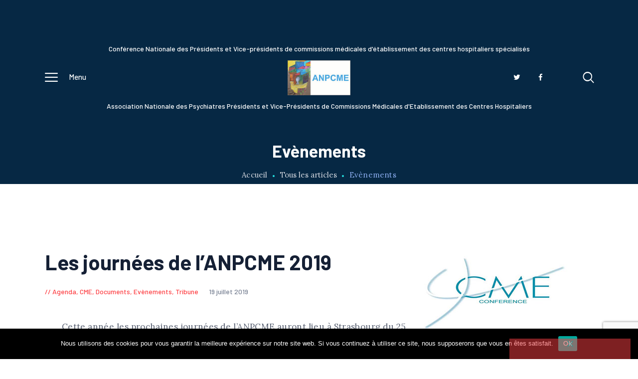

--- FILE ---
content_type: text/html; charset=UTF-8
request_url: https://cme-psy.fr/category/evenements/
body_size: 23882
content:
<!DOCTYPE html>
<html lang="fr-FR" class="no-js
									 scheme_default										">
<head>
			<meta charset="UTF-8">
		<meta name="viewport" content="width=device-width, initial-scale=1, maximum-scale=1">
		<meta name="format-detection" content="telephone=no">
		<link rel="profile" href="//gmpg.org/xfn/11">
		<link rel="pingback" href="https://cme-psy.fr/xmlrpc.php">
		<meta name='robots' content='index, follow, max-image-preview:large, max-snippet:-1, max-video-preview:-1' />

	<!-- This site is optimized with the Yoast SEO plugin v26.7 - https://yoast.com/wordpress/plugins/seo/ -->
	<title>Evènements Archives - ANPCME</title>
	<link rel="canonical" href="https://cme-psy.fr/category/evenements/" />
	<meta property="og:locale" content="fr_FR" />
	<meta property="og:type" content="article" />
	<meta property="og:title" content="Evènements Archives - ANPCME" />
	<meta property="og:url" content="https://cme-psy.fr/category/evenements/" />
	<meta property="og:site_name" content="ANPCME" />
	<meta property="og:image" content="https://cme-psy.fr/wp-content/uploads/2019/02/Logo-ANPCME.jpg" />
	<meta property="og:image:width" content="591" />
	<meta property="og:image:height" content="327" />
	<meta property="og:image:type" content="image/jpeg" />
	<meta name="twitter:card" content="summary_large_image" />
	<meta name="twitter:site" content="@anpcme" />
	<script type="application/ld+json" class="yoast-schema-graph">{"@context":"https://schema.org","@graph":[{"@type":"CollectionPage","@id":"https://cme-psy.fr/category/evenements/","url":"https://cme-psy.fr/category/evenements/","name":"Evènements Archives - ANPCME","isPartOf":{"@id":"https://cme-psy.fr/#website"},"breadcrumb":{"@id":"https://cme-psy.fr/category/evenements/#breadcrumb"},"inLanguage":"fr-FR"},{"@type":"BreadcrumbList","@id":"https://cme-psy.fr/category/evenements/#breadcrumb","itemListElement":[{"@type":"ListItem","position":1,"name":"Accueil","item":"https://cme-psy.fr/"},{"@type":"ListItem","position":2,"name":"Evènements"}]},{"@type":"WebSite","@id":"https://cme-psy.fr/#website","url":"https://cme-psy.fr/","name":"ANPCME","description":"Association Nationale des Psychiatres Présidents et Vice-Présidents de Commissions Médicales d&#039;Etablissement des Centres Hospitaliers","publisher":{"@id":"https://cme-psy.fr/#organization"},"potentialAction":[{"@type":"SearchAction","target":{"@type":"EntryPoint","urlTemplate":"https://cme-psy.fr/?s={search_term_string}"},"query-input":{"@type":"PropertyValueSpecification","valueRequired":true,"valueName":"search_term_string"}}],"inLanguage":"fr-FR"},{"@type":"Organization","@id":"https://cme-psy.fr/#organization","name":"ANPCME","url":"https://cme-psy.fr/","logo":{"@type":"ImageObject","inLanguage":"fr-FR","@id":"https://cme-psy.fr/#/schema/logo/image/","url":"https://cme-psy.fr/wp-content/uploads/2019/02/Logo-ANPCME.jpg","contentUrl":"https://cme-psy.fr/wp-content/uploads/2019/02/Logo-ANPCME.jpg","width":591,"height":327,"caption":"ANPCME"},"image":{"@id":"https://cme-psy.fr/#/schema/logo/image/"},"sameAs":["https://www.facebook.com/Anpcme-2893509384031357/","https://x.com/anpcme"]}]}</script>
	<!-- / Yoast SEO plugin. -->


<link rel='dns-prefetch' href='//fonts.googleapis.com' />
<link rel="alternate" type="application/rss+xml" title="ANPCME &raquo; Flux" href="https://cme-psy.fr/feed/" />
<link rel="alternate" type="application/rss+xml" title="ANPCME &raquo; Flux des commentaires" href="https://cme-psy.fr/comments/feed/" />
<link rel="alternate" type="application/rss+xml" title="ANPCME &raquo; Flux de la catégorie Evènements" href="https://cme-psy.fr/category/evenements/feed/" />
<style id='wp-img-auto-sizes-contain-inline-css' type='text/css'>
img:is([sizes=auto i],[sizes^="auto," i]){contain-intrinsic-size:3000px 1500px}
/*# sourceURL=wp-img-auto-sizes-contain-inline-css */
</style>
<style id='wp-emoji-styles-inline-css' type='text/css'>

	img.wp-smiley, img.emoji {
		display: inline !important;
		border: none !important;
		box-shadow: none !important;
		height: 1em !important;
		width: 1em !important;
		margin: 0 0.07em !important;
		vertical-align: -0.1em !important;
		background: none !important;
		padding: 0 !important;
	}
/*# sourceURL=wp-emoji-styles-inline-css */
</style>
<style id='wp-block-library-inline-css' type='text/css'>
:root{--wp-block-synced-color:#7a00df;--wp-block-synced-color--rgb:122,0,223;--wp-bound-block-color:var(--wp-block-synced-color);--wp-editor-canvas-background:#ddd;--wp-admin-theme-color:#007cba;--wp-admin-theme-color--rgb:0,124,186;--wp-admin-theme-color-darker-10:#006ba1;--wp-admin-theme-color-darker-10--rgb:0,107,160.5;--wp-admin-theme-color-darker-20:#005a87;--wp-admin-theme-color-darker-20--rgb:0,90,135;--wp-admin-border-width-focus:2px}@media (min-resolution:192dpi){:root{--wp-admin-border-width-focus:1.5px}}.wp-element-button{cursor:pointer}:root .has-very-light-gray-background-color{background-color:#eee}:root .has-very-dark-gray-background-color{background-color:#313131}:root .has-very-light-gray-color{color:#eee}:root .has-very-dark-gray-color{color:#313131}:root .has-vivid-green-cyan-to-vivid-cyan-blue-gradient-background{background:linear-gradient(135deg,#00d084,#0693e3)}:root .has-purple-crush-gradient-background{background:linear-gradient(135deg,#34e2e4,#4721fb 50%,#ab1dfe)}:root .has-hazy-dawn-gradient-background{background:linear-gradient(135deg,#faaca8,#dad0ec)}:root .has-subdued-olive-gradient-background{background:linear-gradient(135deg,#fafae1,#67a671)}:root .has-atomic-cream-gradient-background{background:linear-gradient(135deg,#fdd79a,#004a59)}:root .has-nightshade-gradient-background{background:linear-gradient(135deg,#330968,#31cdcf)}:root .has-midnight-gradient-background{background:linear-gradient(135deg,#020381,#2874fc)}:root{--wp--preset--font-size--normal:16px;--wp--preset--font-size--huge:42px}.has-regular-font-size{font-size:1em}.has-larger-font-size{font-size:2.625em}.has-normal-font-size{font-size:var(--wp--preset--font-size--normal)}.has-huge-font-size{font-size:var(--wp--preset--font-size--huge)}.has-text-align-center{text-align:center}.has-text-align-left{text-align:left}.has-text-align-right{text-align:right}.has-fit-text{white-space:nowrap!important}#end-resizable-editor-section{display:none}.aligncenter{clear:both}.items-justified-left{justify-content:flex-start}.items-justified-center{justify-content:center}.items-justified-right{justify-content:flex-end}.items-justified-space-between{justify-content:space-between}.screen-reader-text{border:0;clip-path:inset(50%);height:1px;margin:-1px;overflow:hidden;padding:0;position:absolute;width:1px;word-wrap:normal!important}.screen-reader-text:focus{background-color:#ddd;clip-path:none;color:#444;display:block;font-size:1em;height:auto;left:5px;line-height:normal;padding:15px 23px 14px;text-decoration:none;top:5px;width:auto;z-index:100000}html :where(.has-border-color){border-style:solid}html :where([style*=border-top-color]){border-top-style:solid}html :where([style*=border-right-color]){border-right-style:solid}html :where([style*=border-bottom-color]){border-bottom-style:solid}html :where([style*=border-left-color]){border-left-style:solid}html :where([style*=border-width]){border-style:solid}html :where([style*=border-top-width]){border-top-style:solid}html :where([style*=border-right-width]){border-right-style:solid}html :where([style*=border-bottom-width]){border-bottom-style:solid}html :where([style*=border-left-width]){border-left-style:solid}html :where(img[class*=wp-image-]){height:auto;max-width:100%}:where(figure){margin:0 0 1em}html :where(.is-position-sticky){--wp-admin--admin-bar--position-offset:var(--wp-admin--admin-bar--height,0px)}@media screen and (max-width:600px){html :where(.is-position-sticky){--wp-admin--admin-bar--position-offset:0px}}

/*# sourceURL=wp-block-library-inline-css */
</style><style id='wp-block-image-inline-css' type='text/css'>
.wp-block-image>a,.wp-block-image>figure>a{display:inline-block}.wp-block-image img{box-sizing:border-box;height:auto;max-width:100%;vertical-align:bottom}@media not (prefers-reduced-motion){.wp-block-image img.hide{visibility:hidden}.wp-block-image img.show{animation:show-content-image .4s}}.wp-block-image[style*=border-radius] img,.wp-block-image[style*=border-radius]>a{border-radius:inherit}.wp-block-image.has-custom-border img{box-sizing:border-box}.wp-block-image.aligncenter{text-align:center}.wp-block-image.alignfull>a,.wp-block-image.alignwide>a{width:100%}.wp-block-image.alignfull img,.wp-block-image.alignwide img{height:auto;width:100%}.wp-block-image .aligncenter,.wp-block-image .alignleft,.wp-block-image .alignright,.wp-block-image.aligncenter,.wp-block-image.alignleft,.wp-block-image.alignright{display:table}.wp-block-image .aligncenter>figcaption,.wp-block-image .alignleft>figcaption,.wp-block-image .alignright>figcaption,.wp-block-image.aligncenter>figcaption,.wp-block-image.alignleft>figcaption,.wp-block-image.alignright>figcaption{caption-side:bottom;display:table-caption}.wp-block-image .alignleft{float:left;margin:.5em 1em .5em 0}.wp-block-image .alignright{float:right;margin:.5em 0 .5em 1em}.wp-block-image .aligncenter{margin-left:auto;margin-right:auto}.wp-block-image :where(figcaption){margin-bottom:1em;margin-top:.5em}.wp-block-image.is-style-circle-mask img{border-radius:9999px}@supports ((-webkit-mask-image:none) or (mask-image:none)) or (-webkit-mask-image:none){.wp-block-image.is-style-circle-mask img{border-radius:0;-webkit-mask-image:url('data:image/svg+xml;utf8,<svg viewBox="0 0 100 100" xmlns="http://www.w3.org/2000/svg"><circle cx="50" cy="50" r="50"/></svg>');mask-image:url('data:image/svg+xml;utf8,<svg viewBox="0 0 100 100" xmlns="http://www.w3.org/2000/svg"><circle cx="50" cy="50" r="50"/></svg>');mask-mode:alpha;-webkit-mask-position:center;mask-position:center;-webkit-mask-repeat:no-repeat;mask-repeat:no-repeat;-webkit-mask-size:contain;mask-size:contain}}:root :where(.wp-block-image.is-style-rounded img,.wp-block-image .is-style-rounded img){border-radius:9999px}.wp-block-image figure{margin:0}.wp-lightbox-container{display:flex;flex-direction:column;position:relative}.wp-lightbox-container img{cursor:zoom-in}.wp-lightbox-container img:hover+button{opacity:1}.wp-lightbox-container button{align-items:center;backdrop-filter:blur(16px) saturate(180%);background-color:#5a5a5a40;border:none;border-radius:4px;cursor:zoom-in;display:flex;height:20px;justify-content:center;opacity:0;padding:0;position:absolute;right:16px;text-align:center;top:16px;width:20px;z-index:100}@media not (prefers-reduced-motion){.wp-lightbox-container button{transition:opacity .2s ease}}.wp-lightbox-container button:focus-visible{outline:3px auto #5a5a5a40;outline:3px auto -webkit-focus-ring-color;outline-offset:3px}.wp-lightbox-container button:hover{cursor:pointer;opacity:1}.wp-lightbox-container button:focus{opacity:1}.wp-lightbox-container button:focus,.wp-lightbox-container button:hover,.wp-lightbox-container button:not(:hover):not(:active):not(.has-background){background-color:#5a5a5a40;border:none}.wp-lightbox-overlay{box-sizing:border-box;cursor:zoom-out;height:100vh;left:0;overflow:hidden;position:fixed;top:0;visibility:hidden;width:100%;z-index:100000}.wp-lightbox-overlay .close-button{align-items:center;cursor:pointer;display:flex;justify-content:center;min-height:40px;min-width:40px;padding:0;position:absolute;right:calc(env(safe-area-inset-right) + 16px);top:calc(env(safe-area-inset-top) + 16px);z-index:5000000}.wp-lightbox-overlay .close-button:focus,.wp-lightbox-overlay .close-button:hover,.wp-lightbox-overlay .close-button:not(:hover):not(:active):not(.has-background){background:none;border:none}.wp-lightbox-overlay .lightbox-image-container{height:var(--wp--lightbox-container-height);left:50%;overflow:hidden;position:absolute;top:50%;transform:translate(-50%,-50%);transform-origin:top left;width:var(--wp--lightbox-container-width);z-index:9999999999}.wp-lightbox-overlay .wp-block-image{align-items:center;box-sizing:border-box;display:flex;height:100%;justify-content:center;margin:0;position:relative;transform-origin:0 0;width:100%;z-index:3000000}.wp-lightbox-overlay .wp-block-image img{height:var(--wp--lightbox-image-height);min-height:var(--wp--lightbox-image-height);min-width:var(--wp--lightbox-image-width);width:var(--wp--lightbox-image-width)}.wp-lightbox-overlay .wp-block-image figcaption{display:none}.wp-lightbox-overlay button{background:none;border:none}.wp-lightbox-overlay .scrim{background-color:#fff;height:100%;opacity:.9;position:absolute;width:100%;z-index:2000000}.wp-lightbox-overlay.active{visibility:visible}@media not (prefers-reduced-motion){.wp-lightbox-overlay.active{animation:turn-on-visibility .25s both}.wp-lightbox-overlay.active img{animation:turn-on-visibility .35s both}.wp-lightbox-overlay.show-closing-animation:not(.active){animation:turn-off-visibility .35s both}.wp-lightbox-overlay.show-closing-animation:not(.active) img{animation:turn-off-visibility .25s both}.wp-lightbox-overlay.zoom.active{animation:none;opacity:1;visibility:visible}.wp-lightbox-overlay.zoom.active .lightbox-image-container{animation:lightbox-zoom-in .4s}.wp-lightbox-overlay.zoom.active .lightbox-image-container img{animation:none}.wp-lightbox-overlay.zoom.active .scrim{animation:turn-on-visibility .4s forwards}.wp-lightbox-overlay.zoom.show-closing-animation:not(.active){animation:none}.wp-lightbox-overlay.zoom.show-closing-animation:not(.active) .lightbox-image-container{animation:lightbox-zoom-out .4s}.wp-lightbox-overlay.zoom.show-closing-animation:not(.active) .lightbox-image-container img{animation:none}.wp-lightbox-overlay.zoom.show-closing-animation:not(.active) .scrim{animation:turn-off-visibility .4s forwards}}@keyframes show-content-image{0%{visibility:hidden}99%{visibility:hidden}to{visibility:visible}}@keyframes turn-on-visibility{0%{opacity:0}to{opacity:1}}@keyframes turn-off-visibility{0%{opacity:1;visibility:visible}99%{opacity:0;visibility:visible}to{opacity:0;visibility:hidden}}@keyframes lightbox-zoom-in{0%{transform:translate(calc((-100vw + var(--wp--lightbox-scrollbar-width))/2 + var(--wp--lightbox-initial-left-position)),calc(-50vh + var(--wp--lightbox-initial-top-position))) scale(var(--wp--lightbox-scale))}to{transform:translate(-50%,-50%) scale(1)}}@keyframes lightbox-zoom-out{0%{transform:translate(-50%,-50%) scale(1);visibility:visible}99%{visibility:visible}to{transform:translate(calc((-100vw + var(--wp--lightbox-scrollbar-width))/2 + var(--wp--lightbox-initial-left-position)),calc(-50vh + var(--wp--lightbox-initial-top-position))) scale(var(--wp--lightbox-scale));visibility:hidden}}
/*# sourceURL=https://cme-psy.fr/wp-includes/blocks/image/style.min.css */
</style>
<style id='wp-block-paragraph-inline-css' type='text/css'>
.is-small-text{font-size:.875em}.is-regular-text{font-size:1em}.is-large-text{font-size:2.25em}.is-larger-text{font-size:3em}.has-drop-cap:not(:focus):first-letter{float:left;font-size:8.4em;font-style:normal;font-weight:100;line-height:.68;margin:.05em .1em 0 0;text-transform:uppercase}body.rtl .has-drop-cap:not(:focus):first-letter{float:none;margin-left:.1em}p.has-drop-cap.has-background{overflow:hidden}:root :where(p.has-background){padding:1.25em 2.375em}:where(p.has-text-color:not(.has-link-color)) a{color:inherit}p.has-text-align-left[style*="writing-mode:vertical-lr"],p.has-text-align-right[style*="writing-mode:vertical-rl"]{rotate:180deg}
/*# sourceURL=https://cme-psy.fr/wp-includes/blocks/paragraph/style.min.css */
</style>
<style id='global-styles-inline-css' type='text/css'>
:root{--wp--preset--aspect-ratio--square: 1;--wp--preset--aspect-ratio--4-3: 4/3;--wp--preset--aspect-ratio--3-4: 3/4;--wp--preset--aspect-ratio--3-2: 3/2;--wp--preset--aspect-ratio--2-3: 2/3;--wp--preset--aspect-ratio--16-9: 16/9;--wp--preset--aspect-ratio--9-16: 9/16;--wp--preset--color--black: #000000;--wp--preset--color--cyan-bluish-gray: #abb8c3;--wp--preset--color--white: #ffffff;--wp--preset--color--pale-pink: #f78da7;--wp--preset--color--vivid-red: #cf2e2e;--wp--preset--color--luminous-vivid-orange: #ff6900;--wp--preset--color--luminous-vivid-amber: #fcb900;--wp--preset--color--light-green-cyan: #7bdcb5;--wp--preset--color--vivid-green-cyan: #00d084;--wp--preset--color--pale-cyan-blue: #8ed1fc;--wp--preset--color--vivid-cyan-blue: #0693e3;--wp--preset--color--vivid-purple: #9b51e0;--wp--preset--color--bg-color: #ffffff;--wp--preset--color--bd-color: #ededed;--wp--preset--color--text: #596172;--wp--preset--color--text-dark: #152035;--wp--preset--color--text-light: #788193;--wp--preset--color--text-link: #fd4145;--wp--preset--color--text-hover: #e32e32;--wp--preset--color--text-link-2: #244076;--wp--preset--color--text-hover-2: #19315f;--wp--preset--color--text-link-3: #ddb837;--wp--preset--color--text-hover-3: #eec432;--wp--preset--gradient--vivid-cyan-blue-to-vivid-purple: linear-gradient(135deg,rgb(6,147,227) 0%,rgb(155,81,224) 100%);--wp--preset--gradient--light-green-cyan-to-vivid-green-cyan: linear-gradient(135deg,rgb(122,220,180) 0%,rgb(0,208,130) 100%);--wp--preset--gradient--luminous-vivid-amber-to-luminous-vivid-orange: linear-gradient(135deg,rgb(252,185,0) 0%,rgb(255,105,0) 100%);--wp--preset--gradient--luminous-vivid-orange-to-vivid-red: linear-gradient(135deg,rgb(255,105,0) 0%,rgb(207,46,46) 100%);--wp--preset--gradient--very-light-gray-to-cyan-bluish-gray: linear-gradient(135deg,rgb(238,238,238) 0%,rgb(169,184,195) 100%);--wp--preset--gradient--cool-to-warm-spectrum: linear-gradient(135deg,rgb(74,234,220) 0%,rgb(151,120,209) 20%,rgb(207,42,186) 40%,rgb(238,44,130) 60%,rgb(251,105,98) 80%,rgb(254,248,76) 100%);--wp--preset--gradient--blush-light-purple: linear-gradient(135deg,rgb(255,206,236) 0%,rgb(152,150,240) 100%);--wp--preset--gradient--blush-bordeaux: linear-gradient(135deg,rgb(254,205,165) 0%,rgb(254,45,45) 50%,rgb(107,0,62) 100%);--wp--preset--gradient--luminous-dusk: linear-gradient(135deg,rgb(255,203,112) 0%,rgb(199,81,192) 50%,rgb(65,88,208) 100%);--wp--preset--gradient--pale-ocean: linear-gradient(135deg,rgb(255,245,203) 0%,rgb(182,227,212) 50%,rgb(51,167,181) 100%);--wp--preset--gradient--electric-grass: linear-gradient(135deg,rgb(202,248,128) 0%,rgb(113,206,126) 100%);--wp--preset--gradient--midnight: linear-gradient(135deg,rgb(2,3,129) 0%,rgb(40,116,252) 100%);--wp--preset--font-size--small: 13px;--wp--preset--font-size--medium: 20px;--wp--preset--font-size--large: 36px;--wp--preset--font-size--x-large: 42px;--wp--preset--spacing--20: 0.44rem;--wp--preset--spacing--30: 0.67rem;--wp--preset--spacing--40: 1rem;--wp--preset--spacing--50: 1.5rem;--wp--preset--spacing--60: 2.25rem;--wp--preset--spacing--70: 3.38rem;--wp--preset--spacing--80: 5.06rem;--wp--preset--shadow--natural: 6px 6px 9px rgba(0, 0, 0, 0.2);--wp--preset--shadow--deep: 12px 12px 50px rgba(0, 0, 0, 0.4);--wp--preset--shadow--sharp: 6px 6px 0px rgba(0, 0, 0, 0.2);--wp--preset--shadow--outlined: 6px 6px 0px -3px rgb(255, 255, 255), 6px 6px rgb(0, 0, 0);--wp--preset--shadow--crisp: 6px 6px 0px rgb(0, 0, 0);}:where(.is-layout-flex){gap: 0.5em;}:where(.is-layout-grid){gap: 0.5em;}body .is-layout-flex{display: flex;}.is-layout-flex{flex-wrap: wrap;align-items: center;}.is-layout-flex > :is(*, div){margin: 0;}body .is-layout-grid{display: grid;}.is-layout-grid > :is(*, div){margin: 0;}:where(.wp-block-columns.is-layout-flex){gap: 2em;}:where(.wp-block-columns.is-layout-grid){gap: 2em;}:where(.wp-block-post-template.is-layout-flex){gap: 1.25em;}:where(.wp-block-post-template.is-layout-grid){gap: 1.25em;}.has-black-color{color: var(--wp--preset--color--black) !important;}.has-cyan-bluish-gray-color{color: var(--wp--preset--color--cyan-bluish-gray) !important;}.has-white-color{color: var(--wp--preset--color--white) !important;}.has-pale-pink-color{color: var(--wp--preset--color--pale-pink) !important;}.has-vivid-red-color{color: var(--wp--preset--color--vivid-red) !important;}.has-luminous-vivid-orange-color{color: var(--wp--preset--color--luminous-vivid-orange) !important;}.has-luminous-vivid-amber-color{color: var(--wp--preset--color--luminous-vivid-amber) !important;}.has-light-green-cyan-color{color: var(--wp--preset--color--light-green-cyan) !important;}.has-vivid-green-cyan-color{color: var(--wp--preset--color--vivid-green-cyan) !important;}.has-pale-cyan-blue-color{color: var(--wp--preset--color--pale-cyan-blue) !important;}.has-vivid-cyan-blue-color{color: var(--wp--preset--color--vivid-cyan-blue) !important;}.has-vivid-purple-color{color: var(--wp--preset--color--vivid-purple) !important;}.has-black-background-color{background-color: var(--wp--preset--color--black) !important;}.has-cyan-bluish-gray-background-color{background-color: var(--wp--preset--color--cyan-bluish-gray) !important;}.has-white-background-color{background-color: var(--wp--preset--color--white) !important;}.has-pale-pink-background-color{background-color: var(--wp--preset--color--pale-pink) !important;}.has-vivid-red-background-color{background-color: var(--wp--preset--color--vivid-red) !important;}.has-luminous-vivid-orange-background-color{background-color: var(--wp--preset--color--luminous-vivid-orange) !important;}.has-luminous-vivid-amber-background-color{background-color: var(--wp--preset--color--luminous-vivid-amber) !important;}.has-light-green-cyan-background-color{background-color: var(--wp--preset--color--light-green-cyan) !important;}.has-vivid-green-cyan-background-color{background-color: var(--wp--preset--color--vivid-green-cyan) !important;}.has-pale-cyan-blue-background-color{background-color: var(--wp--preset--color--pale-cyan-blue) !important;}.has-vivid-cyan-blue-background-color{background-color: var(--wp--preset--color--vivid-cyan-blue) !important;}.has-vivid-purple-background-color{background-color: var(--wp--preset--color--vivid-purple) !important;}.has-black-border-color{border-color: var(--wp--preset--color--black) !important;}.has-cyan-bluish-gray-border-color{border-color: var(--wp--preset--color--cyan-bluish-gray) !important;}.has-white-border-color{border-color: var(--wp--preset--color--white) !important;}.has-pale-pink-border-color{border-color: var(--wp--preset--color--pale-pink) !important;}.has-vivid-red-border-color{border-color: var(--wp--preset--color--vivid-red) !important;}.has-luminous-vivid-orange-border-color{border-color: var(--wp--preset--color--luminous-vivid-orange) !important;}.has-luminous-vivid-amber-border-color{border-color: var(--wp--preset--color--luminous-vivid-amber) !important;}.has-light-green-cyan-border-color{border-color: var(--wp--preset--color--light-green-cyan) !important;}.has-vivid-green-cyan-border-color{border-color: var(--wp--preset--color--vivid-green-cyan) !important;}.has-pale-cyan-blue-border-color{border-color: var(--wp--preset--color--pale-cyan-blue) !important;}.has-vivid-cyan-blue-border-color{border-color: var(--wp--preset--color--vivid-cyan-blue) !important;}.has-vivid-purple-border-color{border-color: var(--wp--preset--color--vivid-purple) !important;}.has-vivid-cyan-blue-to-vivid-purple-gradient-background{background: var(--wp--preset--gradient--vivid-cyan-blue-to-vivid-purple) !important;}.has-light-green-cyan-to-vivid-green-cyan-gradient-background{background: var(--wp--preset--gradient--light-green-cyan-to-vivid-green-cyan) !important;}.has-luminous-vivid-amber-to-luminous-vivid-orange-gradient-background{background: var(--wp--preset--gradient--luminous-vivid-amber-to-luminous-vivid-orange) !important;}.has-luminous-vivid-orange-to-vivid-red-gradient-background{background: var(--wp--preset--gradient--luminous-vivid-orange-to-vivid-red) !important;}.has-very-light-gray-to-cyan-bluish-gray-gradient-background{background: var(--wp--preset--gradient--very-light-gray-to-cyan-bluish-gray) !important;}.has-cool-to-warm-spectrum-gradient-background{background: var(--wp--preset--gradient--cool-to-warm-spectrum) !important;}.has-blush-light-purple-gradient-background{background: var(--wp--preset--gradient--blush-light-purple) !important;}.has-blush-bordeaux-gradient-background{background: var(--wp--preset--gradient--blush-bordeaux) !important;}.has-luminous-dusk-gradient-background{background: var(--wp--preset--gradient--luminous-dusk) !important;}.has-pale-ocean-gradient-background{background: var(--wp--preset--gradient--pale-ocean) !important;}.has-electric-grass-gradient-background{background: var(--wp--preset--gradient--electric-grass) !important;}.has-midnight-gradient-background{background: var(--wp--preset--gradient--midnight) !important;}.has-small-font-size{font-size: var(--wp--preset--font-size--small) !important;}.has-medium-font-size{font-size: var(--wp--preset--font-size--medium) !important;}.has-large-font-size{font-size: var(--wp--preset--font-size--large) !important;}.has-x-large-font-size{font-size: var(--wp--preset--font-size--x-large) !important;}
/*# sourceURL=global-styles-inline-css */
</style>

<style id='classic-theme-styles-inline-css' type='text/css'>
/*! This file is auto-generated */
.wp-block-button__link{color:#fff;background-color:#32373c;border-radius:9999px;box-shadow:none;text-decoration:none;padding:calc(.667em + 2px) calc(1.333em + 2px);font-size:1.125em}.wp-block-file__button{background:#32373c;color:#fff;text-decoration:none}
/*# sourceURL=/wp-includes/css/classic-themes.min.css */
</style>
<link property="stylesheet" rel='stylesheet' id='bbp-default-css' href='https://cme-psy.fr/wp-content/themes/gutentype-child/bbpress/css/bbpress.min.css?ver=2.6.14' type='text/css' media='all' />
<link property="stylesheet" rel='stylesheet' id='contact-form-7-css' href='https://cme-psy.fr/wp-content/plugins/contact-form-7/includes/css/styles.css?ver=6.1.4' type='text/css' media='all' />
<link property="stylesheet" rel='stylesheet' id='cookie-notice-front-css' href='https://cme-psy.fr/wp-content/plugins/cookie-notice/css/front.min.css?ver=2.5.11' type='text/css' media='all' />
<link property="stylesheet" rel='stylesheet' id='trx_addons-icons-css' href='https://cme-psy.fr/wp-content/plugins/trx_addons/css/font-icons/css/trx_addons_icons-embedded.css' type='text/css' media='all' />
<link property="stylesheet" rel='stylesheet' id='jquery-swiper-css' href='https://cme-psy.fr/wp-content/plugins/trx_addons/js/swiper/swiper.min.css' type='text/css' media='all' />
<link property="stylesheet" rel='stylesheet' id='magnific-popup-css' href='https://cme-psy.fr/wp-content/plugins/trx_addons/js/magnific/magnific-popup.min.css' type='text/css' media='all' />
<link property="stylesheet" rel='stylesheet' id='trx_addons-css' href='https://cme-psy.fr/wp-content/plugins/trx_addons/css/trx_addons.css' type='text/css' media='all' />
<link property="stylesheet" rel='stylesheet' id='trx_addons-animation-css' href='https://cme-psy.fr/wp-content/plugins/trx_addons/css/trx_addons.animation.css' type='text/css' media='all' />
<link property="stylesheet" rel='stylesheet' id='if-menu-site-css-css' href='https://cme-psy.fr/wp-content/plugins/if-menu/assets/if-menu-site.css?ver=6.9' type='text/css' media='all' />
<link property="stylesheet" rel='stylesheet' id='gutentype-parent-style-css' href='https://cme-psy.fr/wp-content/themes/gutentype/style.css?ver=6.9' type='text/css' media='all' />
<link property="stylesheet" rel='stylesheet' id='gutentype-font-google_fonts-css' href='//fonts.googleapis.com/css?family=Barlow:300,300i,400,400i,500,500i,600,600i,700,700i,800%7CLora:400,400i,700,700i&#038;subset=latin,latin-ext' type='text/css' media='all' />
<link property="stylesheet" rel='stylesheet' id='fontello-icons-css' href='https://cme-psy.fr/wp-content/themes/gutentype/css/font-icons/css/fontello-embedded.css' type='text/css' media='all' />
<link property="stylesheet" rel='stylesheet' id='gutentype-main-css' href='https://cme-psy.fr/wp-content/themes/gutentype/style.css' type='text/css' media='all' />
<link property="stylesheet" rel='stylesheet' id='gutentype-custom-css' href='https://cme-psy.fr/wp-content/themes/gutentype/css/__custom.css' type='text/css' media='all' />
<link property="stylesheet" rel='stylesheet' id='gutentype-color-default-css' href='https://cme-psy.fr/wp-content/themes/gutentype/css/__colors_default.css' type='text/css' media='all' />
<link property="stylesheet" rel='stylesheet' id='gutentype-color-dark-css' href='https://cme-psy.fr/wp-content/themes/gutentype/css/__colors_dark.css' type='text/css' media='all' />
<link property="stylesheet" rel='stylesheet' id='gutentype-color-extra-css' href='https://cme-psy.fr/wp-content/themes/gutentype/css/__colors_extra.css' type='text/css' media='all' />
<link property="stylesheet" rel='stylesheet' id='mediaelement-css' href='https://cme-psy.fr/wp-includes/js/mediaelement/mediaelementplayer-legacy.min.css?ver=4.2.17' type='text/css' media='all' />
<link property="stylesheet" rel='stylesheet' id='wp-mediaelement-css' href='https://cme-psy.fr/wp-includes/js/mediaelement/wp-mediaelement.min.css?ver=6.9' type='text/css' media='all' />
<link property="stylesheet" rel='stylesheet' id='gutentype-child-css' href='https://cme-psy.fr/wp-content/themes/gutentype-child/style.css' type='text/css' media='all' />
<link property="stylesheet" rel='stylesheet' id='trx_addons-responsive-css' href='https://cme-psy.fr/wp-content/plugins/trx_addons/css/trx_addons.responsive.css' type='text/css' media='all' />
<link property="stylesheet" rel='stylesheet' id='gutentype-responsive-css' href='https://cme-psy.fr/wp-content/themes/gutentype/css/responsive.css' type='text/css' media='all' />
<script type="text/javascript" src="https://cme-psy.fr/wp-includes/js/jquery/jquery.min.js?ver=3.7.1" id="jquery-core-js"></script>
<script type="text/javascript" src="https://cme-psy.fr/wp-includes/js/jquery/jquery-migrate.min.js?ver=3.4.1" id="jquery-migrate-js"></script>
<script type="text/javascript" id="cookie-notice-front-js-before">
/* <![CDATA[ */
var cnArgs = {"ajaxUrl":"https:\/\/cme-psy.fr\/wp-admin\/admin-ajax.php","nonce":"9176695442","hideEffect":"fade","position":"bottom","onScroll":false,"onScrollOffset":100,"onClick":false,"cookieName":"cookie_notice_accepted","cookieTime":2592000,"cookieTimeRejected":2592000,"globalCookie":false,"redirection":false,"cache":true,"revokeCookies":false,"revokeCookiesOpt":"automatic"};

//# sourceURL=cookie-notice-front-js-before
/* ]]> */
</script>
<script type="text/javascript" src="https://cme-psy.fr/wp-content/plugins/cookie-notice/js/front.min.js?ver=2.5.11" id="cookie-notice-front-js"></script>
<script type="text/javascript" src="https://cme-psy.fr/wp-content/themes/gutentype-child/js/script.js?ver=6.9" id="mainjs-js"></script>
<script type="text/javascript" src="https://cme-psy.fr/wp-content/themes/gutentype-child/js/isotope.js?ver=6.9" id="isotope-js"></script>
<link rel="https://api.w.org/" href="https://cme-psy.fr/wp-json/" /><link rel="alternate" title="JSON" type="application/json" href="https://cme-psy.fr/wp-json/wp/v2/categories/20" /><link rel="EditURI" type="application/rsd+xml" title="RSD" href="https://cme-psy.fr/xmlrpc.php?rsd" />
<meta name="generator" content="WordPress 6.9" />

		<!-- GA Google Analytics @ https://m0n.co/ga -->
		<script async src="https://www.googletagmanager.com/gtag/js?id=UA-145800576-1"></script>
		<script>
			window.dataLayer = window.dataLayer || [];
			function gtag(){dataLayer.push(arguments);}
			gtag('js', new Date());
			gtag('config', 'UA-145800576-1');
		</script>

	<style type="text/css">.recentcomments a{display:inline !important;padding:0 !important;margin:0 !important;}</style>		<style type="text/css" id="wp-custom-css">
			.scheme_default .post_layout_excerpt .post_title a:hover{
	color: #fd4145;
}		</style>
		<link property="stylesheet" rel='stylesheet' id='mailpoet_public-css' href='https://cme-psy.fr/wp-content/plugins/mailpoet/assets/dist/css/mailpoet-public.b1f0906e.css?ver=6.9' type='text/css' media='all' />
<link property="stylesheet" rel='stylesheet' id='mailpoet_custom_fonts_0-css' href='https://fonts.googleapis.com/css?family=Abril+FatFace%3A400%2C400i%2C700%2C700i%7CAlegreya%3A400%2C400i%2C700%2C700i%7CAlegreya+Sans%3A400%2C400i%2C700%2C700i%7CAmatic+SC%3A400%2C400i%2C700%2C700i%7CAnonymous+Pro%3A400%2C400i%2C700%2C700i%7CArchitects+Daughter%3A400%2C400i%2C700%2C700i%7CArchivo%3A400%2C400i%2C700%2C700i%7CArchivo+Narrow%3A400%2C400i%2C700%2C700i%7CAsap%3A400%2C400i%2C700%2C700i%7CBarlow%3A400%2C400i%2C700%2C700i%7CBioRhyme%3A400%2C400i%2C700%2C700i%7CBonbon%3A400%2C400i%2C700%2C700i%7CCabin%3A400%2C400i%2C700%2C700i%7CCairo%3A400%2C400i%2C700%2C700i%7CCardo%3A400%2C400i%2C700%2C700i%7CChivo%3A400%2C400i%2C700%2C700i%7CConcert+One%3A400%2C400i%2C700%2C700i%7CCormorant%3A400%2C400i%2C700%2C700i%7CCrimson+Text%3A400%2C400i%2C700%2C700i%7CEczar%3A400%2C400i%2C700%2C700i%7CExo+2%3A400%2C400i%2C700%2C700i%7CFira+Sans%3A400%2C400i%2C700%2C700i%7CFjalla+One%3A400%2C400i%2C700%2C700i%7CFrank+Ruhl+Libre%3A400%2C400i%2C700%2C700i%7CGreat+Vibes%3A400%2C400i%2C700%2C700i&#038;ver=6.9' type='text/css' media='all' />
<link property="stylesheet" rel='stylesheet' id='mailpoet_custom_fonts_1-css' href='https://fonts.googleapis.com/css?family=Heebo%3A400%2C400i%2C700%2C700i%7CIBM+Plex%3A400%2C400i%2C700%2C700i%7CInconsolata%3A400%2C400i%2C700%2C700i%7CIndie+Flower%3A400%2C400i%2C700%2C700i%7CInknut+Antiqua%3A400%2C400i%2C700%2C700i%7CInter%3A400%2C400i%2C700%2C700i%7CKarla%3A400%2C400i%2C700%2C700i%7CLibre+Baskerville%3A400%2C400i%2C700%2C700i%7CLibre+Franklin%3A400%2C400i%2C700%2C700i%7CMontserrat%3A400%2C400i%2C700%2C700i%7CNeuton%3A400%2C400i%2C700%2C700i%7CNotable%3A400%2C400i%2C700%2C700i%7CNothing+You+Could+Do%3A400%2C400i%2C700%2C700i%7CNoto+Sans%3A400%2C400i%2C700%2C700i%7CNunito%3A400%2C400i%2C700%2C700i%7COld+Standard+TT%3A400%2C400i%2C700%2C700i%7COxygen%3A400%2C400i%2C700%2C700i%7CPacifico%3A400%2C400i%2C700%2C700i%7CPoppins%3A400%2C400i%2C700%2C700i%7CProza+Libre%3A400%2C400i%2C700%2C700i%7CPT+Sans%3A400%2C400i%2C700%2C700i%7CPT+Serif%3A400%2C400i%2C700%2C700i%7CRakkas%3A400%2C400i%2C700%2C700i%7CReenie+Beanie%3A400%2C400i%2C700%2C700i%7CRoboto+Slab%3A400%2C400i%2C700%2C700i&#038;ver=6.9' type='text/css' media='all' />
<link property="stylesheet" rel='stylesheet' id='mailpoet_custom_fonts_2-css' href='https://fonts.googleapis.com/css?family=Ropa+Sans%3A400%2C400i%2C700%2C700i%7CRubik%3A400%2C400i%2C700%2C700i%7CShadows+Into+Light%3A400%2C400i%2C700%2C700i%7CSpace+Mono%3A400%2C400i%2C700%2C700i%7CSpectral%3A400%2C400i%2C700%2C700i%7CSue+Ellen+Francisco%3A400%2C400i%2C700%2C700i%7CTitillium+Web%3A400%2C400i%2C700%2C700i%7CUbuntu%3A400%2C400i%2C700%2C700i%7CVarela%3A400%2C400i%2C700%2C700i%7CVollkorn%3A400%2C400i%2C700%2C700i%7CWork+Sans%3A400%2C400i%2C700%2C700i%7CYatra+One%3A400%2C400i%2C700%2C700i&#038;ver=6.9' type='text/css' media='all' />
</head>

<body class="archive category category-evenements category-20 wp-custom-logo wp-theme-gutentype wp-child-theme-gutentype-child cookies-not-set ua_chrome body_tag scheme_default blog_mode_blog body_style_wide  is_stream blog_style_excerpt sidebar_show sidebar_right trx_addons_present header_type_plain header_style_header-custom-header-default header_position_default menu_style_top no_layout">
	
<script type="text/javascript" id="bbp-swap-no-js-body-class">
	document.body.className = document.body.className.replace( 'bbp-no-js', 'bbp-js' );
</script>

	
	<div class="body_wrap">
                <div id="container" class="page_wrap ">
			<header class="top_panel top_panel_plain
	 without_bg_image">
	
<div class="top_panel_navi sc_layouts_row sc_layouts_row_type_compact sc_layouts_row_fixed sc_layouts_row_fixed_always
	">
	<div class="content_wrap">
		<div class="sc_layouts_column_align_center">
			<span class="post_meta">Conférence Nationale des Présidents et Vice-présidents de commissions médicales d'établissement des centres hospitaliers spécialisés</span>
		</div>
		<div class="columns_wrap columns_fluid">
			<div class="sc_layouts_column sc_layouts_column_align_left sc_layouts_column_icons_position_left sc_layouts_column_fluid column-1_3">
				<div class="sc_layouts_item">                    <div class="sc_layouts_iconed_text sc_layouts_menu_mobile_button">
                        <a class="sc_layouts_item_link sc_layouts_iconed_text_link" href="#">
                            <span class="sc_layouts_item_icon sc_layouts_iconed_text_icon icon-menu-1"><span>Menu</span></span>
                        </a>
                    </div>
                </div>
			</div><div class="sc_layouts_column sc_layouts_column_align_center sc_layouts_column_icons_position_center sc_layouts_column_fluid column-1_3">
                <div class="sc_layouts_item">
                    <a class="sc_layouts_logo" href="https://cme-psy.fr/">
		<img src="//cme-psy.fr/wp-content/uploads/2022/03/anpcme.jpg" alt="ANPCME" width="271" height="150">	</a>
	                </div>
            </div><div class="sc_layouts_column sc_layouts_column_align_right sc_layouts_column_icons_position_left sc_layouts_column_fluid column-1_3">
                <div class="sc_layouts_item socials_wrap_item">
                <div class="socials_wrap"><a target="_blank" href="https://www.twitter.com/anpcme/" class="social_item social_item_style_icons sc_icon_type_icons social_item_type_icons"><span class="social_icon social_icon_twitter"><span class="icon-twitter"></span></span></a><a target="_blank" href="https://www.facebook.com/Anpcme-2893509384031357" class="social_item social_item_style_icons sc_icon_type_icons social_item_type_icons"><span class="social_icon social_icon_facebook"><span class="icon-facebook"></span></span></a></div></div><div class="sc_layouts_item last">
						<div class="search_wrap search_style_fullscreen header_search">
	<div class="search_form_wrap">
		<form role="search" method="get" class="search_form" action="https://cme-psy.fr/">
			<input type="text" class="search_field" placeholder="Type words and hit enter" value="" name="s">
			<button type="submit" class="search_submit trx_addons_icon-search"></button>
							<a class="search_close icon-close"></a>
					</form>
	</div>
	</div><div class="socials_wrap"><a target="_blank" href="https://www.twitter.com/anpcme/" class="social_item social_item_style_icons sc_icon_type_icons social_item_type_icons"><span class="social_icon social_icon_twitter"><span class="icon-twitter"></span></span></a><a target="_blank" href="https://www.facebook.com/Anpcme-2893509384031357" class="social_item social_item_style_icons sc_icon_type_icons social_item_type_icons"><span class="social_icon social_icon_facebook"><span class="icon-facebook"></span></span></a></div>					</div>
								</div>
		</div><!-- /.columns_wrap -->
		<div class="sc_layouts_column_align_center">
			<span class="post_meta">Association Nationale des Psychiatres Présidents et Vice-Présidents de Commissions Médicales d&#039;Etablissement des Centres Hospitaliers</span>
		</div>
	</div><!-- /.content_wrap -->

</div><!-- /.top_panel_navi -->	<div class="top_panel_title sc_layouts_row sc_layouts_row_type_normal">
		<div class="content_wrap">
			<div class="sc_layouts_column sc_layouts_column_align_center">
				<div class="sc_layouts_item">
					<div class="sc_layouts_title sc_align_center">
													<div class="sc_layouts_title_title">
																<h1 itemprop="headline" class="sc_layouts_title_caption">
									Evènements								</h1>
														</div>


						                            <div class="sc_layouts_title_breadcrumbs">
                                <div class="breadcrumbs"><a class="breadcrumbs_item home" href="https://cme-psy.fr/">Accueil</a><span class="breadcrumbs_delimiter"></span><a href="https://cme-psy.fr/actualites/">Tous les articles</a><span class="breadcrumbs_delimiter"></span><span class="breadcrumbs_item current">Evènements</span></div>                            </div>
                            					</div>
				</div>
			</div>
		</div>
	</div>
	</header>
<div class="menu_mobile_overlay"></div>
<div class="menu_mobile menu_mobile_fullscreen">
	<div class="menu_mobile_inner">
		<a class="menu_mobile_close icon-cancel"></a>
		<a class="sc_layouts_logo" href="https://cme-psy.fr/">
		<img src="//cme-psy.fr/wp-content/uploads/2019/01/anpcme.png" alt="ANPCME" width="148" height="83">	</a>
	<nav itemscope itemtype="//schema.org/SiteNavigationElement" class="menu_mobile_nav_area"><ul id="menu_mobile" class=" menu_mobile_nav"><li id="menu_mobile-item-60" class="menu-item menu-item-type-post_type menu-item-object-page current_page_parent menu-item-60"><a href="https://cme-psy.fr/actualites/"><span>Articles</span></a></li><li id="menu_mobile-item-580" class="menu-item menu-item-type-post_type menu-item-object-page menu-item-580"><a href="https://cme-psy.fr/la-conference/"><span>La conférence</span></a></li><li id="menu_mobile-item-534" class="menu-item menu-item-type-post_type menu-item-object-page menu-item-534"><a href="https://cme-psy.fr/association-anpcme/"><span>L’association</span></a></li><li id="menu_mobile-item-1042" class="menu-item menu-item-type-post_type menu-item-object-page menu-item-1042"><a href="https://cme-psy.fr/inscription/"><span>Demande d&rsquo;adhésion</span></a></li><li id="menu_mobile-item-848" class="menu-item menu-item-type-taxonomy menu-item-object-category menu-item-848"><a href="https://cme-psy.fr/category/documents/"><span>Documents</span></a></li><li id="menu_mobile-item-970" class="menu-item menu-item-type-taxonomy menu-item-object-category menu-item-970"><a href="https://cme-psy.fr/category/agenda/"><span>Agenda</span></a></li><li id="menu_mobile-item-1022" class="menu-item menu-item-type-post_type menu-item-object-page menu-item-1022"><a href="https://cme-psy.fr/contact/"><span>Contact</span></a></li></ul></nav><div class="socials_mobile"><a target="_blank" href="https://www.twitter.com/anpcme/" class="social_item social_item_style_icons sc_icon_type_icons social_item_type_icons"><span class="social_icon social_icon_twitter"><span class="icon-twitter"></span></span></a><a target="_blank" href="https://www.facebook.com/Anpcme-2893509384031357" class="social_item social_item_style_icons sc_icon_type_icons social_item_type_icons"><span class="social_icon social_icon_facebook"><span class="icon-facebook"></span></span></a></div>	</div>
</div>

			<div class="page_content_wrap
            
            ">



                

								<div class="content_wrap">
				


					<div class="content">
						<div class="posts_container">
		<article id="post-1453" 
	class="post_item post_layout_excerpt post_format_standard post-1453 post type-post status-publish format-standard hentry category-agenda category-cme category-documents category-evenements category-tribune tag-journees-annuelles"		>
			<div class="post_header entry-header">
			<h2 class="post_title entry-title"><a href="https://cme-psy.fr/les-journees-de-lanpcme-2019/" rel="bookmark">Les journées de l&rsquo;ANPCME 2019</a></h2>		<div class="post_meta">
										<a class="post_meta_item post_author" rel="author" href="https://cme-psy.fr/author/anpcme/">
                                <span class="author_avatar_meta">
                                    <img alt='' src='https://secure.gravatar.com/avatar/970dfd2e48af7a1e955f046175f88c3ec48682fa638847e0c94d883cbee39fc7?s=35&#038;d=mm&#038;r=g' srcset='https://secure.gravatar.com/avatar/970dfd2e48af7a1e955f046175f88c3ec48682fa638847e0c94d883cbee39fc7?s=70&#038;d=mm&#038;r=g 2x' class='avatar avatar-35 photo' height='35' width='35' decoding='async'/>                                </span><!-- .author_avatar -->By ANPCME							</a>
													<span class="post_meta_item post_categories"><a href="https://cme-psy.fr/category/agenda/" rel="category tag">Agenda</a>, <a href="https://cme-psy.fr/category/cme/" rel="category tag">CME</a>, <a href="https://cme-psy.fr/category/documents/" rel="category tag">Documents</a>, <a href="https://cme-psy.fr/category/evenements/" rel="category tag">Evènements</a>, <a href="https://cme-psy.fr/category/tribune/" rel="category tag">Tribune</a></span>
						                            <span class="post_meta_item post_date
                                                                "
                                                            >
                                                                    <a href="https://cme-psy.fr/les-journees-de-lanpcme-2019/">
                                    19 juillet 2019                                    </a>
                                                                </span>
								</div><!-- .post_meta -->
				</div><!-- .post_header -->
				<div class="post_content entry-content">
						<div class="post_content_inner">
				<p>Cette année les prochaines journées de l’ANPCME auront lieu à&nbsp;Strasbourg du 25 au 27 Septembre 2019&nbsp;et auront pour thème&nbsp;quelle psychiatrie pour demain ? Nous avons souhaité laisser une large place à nos jeunes collègues, futurs psychiatres de demain ainsi qu’aux nouvelles avancées dans notre discipline. Comme chaque année, nous&nbsp; aborderons&nbsp; à la fois&nbsp; des aspects institutionnels&nbsp; et&nbsp; cliniques et accueillerons nos partenaire&hellip;</p>
				</div>
						</div><!-- .entry-content -->
			</article>
<article id="post-768" 
	class="post_item post_layout_excerpt post_format_standard post-768 post type-post status-publish format-standard hentry category-archives category-evenements tag-congres auteur-c-mantrant"		>
			<div class="post_header entry-header">
			<h2 class="post_title entry-title"><a href="https://cme-psy.fr/congres-francais-de-psychiatrie-2015-7eme-edition/" rel="bookmark">Congrès français de psychiatrie 2015 7ème édition</a></h2>		<div class="post_meta">
										<a class="post_meta_item post_author" rel="author" href="https://cme-psy.fr/author/petit/">
                                <span class="author_avatar_meta">
                                    <img alt='' src='https://secure.gravatar.com/avatar/a41abba74ed4a7eec978af80c31ec69760982e3b4a31f01f1f6aed987c819f3f?s=35&#038;d=mm&#038;r=g' srcset='https://secure.gravatar.com/avatar/a41abba74ed4a7eec978af80c31ec69760982e3b4a31f01f1f6aed987c819f3f?s=70&#038;d=mm&#038;r=g 2x' class='avatar avatar-35 photo' height='35' width='35' decoding='async'/>                                </span><!-- .author_avatar -->By Marie-noëlle Petit							</a>
													<span class="post_meta_item post_categories"><a href="https://cme-psy.fr/category/archives/" rel="category tag">Archives</a>, <a href="https://cme-psy.fr/category/evenements/" rel="category tag">Evènements</a></span>
						                            <span class="post_meta_item post_date
                                                                "
                                                            >
                                                                    <a href="https://cme-psy.fr/congres-francais-de-psychiatrie-2015-7eme-edition/">
                                    3 novembre 2015                                    </a>
                                                                </span>
								</div><!-- .post_meta -->
				</div><!-- .post_header -->
				<div class="post_content entry-content">
						<div class="post_content_inner">
				<p>L&rsquo;ANPCME sera présente à la 7ème édition du Congrès Français de Psychiatrie qui se déroulera à Lille du 25 au 28 novembre 2015. Les adhérents pourront bénéficier d&rsquo;une réduction tarifaire.</p>
				</div>
						</div><!-- .entry-content -->
			</article>
<article id="post-765" 
	class="post_item post_layout_excerpt post_format_standard post-765 post type-post status-publish format-standard hentry category-actualites category-anpcme category-evenements tag-formation auteur-anpcme"		>
			<div class="post_header entry-header">
			<h2 class="post_title entry-title"><a href="https://cme-psy.fr/formation-chef-de-pole-psychiatrie-et-sante-mentale/" rel="bookmark">Formation chef de pole psychiatrie et santé mentale</a></h2>		<div class="post_meta">
										<a class="post_meta_item post_author" rel="author" href="https://cme-psy.fr/author/petit/">
                                <span class="author_avatar_meta">
                                    <img alt='' src='https://secure.gravatar.com/avatar/a41abba74ed4a7eec978af80c31ec69760982e3b4a31f01f1f6aed987c819f3f?s=35&#038;d=mm&#038;r=g' srcset='https://secure.gravatar.com/avatar/a41abba74ed4a7eec978af80c31ec69760982e3b4a31f01f1f6aed987c819f3f?s=70&#038;d=mm&#038;r=g 2x' class='avatar avatar-35 photo' height='35' width='35' decoding='async'/>                                </span><!-- .author_avatar -->By Marie-noëlle Petit							</a>
													<span class="post_meta_item post_categories"><a href="https://cme-psy.fr/category/actualites/" rel="category tag">Actualités</a>, <a href="https://cme-psy.fr/category/anpcme/" rel="category tag">ANPCME</a>, <a href="https://cme-psy.fr/category/evenements/" rel="category tag">Evènements</a></span>
						                            <span class="post_meta_item post_date
                                                                "
                                                            >
                                                                    <a href="https://cme-psy.fr/formation-chef-de-pole-psychiatrie-et-sante-mentale/">
                                    1 février 2015                                    </a>
                                                                </span>
								</div><!-- .post_meta -->
				</div><!-- .post_header -->
				<div class="post_content entry-content">
						<div class="post_content_inner">
				<p>Une formation conçue et réalisée par et pour des professionnels exerçant dans le champ de la psychiatrie et de la santé mentale. La fonction de chef de pôle est au cœur de la stratégie hospitalière, elle nécessite une formation spécifique destinée à mieux comprendre et appréhender l’environnement hospitalier. Cette formation permet de développer les compétences indispensables en termes de gestion, de management&hellip;</p>
				</div>
						</div><!-- .entry-content -->
			</article>
<article id="post-763" 
	class="post_item post_layout_excerpt post_format_standard post-763 post type-post status-publish format-standard hentry category-actualites category-evenements tag-programme auteur-anpcme"		>
			<div class="post_header entry-header">
			<h2 class="post_title entry-title"><a href="https://cme-psy.fr/programme-psychiatrie-et-justice-2014/" rel="bookmark">Programme Psychiatrie et justice 2014</a></h2>		<div class="post_meta">
										<a class="post_meta_item post_author" rel="author" href="https://cme-psy.fr/author/petit/">
                                <span class="author_avatar_meta">
                                    <img alt='' src='https://secure.gravatar.com/avatar/a41abba74ed4a7eec978af80c31ec69760982e3b4a31f01f1f6aed987c819f3f?s=35&#038;d=mm&#038;r=g' srcset='https://secure.gravatar.com/avatar/a41abba74ed4a7eec978af80c31ec69760982e3b4a31f01f1f6aed987c819f3f?s=70&#038;d=mm&#038;r=g 2x' class='avatar avatar-35 photo' height='35' width='35' loading='lazy' decoding='async'/>                                </span><!-- .author_avatar -->By Marie-noëlle Petit							</a>
													<span class="post_meta_item post_categories"><a href="https://cme-psy.fr/category/actualites/" rel="category tag">Actualités</a>, <a href="https://cme-psy.fr/category/evenements/" rel="category tag">Evènements</a></span>
						                            <span class="post_meta_item post_date
                                                                "
                                                            >
                                                                    <a href="https://cme-psy.fr/programme-psychiatrie-et-justice-2014/">
                                    2 décembre 2014                                    </a>
                                                                </span>
								</div><!-- .post_meta -->
				</div><!-- .post_header -->
				<div class="post_content entry-content">
						<div class="post_content_inner">
				<p>Violences conjugales :Comment sortir de l’engrenage ? Auteurs récidivistes, victimes dépendantes, la justice est souvent mise en échec dans la problématique des violences conjugales. Si les injonctions de soins font désormais partie du processus judiciaire, force est de constater qu’elles sont difficiles à coordonner lorsqu’il s’agit de violences entre conjoints. Quels sont les dispositifs à penser pour sortir de l&rsquo;engrenage ? Les&hellip;</p>
				</div>
						</div><!-- .entry-content -->
			</article>
<article id="post-814" 
	class="post_item post_layout_excerpt post_format_standard post-814 post type-post status-publish format-standard hentry category-actualites category-evenements auteur-federation-hospitaliere-de-france"		>
			<div class="post_header entry-header">
			<h2 class="post_title entry-title"><a href="https://cme-psy.fr/journee-psychiatrie-et-sante-mentale-30-01-2014/" rel="bookmark">Journée psychiatrie et santé mentale 30.01.2014</a></h2>		<div class="post_meta">
										<a class="post_meta_item post_author" rel="author" href="https://cme-psy.fr/author/petit/">
                                <span class="author_avatar_meta">
                                    <img alt='' src='https://secure.gravatar.com/avatar/a41abba74ed4a7eec978af80c31ec69760982e3b4a31f01f1f6aed987c819f3f?s=35&#038;d=mm&#038;r=g' srcset='https://secure.gravatar.com/avatar/a41abba74ed4a7eec978af80c31ec69760982e3b4a31f01f1f6aed987c819f3f?s=70&#038;d=mm&#038;r=g 2x' class='avatar avatar-35 photo' height='35' width='35' loading='lazy' decoding='async'/>                                </span><!-- .author_avatar -->By Marie-noëlle Petit							</a>
													<span class="post_meta_item post_categories"><a href="https://cme-psy.fr/category/actualites/" rel="category tag">Actualités</a>, <a href="https://cme-psy.fr/category/evenements/" rel="category tag">Evènements</a></span>
						                            <span class="post_meta_item post_date
                                                                "
                                                            >
                                                                    <a href="https://cme-psy.fr/journee-psychiatrie-et-sante-mentale-30-01-2014/">
                                    30 janvier 2014                                    </a>
                                                                </span>
								</div><!-- .post_meta -->
				</div><!-- .post_header -->
				<div class="post_content entry-content">
						<div class="post_content_inner">
				<p>Les acteurs du secteur réfléchissent à des articulations pour assurer la continuité des parcours de soin. Lors de la 3e édition de la journée FHF consacrée à l’actualité et aux enjeux de la psychiatrie et de la santé mentale, les acteurs du secteur, dans leur diversité, ont travaillé à prévenir les ruptures. Un objectif d’autant plus important que le secteur – certes&hellip;</p>
				</div>
						</div><!-- .entry-content -->
			</article>
<article id="post-812" 
	class="post_item post_layout_excerpt post_format_standard post-812 post type-post status-publish format-standard hentry category-anpcme category-documents category-evenements tag-formation auteur-cemea"		>
			<div class="post_header entry-header">
			<h2 class="post_title entry-title"><a href="https://cme-psy.fr/formation-chef-de-pole-anpcme-cemea/" rel="bookmark">Formation Chef de pôle ANPCME-CEMEA</a></h2>		<div class="post_meta">
										<a class="post_meta_item post_author" rel="author" href="https://cme-psy.fr/author/petit/">
                                <span class="author_avatar_meta">
                                    <img alt='' src='https://secure.gravatar.com/avatar/a41abba74ed4a7eec978af80c31ec69760982e3b4a31f01f1f6aed987c819f3f?s=35&#038;d=mm&#038;r=g' srcset='https://secure.gravatar.com/avatar/a41abba74ed4a7eec978af80c31ec69760982e3b4a31f01f1f6aed987c819f3f?s=70&#038;d=mm&#038;r=g 2x' class='avatar avatar-35 photo' height='35' width='35' loading='lazy' decoding='async'/>                                </span><!-- .author_avatar -->By Marie-noëlle Petit							</a>
													<span class="post_meta_item post_categories"><a href="https://cme-psy.fr/category/anpcme/" rel="category tag">ANPCME</a>, <a href="https://cme-psy.fr/category/documents/" rel="category tag">Documents</a>, <a href="https://cme-psy.fr/category/evenements/" rel="category tag">Evènements</a></span>
						                            <span class="post_meta_item post_date
                                                                "
                                                            >
                                                                    <a href="https://cme-psy.fr/formation-chef-de-pole-anpcme-cemea/">
                                    2 janvier 2014                                    </a>
                                                                </span>
								</div><!-- .post_meta -->
				</div><!-- .post_header -->
				<div class="post_content entry-content">
						<div class="post_content_inner">
				<p>Une formation conçue et réalisée par et pour des professionnels exerçant dans le champ de la psychiatrie et de la santé mentale La fonction de chef de pôle est au cœur de la stratégie hospitalière, elle nécessite une formation spécifique destinée à mieux comprendre et appréhender l’environnement hospitalier. Cette formation permet de développer les compétences indispensables en termes de gestion, de management&hellip;</p>
				</div>
						</div><!-- .entry-content -->
			</article>
<article id="post-810" 
	class="post_item post_layout_excerpt post_format_standard post-810 post type-post status-publish format-standard hentry category-actualites category-evenements auteur-epsm"		>
			<div class="post_header entry-header">
			<h2 class="post_title entry-title"><a href="https://cme-psy.fr/journee-justice-et-psychiatrie-lille-2013/" rel="bookmark">Journée Justice et Psychiatrie &#8211; Lille 2013</a></h2>		<div class="post_meta">
										<a class="post_meta_item post_author" rel="author" href="https://cme-psy.fr/author/petit/">
                                <span class="author_avatar_meta">
                                    <img alt='' src='https://secure.gravatar.com/avatar/a41abba74ed4a7eec978af80c31ec69760982e3b4a31f01f1f6aed987c819f3f?s=35&#038;d=mm&#038;r=g' srcset='https://secure.gravatar.com/avatar/a41abba74ed4a7eec978af80c31ec69760982e3b4a31f01f1f6aed987c819f3f?s=70&#038;d=mm&#038;r=g 2x' class='avatar avatar-35 photo' height='35' width='35' loading='lazy' decoding='async'/>                                </span><!-- .author_avatar -->By Marie-noëlle Petit							</a>
													<span class="post_meta_item post_categories"><a href="https://cme-psy.fr/category/actualites/" rel="category tag">Actualités</a>, <a href="https://cme-psy.fr/category/evenements/" rel="category tag">Evènements</a></span>
						                            <span class="post_meta_item post_date
                                                                "
                                                            >
                                                                    <a href="https://cme-psy.fr/journee-justice-et-psychiatrie-lille-2013/">
                                    1 novembre 2013                                    </a>
                                                                </span>
								</div><!-- .post_meta -->
				</div><!-- .post_header -->
				<div class="post_content entry-content">
						<div class="post_content_inner">
				<p>« Parcours d&rsquo;ados difficiles : sans la justice pas de soins, sans soins pas de justice ? » 10 Décembre 2013 à la Maison de l&rsquo;Education Permanente,11 place Georges Lyon à Lille</p>
				</div>
						</div><!-- .entry-content -->
			</article>
<article id="post-774" 
	class="post_item post_layout_excerpt post_format_standard post-774 post type-post status-publish format-standard hentry category-actualites category-anpcme category-documents category-evenements tag-journees-annuelles auteur-alain-mercuel"		>
			<div class="post_header entry-header">
			<h2 class="post_title entry-title"><a href="https://cme-psy.fr/ancpme-les-journees-de-la-bussiere-2011/" rel="bookmark">ANCPME : Les journées de La Bussière 2011</a></h2>		<div class="post_meta">
										<a class="post_meta_item post_author" rel="author" href="https://cme-psy.fr/author/petit/">
                                <span class="author_avatar_meta">
                                    <img alt='' src='https://secure.gravatar.com/avatar/a41abba74ed4a7eec978af80c31ec69760982e3b4a31f01f1f6aed987c819f3f?s=35&#038;d=mm&#038;r=g' srcset='https://secure.gravatar.com/avatar/a41abba74ed4a7eec978af80c31ec69760982e3b4a31f01f1f6aed987c819f3f?s=70&#038;d=mm&#038;r=g 2x' class='avatar avatar-35 photo' height='35' width='35' loading='lazy' decoding='async'/>                                </span><!-- .author_avatar -->By Marie-noëlle Petit							</a>
													<span class="post_meta_item post_categories"><a href="https://cme-psy.fr/category/actualites/" rel="category tag">Actualités</a>, <a href="https://cme-psy.fr/category/anpcme/" rel="category tag">ANPCME</a>, <a href="https://cme-psy.fr/category/documents/" rel="category tag">Documents</a>, <a href="https://cme-psy.fr/category/evenements/" rel="category tag">Evènements</a></span>
						                            <span class="post_meta_item post_date
                                                                "
                                                            >
                                                                    <a href="https://cme-psy.fr/ancpme-les-journees-de-la-bussiere-2011/">
                                    10 juin 2011                                    </a>
                                                                </span>
								</div><!-- .post_meta -->
				</div><!-- .post_header -->
				<div class="post_content entry-content">
						<div class="post_content_inner">
				<p>Journées de Formation de « La Bussière »Strasbourg, 10 juin 2011 Patients, secteurs et territoires</p>
				</div>
						</div><!-- .entry-content -->
			</article>
	</div>
						</div><!-- </.content> -->

							<div class="sidebar widget_area
			right		" role="complementary">
			<div class="sidebar_inner">
				<aside id="block-7" class="widget widget_block widget_media_image">
<figure class="wp-block-image size-full"><a href="/la-conference/"><img loading="lazy" decoding="async" width="300" height="161" src="https://cme-psy.fr/wp-content/uploads/2022/03/logo-cme-conference.jpg" alt="" class="wp-image-3022"/></a></figure>
</aside><aside id="trx_addons_widget_popular_posts-2" class="widget widget_popular_posts"><div id="trx_addons_tabs_1737851771" class="trx_addons_tabs trx_addons_tabs_with_titles">
	<ul class="trx_addons_tabs_titles"><li class="trx_addons_tabs_title"><a href="#trx_addons_tabs_1737851771_0_content">Actualités</a></li><li class="trx_addons_tabs_title"><a href="#trx_addons_tabs_1737851771_1_content">ANCPME</a></li><li class="trx_addons_tabs_title"><a href="#trx_addons_tabs_1737851771_2_content">Agenda</a></li></ul>		<div id="trx_addons_tabs_1737851771_0_content" class="trx_addons_tabs_content">
			<article class="post_item with_thumb"><div class="post_content"><h6 class="post_title"><a href="https://cme-psy.fr/a-propos-de-la-proposition-de-loi-visant-a-reconnaitre-le-role-des-acteurs-assurant-des-soins-de-troisieme-recours-en-psychiatrie/">A propos de la proposition de loi visant à reconnaître le rôle des acteurs assurant des soins de troisième recours en psychiatrie</a></h6><div class="post_info"></div></div></article><article class="post_item with_thumb"><div class="post_content"><h6 class="post_title"><a href="https://cme-psy.fr/communique-de-soutien/">Communiqué de soutien</a></h6><div class="post_info"></div></div></article><article class="post_item with_thumb"><div class="post_content"><h6 class="post_title"><a href="https://cme-psy.fr/journees-anpcme-2025/">Les journées de l&rsquo;ANPCME 2025</a></h6><div class="post_info"></div></div></article><article class="post_item with_thumb"><div class="post_content"><h6 class="post_title"><a href="https://cme-psy.fr/documents-conference-cme-2025/">Nouveaux documents à télécharger</a></h6><div class="post_info"></div></div></article>		</div>
				<div id="trx_addons_tabs_1737851771_1_content" class="trx_addons_tabs_content">
			<article class="post_item with_thumb"><div class="post_content"><h6 class="post_title"><a href="https://cme-psy.fr/journees-anpcme-2025/">Les journées de l&rsquo;ANPCME 2025</a></h6><div class="post_info"></div></div></article><article class="post_item with_thumb"><div class="post_content"><h6 class="post_title"><a href="https://cme-psy.fr/programme-des-journees-de-lanpcme-2025/">Programme des journées de l&rsquo;ANPCME 2025</a></h6><div class="post_info"></div></div></article><article class="post_item with_thumb"><div class="post_content"><h6 class="post_title"><a href="https://cme-psy.fr/journees-de-formation-de-lanpcme-2025/">Journées de Formation de l’ANPCME 2025</a></h6><div class="post_info"></div></div></article><article class="post_item with_thumb"><div class="post_content"><h6 class="post_title"><a href="https://cme-psy.fr/penuries-de-14-medicaments-en-psychiatrie/">Pénuries de 14 médicaments en psychiatrie</a></h6><div class="post_info"></div></div></article>		</div>
				<div id="trx_addons_tabs_1737851771_2_content" class="trx_addons_tabs_content">
			<article class="post_item with_thumb"><div class="post_content"><h6 class="post_title"><a href="https://cme-psy.fr/journees-de-formation-de-lanpcme-2025/">Journées de Formation de l’ANPCME 2025</a></h6><div class="post_info"></div></div></article><article class="post_item with_thumb"><div class="post_content"><h6 class="post_title"><a href="https://cme-psy.fr/articulations-president-de-cme-directeur-les-enjeux/">Articulations Président de CME / Directeur : les enjeux</a></h6><div class="post_info"></div></div></article><article class="post_item with_thumb"><div class="post_content"><h6 class="post_title"><a href="https://cme-psy.fr/ag-de-lanpcme/">AG 2025 de l&rsquo;ANPCME</a></h6><div class="post_info"></div></div></article><article class="post_item with_thumb"><div class="post_content"><h6 class="post_title"><a href="https://cme-psy.fr/journees-de-la-bussiere-2024/">Journées de la Bussière 2024</a></h6><div class="post_info"></div></div></article>		</div>
		</div>
</aside><aside id="custom_html-2" class="widget_text widget widget_custom_html"><h5 class="widget_title">Ressources documentaires</h5><div class="textwidget custom-html-widget"><div class="modal-trigger hover-opacity" rel="modal-document" data-url="https://mailp.ro/kxx37o"><figure>
<img src="https://cme-psy.fr/wp-content/uploads/2020/04/fil-ascodocpsy.png" alt="Fil Ascodocpsy"/></figure>
</div></div></aside><aside id="rpwe_widget-2" class="widget rpwe_widget recent-posts-extended"><style>.rpwe-block ul{
list-style: none !important;
margin-left: 0 !important;
padding-left: 0 !important;
}
.rpwe_widget h5{
font-size: 24px !important;
font-weight: bold;
padding:35px 0 0 15px !important;
}
.rpwe-block li{
border-bottom: 1px solid #eee;
margin: 10px 0 10px 0;
list-style-type: none;
background-color: #062844;
padding: 5px;
}

.rpwe-block a{
display: inline !important;
text-decoration: none;
color:#fff !important;
}
.rpwe-block a:hover{
color:#2bc7e0!important;
}
.rpwe-block h3{
background: none !important;
clear: none;
margin: 3px;
font-weight: 400;
font-size: 19px !important;
line-height: 1.5em;
}

.rpwe-clearfix:before,
.rpwe-clearfix:after{
content: &quot;&quot;;
display: table !important;
}

.rpwe-clearfix:after{
clear: both;
}

.rpwe-clearfix{
zoom: 1;
}
</style><h5 class="widget_title"><a href="https://cme-psy.fr/category/dossiers-anpcme/" title="Les dossiers ANPCME">Les dossiers ANPCME</a></h5><div  class="rpwe-block"><ul class="rpwe-ul"><li class="rpwe-li rpwe-clearfix"><h3 class="rpwe-title"><a href="https://cme-psy.fr/journees-anpcme-2025/" target="_self">Les journées de l&rsquo;ANPCME 2025</a></h3></li><li class="rpwe-li rpwe-clearfix"><h3 class="rpwe-title"><a href="https://cme-psy.fr/journees-anpcme-paris-2024/" target="_self">Journées de l&rsquo;ANPCME Paris 2024</a></h3></li><li class="rpwe-li rpwe-clearfix"><h3 class="rpwe-title"><a href="https://cme-psy.fr/journees-de-lanpcme-strasbourg-2023/" target="_self">Journées de l&rsquo;ANPCME Strasbourg 2023</a></h3></li></ul></div><!-- Generated by http://wordpress.org/plugins/recent-posts-widget-extended/ --></aside><aside id="tag_cloud-4" class="widget widget_tag_cloud"><h5 class="widget_title">Etiquettes</h5><div class="tagcloud"><a href="https://cme-psy.fr/tag/adesm/" class="tag-cloud-link tag-link-184 tag-link-position-1" style="font-size: 9.8129496402878pt;" aria-label="AdESM (2 éléments)">AdESM<span class="tag-link-count"> (2)</span></a>
<a href="https://cme-psy.fr/tag/a-la-une/" class="tag-cloud-link tag-link-255 tag-link-position-2" style="font-size: 9.8129496402878pt;" aria-label="A la une (2 éléments)">A la une<span class="tag-link-count"> (2)</span></a>
<a href="https://cme-psy.fr/tag/anap/" class="tag-cloud-link tag-link-165 tag-link-position-3" style="font-size: 11.021582733813pt;" aria-label="ANAP (3 éléments)">ANAP<span class="tag-link-count"> (3)</span></a>
<a href="https://cme-psy.fr/tag/anpcme/" class="tag-cloud-link tag-link-52 tag-link-position-4" style="font-size: 15.05035971223pt;" aria-label="ANPCME (9 éléments)">ANPCME<span class="tag-link-count"> (9)</span></a>
<a href="https://cme-psy.fr/tag/apm/" class="tag-cloud-link tag-link-150 tag-link-position-5" style="font-size: 9.8129496402878pt;" aria-label="APM (2 éléments)">APM<span class="tag-link-count"> (2)</span></a>
<a href="https://cme-psy.fr/tag/ascodocpsy/" class="tag-cloud-link tag-link-152 tag-link-position-6" style="font-size: 11.021582733813pt;" aria-label="ASCODOCPSY (3 éléments)">ASCODOCPSY<span class="tag-link-count"> (3)</span></a>
<a href="https://cme-psy.fr/tag/association/" class="tag-cloud-link tag-link-94 tag-link-position-7" style="font-size: 11.021582733813pt;" aria-label="association (3 éléments)">association<span class="tag-link-count"> (3)</span></a>
<a href="https://cme-psy.fr/tag/australie/" class="tag-cloud-link tag-link-77 tag-link-position-8" style="font-size: 9.8129496402878pt;" aria-label="Australie (2 éléments)">Australie<span class="tag-link-count"> (2)</span></a>
<a href="https://cme-psy.fr/tag/autisme/" class="tag-cloud-link tag-link-84 tag-link-position-9" style="font-size: 9.8129496402878pt;" aria-label="autisme (2 éléments)">autisme<span class="tag-link-count"> (2)</span></a>
<a href="https://cme-psy.fr/tag/charte/" class="tag-cloud-link tag-link-238 tag-link-position-10" style="font-size: 8pt;" aria-label="charte (1 élément)">charte<span class="tag-link-count"> (1)</span></a>
<a href="https://cme-psy.fr/tag/cme/" class="tag-cloud-link tag-link-76 tag-link-position-11" style="font-size: 14.546762589928pt;" aria-label="CME (8 éléments)">CME<span class="tag-link-count"> (8)</span></a>
<a href="https://cme-psy.fr/tag/cmg/" class="tag-cloud-link tag-link-252 tag-link-position-12" style="font-size: 8pt;" aria-label="CMG (1 élément)">CMG<span class="tag-link-count"> (1)</span></a>
<a href="https://cme-psy.fr/tag/cns/" class="tag-cloud-link tag-link-188 tag-link-position-13" style="font-size: 8pt;" aria-label="CNS (1 élément)">CNS<span class="tag-link-count"> (1)</span></a>
<a href="https://cme-psy.fr/tag/communique/" class="tag-cloud-link tag-link-129 tag-link-position-14" style="font-size: 18.676258992806pt;" aria-label="communiqué (22 éléments)">communiqué<span class="tag-link-count"> (22)</span></a>
<a href="https://cme-psy.fr/tag/congres/" class="tag-cloud-link tag-link-149 tag-link-position-15" style="font-size: 9.8129496402878pt;" aria-label="congrès (2 éléments)">congrès<span class="tag-link-count"> (2)</span></a>
<a href="https://cme-psy.fr/tag/contention/" class="tag-cloud-link tag-link-151 tag-link-position-16" style="font-size: 12.028776978417pt;" aria-label="contention (4 éléments)">contention<span class="tag-link-count"> (4)</span></a>
<a href="https://cme-psy.fr/tag/covid-19/" class="tag-cloud-link tag-link-186 tag-link-position-17" style="font-size: 16.863309352518pt;" aria-label="Covid-19 (14 éléments)">Covid-19<span class="tag-link-count"> (14)</span></a>
<a href="https://cme-psy.fr/tag/dgos/" class="tag-cloud-link tag-link-222 tag-link-position-18" style="font-size: 8pt;" aria-label="DGOS (1 élément)">DGOS<span class="tag-link-count"> (1)</span></a>
<a href="https://cme-psy.fr/tag/dpc/" class="tag-cloud-link tag-link-154 tag-link-position-19" style="font-size: 9.8129496402878pt;" aria-label="DPC (2 éléments)">DPC<span class="tag-link-count"> (2)</span></a>
<a href="https://cme-psy.fr/tag/decret/" class="tag-cloud-link tag-link-229 tag-link-position-20" style="font-size: 8pt;" aria-label="décret (1 élément)">décret<span class="tag-link-count"> (1)</span></a>
<a href="https://cme-psy.fr/tag/enquete/" class="tag-cloud-link tag-link-173 tag-link-position-21" style="font-size: 11.021582733813pt;" aria-label="enquête (3 éléments)">enquête<span class="tag-link-count"> (3)</span></a>
<a href="https://cme-psy.fr/tag/espagne/" class="tag-cloud-link tag-link-71 tag-link-position-22" style="font-size: 11.021582733813pt;" aria-label="Espagne (3 éléments)">Espagne<span class="tag-link-count"> (3)</span></a>
<a href="https://cme-psy.fr/tag/f2rsm/" class="tag-cloud-link tag-link-208 tag-link-position-23" style="font-size: 8pt;" aria-label="F2RSM (1 élément)">F2RSM<span class="tag-link-count"> (1)</span></a>
<a href="https://cme-psy.fr/tag/formation/" class="tag-cloud-link tag-link-47 tag-link-position-24" style="font-size: 13.539568345324pt;" aria-label="formation (6 éléments)">formation<span class="tag-link-count"> (6)</span></a>
<a href="https://cme-psy.fr/tag/gepso/" class="tag-cloud-link tag-link-183 tag-link-position-25" style="font-size: 8pt;" aria-label="GEPSo (1 élément)">GEPSo<span class="tag-link-count"> (1)</span></a>
<a href="https://cme-psy.fr/tag/guadeloupe/" class="tag-cloud-link tag-link-225 tag-link-position-26" style="font-size: 8pt;" aria-label="guadeloupe (1 élément)">guadeloupe<span class="tag-link-count"> (1)</span></a>
<a href="https://cme-psy.fr/tag/isolement/" class="tag-cloud-link tag-link-216 tag-link-position-27" style="font-size: 11.021582733813pt;" aria-label="isolement (3 éléments)">isolement<span class="tag-link-count"> (3)</span></a>
<a href="https://cme-psy.fr/tag/italie/" class="tag-cloud-link tag-link-205 tag-link-position-28" style="font-size: 8pt;" aria-label="Italie (1 élément)">Italie<span class="tag-link-count"> (1)</span></a>
<a href="https://cme-psy.fr/tag/japon/" class="tag-cloud-link tag-link-212 tag-link-position-29" style="font-size: 8pt;" aria-label="Japon (1 élément)">Japon<span class="tag-link-count"> (1)</span></a>
<a href="https://cme-psy.fr/tag/journees-annuelles/" class="tag-cloud-link tag-link-35 tag-link-position-30" style="font-size: 22pt;" aria-label="Journées annuelles (48 éléments)">Journées annuelles<span class="tag-link-count"> (48)</span></a>
<a href="https://cme-psy.fr/tag/journees-annuelles-2022/" class="tag-cloud-link tag-link-231 tag-link-position-31" style="font-size: 8pt;" aria-label="Journées annuelles 2022 (1 élément)">Journées annuelles 2022<span class="tag-link-count"> (1)</span></a>
<a href="https://cme-psy.fr/tag/justice/" class="tag-cloud-link tag-link-155 tag-link-position-32" style="font-size: 9.8129496402878pt;" aria-label="justice (2 éléments)">justice<span class="tag-link-count"> (2)</span></a>
<a href="https://cme-psy.fr/tag/lettre/" class="tag-cloud-link tag-link-156 tag-link-position-33" style="font-size: 12.028776978417pt;" aria-label="lettre (4 éléments)">lettre<span class="tag-link-count"> (4)</span></a>
<a href="https://cme-psy.fr/tag/lille/" class="tag-cloud-link tag-link-56 tag-link-position-34" style="font-size: 9.8129496402878pt;" aria-label="Lille (2 éléments)">Lille<span class="tag-link-count"> (2)</span></a>
<a href="https://cme-psy.fr/tag/loi/" class="tag-cloud-link tag-link-53 tag-link-position-35" style="font-size: 17.064748201439pt;" aria-label="loi (15 éléments)">loi<span class="tag-link-count"> (15)</span></a>
<a href="https://cme-psy.fr/tag/mindfulness/" class="tag-cloud-link tag-link-207 tag-link-position-36" style="font-size: 8pt;" aria-label="Mindfulness (1 élément)">Mindfulness<span class="tag-link-count"> (1)</span></a>
<a href="https://cme-psy.fr/tag/mobilisation-hopitaux/" class="tag-cloud-link tag-link-179 tag-link-position-37" style="font-size: 11.021582733813pt;" aria-label="mobilisation hopitaux (3 éléments)">mobilisation hopitaux<span class="tag-link-count"> (3)</span></a>
<a href="https://cme-psy.fr/tag/o-veran/" class="tag-cloud-link tag-link-191 tag-link-position-38" style="font-size: 9.8129496402878pt;" aria-label="O.Veran (2 éléments)">O.Veran<span class="tag-link-count"> (2)</span></a>
<a href="https://cme-psy.fr/tag/programme/" class="tag-cloud-link tag-link-153 tag-link-position-39" style="font-size: 11.021582733813pt;" aria-label="programme (3 éléments)">programme<span class="tag-link-count"> (3)</span></a>
<a href="https://cme-psy.fr/tag/psy-soma/" class="tag-cloud-link tag-link-193 tag-link-position-40" style="font-size: 8pt;" aria-label="Psy-Soma (1 élément)">Psy-Soma<span class="tag-link-count"> (1)</span></a>
<a href="https://cme-psy.fr/tag/suicide/" class="tag-cloud-link tag-link-26 tag-link-position-41" style="font-size: 8pt;" aria-label="suicide (1 élément)">suicide<span class="tag-link-count"> (1)</span></a>
<a href="https://cme-psy.fr/tag/touraine/" class="tag-cloud-link tag-link-49 tag-link-position-42" style="font-size: 9.8129496402878pt;" aria-label="Touraine (2 éléments)">Touraine<span class="tag-link-count"> (2)</span></a>
<a href="https://cme-psy.fr/tag/teleconsultation/" class="tag-cloud-link tag-link-192 tag-link-position-43" style="font-size: 8pt;" aria-label="Téléconsultation (1 élément)">Téléconsultation<span class="tag-link-count"> (1)</span></a>
<a href="https://cme-psy.fr/tag/uruguay/" class="tag-cloud-link tag-link-25 tag-link-position-44" style="font-size: 8pt;" aria-label="Uruguay (1 élément)">Uruguay<span class="tag-link-count"> (1)</span></a>
<a href="https://cme-psy.fr/tag/voyage-d-etude/" class="tag-cloud-link tag-link-117 tag-link-position-45" style="font-size: 11.021582733813pt;" aria-label="voyage d&#039;étude (3 éléments)">voyage d&#039;étude<span class="tag-link-count"> (3)</span></a></div>
</aside><aside id="mailpoet_form-3" class="widget widget_mailpoet_form">
  
      <h5 class="widget_title">Abonnez-vous à notre newsletter</h5>
  
  <div class="
    mailpoet_form_popup_overlay
      "></div>
  <div
    id="mailpoet_form_1"
    class="
      mailpoet_form
      mailpoet_form_widget
      mailpoet_form_position_
      mailpoet_form_animation_
    "
      >

    <style type="text/css">
     #mailpoet_form_1 .mailpoet_form {  }
#mailpoet_form_1 .mailpoet_paragraph { line-height: 20px; }
#mailpoet_form_1 .mailpoet_segment_label, #mailpoet_form_1 .mailpoet_text_label, #mailpoet_form_1 .mailpoet_textarea_label, #mailpoet_form_1 .mailpoet_select_label, #mailpoet_form_1 .mailpoet_radio_label, #mailpoet_form_1 .mailpoet_checkbox_label, #mailpoet_form_1 .mailpoet_list_label, #mailpoet_form_1 .mailpoet_date_label { display: block; font-weight: bold; }
#mailpoet_form_1 .mailpoet_text, #mailpoet_form_1 .mailpoet_textarea, #mailpoet_form_1 .mailpoet_select, #mailpoet_form_1 .mailpoet_date_month, #mailpoet_form_1 .mailpoet_date_day, #mailpoet_form_1 .mailpoet_date_year, #mailpoet_form_1 .mailpoet_date { display: block; }
#mailpoet_form_1 .mailpoet_text, #mailpoet_form_1 .mailpoet_textarea { width: 200px; }
#mailpoet_form_1 .mailpoet_checkbox {  }
#mailpoet_form_1 .mailpoet_submit input {  }
#mailpoet_form_1 .mailpoet_divider {  }
#mailpoet_form_1 .mailpoet_message {  }
#mailpoet_form_1 .mailpoet_validate_success { color: #468847; }
#mailpoet_form_1 .mailpoet_validate_error { color: #b94a48; }#mailpoet_form_1{;}#mailpoet_form_1 .mailpoet_message {margin: 0; padding: 0 20px;}#mailpoet_form_1 .mailpoet_paragraph.last {margin-bottom: 0} @media (max-width: 500px) {#mailpoet_form_1 {background-image: none;}} @media (min-width: 500px) {#mailpoet_form_1 .last .mailpoet_paragraph:last-child {margin-bottom: 0}}  @media (max-width: 500px) {#mailpoet_form_1 .mailpoet_form_column:last-child .mailpoet_paragraph:last-child {margin-bottom: 0}} 
    </style>

    <form
      target="_self"
      method="post"
      action="https://cme-psy.fr/wp-admin/admin-post.php?action=mailpoet_subscription_form"
      class="mailpoet_form mailpoet_form_form mailpoet_form_widget"
      novalidate
      data-delay=""
      data-exit-intent-enabled=""
      data-font-family=""
      data-cookie-expiration-time=""
    >
      <input type="hidden" name="data[form_id]" value="1" />
      <input type="hidden" name="token" value="8a96f47840" />
      <input type="hidden" name="api_version" value="v1" />
      <input type="hidden" name="endpoint" value="subscribers" />
      <input type="hidden" name="mailpoet_method" value="subscribe" />

      <label class="mailpoet_hp_email_label" style="display: none !important;">Veuillez laisser ce champ vide<input type="email" name="data[email]"/></label><div class="mailpoet_paragraph"><label for="form_email_1" class="mailpoet_text_label"  data-automation-id="form_email_label" >E-mail <span class="mailpoet_required" aria-hidden="true">*</span></label><input type="email" autocomplete="email" class="mailpoet_text" id="form_email_1" name="data[form_field_MDVlOGY4NTgzMzZiX2VtYWls]" title="E-mail" value="" data-automation-id="form_email" data-parsley-errors-container=".mailpoet_error_2qwfr" data-parsley-required="true" required aria-required="true" data-parsley-minlength="6" data-parsley-maxlength="150" data-parsley-type-message="Cette valeur doit être un e-mail valide." data-parsley-required-message="Ce champ est nécessaire."/><span class="mailpoet_error_2qwfr"></span></div>
<div class="mailpoet_paragraph"><input type="submit" class="mailpoet_submit" value="Je m’abonne !" data-automation-id="subscribe-submit-button" style="border-color:transparent;" /><span class="mailpoet_form_loading"><span class="mailpoet_bounce1"></span><span class="mailpoet_bounce2"></span><span class="mailpoet_bounce3"></span></span></div>

      <div class="mailpoet_message">
        <p class="mailpoet_validate_success"
                style="display:none;"
                >Vérifiez votre boite de réception ou votre répertoire d’indésirables pour confirmer votre abonnement.
        </p>
        <p class="mailpoet_validate_error"
                style="display:none;"
                >        </p>
      </div>
    </form>

      </div>

      </aside><aside id="tag_cloud-5" class="widget widget_tag_cloud"><h5 class="widget_title">Auteurs</h5><div class="tagcloud"><a href="https://cme-psy.fr/auteur/anap/" class="tag-cloud-link tag-link-236 tag-link-position-1" style="font-size: 10.876712328767pt;" aria-label="ANAP (3 éléments)">ANAP<span class="tag-link-count"> (3)</span></a>
<a href="https://cme-psy.fr/auteur/annick-perrin-niquet/" class="tag-cloud-link tag-link-203 tag-link-position-2" style="font-size: 9.7260273972603pt;" aria-label="Annick Perrin-Niquet (2 éléments)">Annick Perrin-Niquet<span class="tag-link-count"> (2)</span></a>
<a href="https://cme-psy.fr/auteur/annie-msellati/" class="tag-cloud-link tag-link-73 tag-link-position-3" style="font-size: 10.876712328767pt;" aria-label="Annie Msellati (3 éléments)">Annie Msellati<span class="tag-link-count"> (3)</span></a>
<a href="https://cme-psy.fr/auteur/anpcme/" class="tag-cloud-link tag-link-95 tag-link-position-4" style="font-size: 22pt;" aria-label="ANPCME (56 éléments)">ANPCME<span class="tag-link-count"> (56)</span></a>
<a href="https://cme-psy.fr/auteur/apm/" class="tag-cloud-link tag-link-113 tag-link-position-5" style="font-size: 9.7260273972603pt;" aria-label="APM (2 éléments)">APM<span class="tag-link-count"> (2)</span></a>
<a href="https://cme-psy.fr/auteur/aspmp/" class="tag-cloud-link tag-link-247 tag-link-position-6" style="font-size: 8pt;" aria-label="ASPMP (1 élément)">ASPMP<span class="tag-link-count"> (1)</span></a>
<a href="https://cme-psy.fr/auteur/bernard-cazenave/" class="tag-cloud-link tag-link-86 tag-link-position-7" style="font-size: 9.7260273972603pt;" aria-label="Bernard Cazenave (2 éléments)">Bernard Cazenave<span class="tag-link-count"> (2)</span></a>
<a href="https://cme-psy.fr/auteur/bouniard/" class="tag-cloud-link tag-link-36 tag-link-position-8" style="font-size: 10.876712328767pt;" aria-label="Bouniard (3 éléments)">Bouniard<span class="tag-link-count"> (3)</span></a>
<a href="https://cme-psy.fr/auteur/c-mantrant/" class="tag-cloud-link tag-link-105 tag-link-position-9" style="font-size: 9.7260273972603pt;" aria-label="C.Mantrant (2 éléments)">C.Mantrant<span class="tag-link-count"> (2)</span></a>
<a href="https://cme-psy.fr/auteur/carles-garcia-ribera/" class="tag-cloud-link tag-link-175 tag-link-position-10" style="font-size: 10.876712328767pt;" aria-label="Carles Garcia-Ribera (3 éléments)">Carles Garcia-Ribera<span class="tag-link-count"> (3)</span></a>
<a href="https://cme-psy.fr/auteur/carole-bihr/" class="tag-cloud-link tag-link-210 tag-link-position-11" style="font-size: 8pt;" aria-label="Carole Bihr (1 élément)">Carole Bihr<span class="tag-link-count"> (1)</span></a>
<a href="https://cme-psy.fr/auteur/christian-mu%cc%88ller/" class="tag-cloud-link tag-link-98 tag-link-position-12" style="font-size: 14.232876712329pt;" aria-label="Christian Müller (8 éléments)">Christian Müller<span class="tag-link-count"> (8)</span></a>
<a href="https://cme-psy.fr/auteur/claude-finkelstein/" class="tag-cloud-link tag-link-97 tag-link-position-13" style="font-size: 14.712328767123pt;" aria-label="Claude Finkelstein (9 éléments)">Claude Finkelstein<span class="tag-link-count"> (9)</span></a>
<a href="https://cme-psy.fr/auteur/cme/" class="tag-cloud-link tag-link-115 tag-link-position-14" style="font-size: 19.315068493151pt;" aria-label="CME (29 éléments)">CME<span class="tag-link-count"> (29)</span></a>
<a href="https://cme-psy.fr/auteur/conference-cme/" class="tag-cloud-link tag-link-103 tag-link-position-15" style="font-size: 10.876712328767pt;" aria-label="conférence CME (3 éléments)">conférence CME<span class="tag-link-count"> (3)</span></a>
<a href="https://cme-psy.fr/auteur/corinne-martinez/" class="tag-cloud-link tag-link-80 tag-link-position-16" style="font-size: 9.7260273972603pt;" aria-label="Corinne Martinez (2 éléments)">Corinne Martinez<span class="tag-link-count"> (2)</span></a>
<a href="https://cme-psy.fr/auteur/cyril-corrado/" class="tag-cloud-link tag-link-58 tag-link-position-17" style="font-size: 9.7260273972603pt;" aria-label="Cyril Corrado (2 éléments)">Cyril Corrado<span class="tag-link-count"> (2)</span></a>
<a href="https://cme-psy.fr/auteur/di-maggio/" class="tag-cloud-link tag-link-67 tag-link-position-18" style="font-size: 10.876712328767pt;" aria-label="Di Maggio (3 éléments)">Di Maggio<span class="tag-link-count"> (3)</span></a>
<a href="https://cme-psy.fr/auteur/dr-audrey-martial/" class="tag-cloud-link tag-link-256 tag-link-position-19" style="font-size: 8pt;" aria-label="Dr Audrey MARTIAL (1 élément)">Dr Audrey MARTIAL<span class="tag-link-count"> (1)</span></a>
<a href="https://cme-psy.fr/auteur/dr-christophe-shmitt/" class="tag-cloud-link tag-link-178 tag-link-position-20" style="font-size: 13.27397260274pt;" aria-label="Dr Christophe Shmitt (6 éléments)">Dr Christophe Shmitt<span class="tag-link-count"> (6)</span></a>
<a href="https://cme-psy.fr/auteur/dr-david-piney/" class="tag-cloud-link tag-link-258 tag-link-position-21" style="font-size: 8pt;" aria-label="Dr David PINEY (1 élément)">Dr David PINEY<span class="tag-link-count"> (1)</span></a>
<a href="https://cme-psy.fr/auteur/dr-f-mouaffak/" class="tag-cloud-link tag-link-257 tag-link-position-22" style="font-size: 8pt;" aria-label="Dr F MOUAFFAK (1 élément)">Dr F MOUAFFAK<span class="tag-link-count"> (1)</span></a>
<a href="https://cme-psy.fr/auteur/enrico-zanalda/" class="tag-cloud-link tag-link-202 tag-link-position-23" style="font-size: 9.7260273972603pt;" aria-label="Enrico Zanalda (2 éléments)">Enrico Zanalda<span class="tag-link-count"> (2)</span></a>
<a href="https://cme-psy.fr/auteur/garcia-ribera/" class="tag-cloud-link tag-link-70 tag-link-position-24" style="font-size: 9.7260273972603pt;" aria-label="Garcia-Ribera (2 éléments)">Garcia-Ribera<span class="tag-link-count"> (2)</span></a>
<a href="https://cme-psy.fr/auteur/hallouche/" class="tag-cloud-link tag-link-82 tag-link-position-25" style="font-size: 9.7260273972603pt;" aria-label="Hallouche (2 éléments)">Hallouche<span class="tag-link-count"> (2)</span></a>
<a href="https://cme-psy.fr/auteur/haoui/" class="tag-cloud-link tag-link-63 tag-link-position-26" style="font-size: 9.7260273972603pt;" aria-label="Haoui (2 éléments)">Haoui<span class="tag-link-count"> (2)</span></a>
<a href="https://cme-psy.fr/auteur/i-duchateaux/" class="tag-cloud-link tag-link-68 tag-link-position-27" style="font-size: 9.7260273972603pt;" aria-label="I. Duchateaux (2 éléments)">I. Duchateaux<span class="tag-link-count"> (2)</span></a>
<a href="https://cme-psy.fr/auteur/jacques-gasser/" class="tag-cloud-link tag-link-206 tag-link-position-28" style="font-size: 8pt;" aria-label="Jacques Gasser (1 élément)">Jacques Gasser<span class="tag-link-count"> (1)</span></a>
<a href="https://cme-psy.fr/auteur/loriant/" class="tag-cloud-link tag-link-34 tag-link-position-29" style="font-size: 14.712328767123pt;" aria-label="Loriant (9 éléments)">Loriant<span class="tag-link-count"> (9)</span></a>
<a href="https://cme-psy.fr/auteur/marc-betremieux/" class="tag-cloud-link tag-link-217 tag-link-position-30" style="font-size: 8pt;" aria-label="Marc Betremieux (1 élément)">Marc Betremieux<span class="tag-link-count"> (1)</span></a>
<a href="https://cme-psy.fr/auteur/marie-noelle-petit/" class="tag-cloud-link tag-link-37 tag-link-position-31" style="font-size: 18.835616438356pt;" aria-label="Marie-Noëlle Petit (26 éléments)">Marie-Noëlle Petit<span class="tag-link-count"> (26)</span></a>
<a href="https://cme-psy.fr/auteur/martin-kaiser/" class="tag-cloud-link tag-link-69 tag-link-position-32" style="font-size: 9.7260273972603pt;" aria-label="Martin Kaiser (2 éléments)">Martin Kaiser<span class="tag-link-count"> (2)</span></a>
<a href="https://cme-psy.fr/auteur/michel-david/" class="tag-cloud-link tag-link-218 tag-link-position-33" style="font-size: 8pt;" aria-label="Michel David (1 élément)">Michel David<span class="tag-link-count"> (1)</span></a>
<a href="https://cme-psy.fr/auteur/michel-triantafyllou/" class="tag-cloud-link tag-link-221 tag-link-position-34" style="font-size: 9.7260273972603pt;" aria-label="Michel Triantafyllou (2 éléments)">Michel Triantafyllou<span class="tag-link-count"> (2)</span></a>
<a href="https://cme-psy.fr/auteur/norbert-skurnik/" class="tag-cloud-link tag-link-219 tag-link-position-35" style="font-size: 9.7260273972603pt;" aria-label="Norbert Skurnik (2 éléments)">Norbert Skurnik<span class="tag-link-count"> (2)</span></a>
<a href="https://cme-psy.fr/auteur/olivier-bertrand/" class="tag-cloud-link tag-link-204 tag-link-position-36" style="font-size: 8pt;" aria-label="Olivier Bertrand (1 élément)">Olivier Bertrand<span class="tag-link-count"> (1)</span></a>
<a href="https://cme-psy.fr/auteur/olivier-tellier/" class="tag-cloud-link tag-link-220 tag-link-position-37" style="font-size: 8pt;" aria-label="Olivier Tellier (1 élément)">Olivier Tellier<span class="tag-link-count"> (1)</span></a>
<a href="https://cme-psy.fr/auteur/philippe-charrier/" class="tag-cloud-link tag-link-96 tag-link-position-38" style="font-size: 10.876712328767pt;" aria-label="Philippe Charrier (3 éléments)">Philippe Charrier<span class="tag-link-count"> (3)</span></a>
<a href="https://cme-psy.fr/auteur/raphael-carre/" class="tag-cloud-link tag-link-66 tag-link-position-39" style="font-size: 9.7260273972603pt;" aria-label="Raphaël Carre (2 éléments)">Raphaël Carre<span class="tag-link-count"> (2)</span></a>
<a href="https://cme-psy.fr/auteur/sadeq-haouzir/" class="tag-cloud-link tag-link-211 tag-link-position-40" style="font-size: 8pt;" aria-label="Sadeq Haouzir (1 élément)">Sadeq Haouzir<span class="tag-link-count"> (1)</span></a>
<a href="https://cme-psy.fr/auteur/sylvie-peron/" class="tag-cloud-link tag-link-30 tag-link-position-41" style="font-size: 13.753424657534pt;" aria-label="Sylvie Peron (7 éléments)">Sylvie Peron<span class="tag-link-count"> (7)</span></a>
<a href="https://cme-psy.fr/auteur/sebastien-villard/" class="tag-cloud-link tag-link-209 tag-link-position-42" style="font-size: 8pt;" aria-label="Sébastien Villard (1 élément)">Sébastien Villard<span class="tag-link-count"> (1)</span></a>
<a href="https://cme-psy.fr/auteur/thierry-godeau/" class="tag-cloud-link tag-link-177 tag-link-position-43" style="font-size: 10.876712328767pt;" aria-label="Thierry Godeau (3 éléments)">Thierry Godeau<span class="tag-link-count"> (3)</span></a>
<a href="https://cme-psy.fr/auteur/valerie-lagarde/" class="tag-cloud-link tag-link-72 tag-link-position-44" style="font-size: 9.7260273972603pt;" aria-label="Valérie Lagarde (2 éléments)">Valérie Lagarde<span class="tag-link-count"> (2)</span></a>
<a href="https://cme-psy.fr/auteur/voyer/" class="tag-cloud-link tag-link-31 tag-link-position-45" style="font-size: 9.7260273972603pt;" aria-label="voyer (2 éléments)">voyer<span class="tag-link-count"> (2)</span></a></div>
</aside>			</div><!-- /.sidebar_inner -->
		</div><!-- /.sidebar -->
		<div class="clearfix"></div>
								</div><!-- </.content_wrap> -->
									</div><!-- </.page_content_wrap> -->

			<footer class="footer_wrap footer_default center_style
 scheme_default				">
			<div class="footer_widgets_wrap widget_area footer_fullwidth sc_layouts_row sc_layouts_row_type_normal">
			<div class="footer_widgets_inner widget_area_inner">
									<div class="columns_wrap">
					<aside id="trx_addons_widget_contacts-2" class="column-1_2 widget widget_contacts"><h5 class="widget_title">Contact</h5><div class="contacts_wrap"><div class="contacts_description"><p>ANPCME<br />
Centre Hospitalier Pôle Avignon Nord<br />
avenue de la pinède CS 20107 </p>
</div><div class="contacts_info"><span class="contacts_address">84918 AVIGNON Cedex </span><span class="contacts_email"><a href="mailto:s&#105;&#116;e&#64;&#99;me-&#112;sy.fr">&#115;&#105;t&#101;&#64;c&#109;&#101;-ps&#121;&#46;fr</a></span><a href="tel:0490039336" class="contacts_phone">04 90 03 93 36</a></div></div><!-- /.contacts_wrap --></aside><aside id="custom_html-3" class="column-1_2 widget_text widget widget_custom_html"><h5 class="widget_title">Partenaires</h5><div class="textwidget custom-html-widget"><div class="contacts_wrap hover-zoom-in">
<a href="https://www.ascodocpsy.org/" target="_blank"><figure>
<img src="https://cme-psy.fr/wp-content/uploads/2020/04/ascodoc.png" alt="Ascodocpsy" /></figure>
</a>
<a href="https://affep.fr/" target="_blank"><figure>
<img src="https://cme-psy.fr/wp-content/uploads/2020/07/AFFEP.png" alt="AFFEP" /></figure>
</a>
</div></div></aside>					</div><!-- /.columns_wrap -->
								</div><!-- /.footer_widgets_inner -->
		</div><!-- /.footer_widgets_wrap -->
		        <div class="footer_menu_wrap">
            <div class="footer_menu_inner">
                <nav itemscope itemtype="//schema.org/SiteNavigationElement" class="menu_footer_nav_area sc_layouts_menu sc_layouts_menu_default"><ul id="menu_footer" class="sc_layouts_menu_nav menu_footer_nav"><li id="menu-item-539" class="menu-item menu-item-type-post_type menu-item-object-page menu-item-privacy-policy menu-item-539"><a rel="privacy-policy" href="https://cme-psy.fr/mentions-legales/"><span>Mentions Légales</span></a></li><li id="menu-item-540" class="menu-item menu-item-type-post_type menu-item-object-page menu-item-540"><a href="https://cme-psy.fr/contact/"><span>Nous contacter</span></a></li><li id="menu-item-1065" class="menu-item menu-item-type-post_type menu-item-object-page menu-item-1065"><a href="https://cme-psy.fr/inscription/"><span>Adhésion</span></a></li><li><a rel="nofollow" href="https://cme-psy.fr/wp-login.php?redirect_to=index.php">Connexion</a></li></ul></nav>            </div>
        </div>
         
<div class="footer_copyright_wrap">
	<div class="footer_copyright_inner">
		<div class="content_wrap">
			<div class="copyright_text">
			Copyright © 2026 ANPCME. Tous droits réservés.			</div>
            <a href="#" class="trx_addons_scroll_to_top trx_addons_icon-up" title="Scroll to top"></a>		</div>
	</div>
</div>
</footer><!-- /.footer_wrap -->
			
		</div><!-- /.page_wrap -->

	</div><!-- /.body_wrap -->

    
	<script type="speculationrules">
{"prefetch":[{"source":"document","where":{"and":[{"href_matches":"/*"},{"not":{"href_matches":["/wp-*.php","/wp-admin/*","/wp-content/uploads/*","/wp-content/*","/wp-content/plugins/*","/wp-content/themes/gutentype-child/*","/wp-content/themes/gutentype/*","/*\\?(.+)"]}},{"not":{"selector_matches":"a[rel~=\"nofollow\"]"}},{"not":{"selector_matches":".no-prefetch, .no-prefetch a"}}]},"eagerness":"conservative"}]}
</script>
<script type="text/javascript" src="https://cme-psy.fr/wp-content/plugins/trx_addons/components/cpt/layouts/shortcodes/menu/superfish.min.js" id="superfish-js"></script>
<script type="text/javascript" src="https://cme-psy.fr/wp-includes/js/dist/hooks.min.js?ver=dd5603f07f9220ed27f1" id="wp-hooks-js"></script>
<script type="text/javascript" src="https://cme-psy.fr/wp-includes/js/dist/i18n.min.js?ver=c26c3dc7bed366793375" id="wp-i18n-js"></script>
<script type="text/javascript" id="wp-i18n-js-after">
/* <![CDATA[ */
wp.i18n.setLocaleData( { 'text direction\u0004ltr': [ 'ltr' ] } );
//# sourceURL=wp-i18n-js-after
/* ]]> */
</script>
<script type="text/javascript" src="https://cme-psy.fr/wp-content/plugins/contact-form-7/includes/swv/js/index.js?ver=6.1.4" id="swv-js"></script>
<script type="text/javascript" id="contact-form-7-js-translations">
/* <![CDATA[ */
( function( domain, translations ) {
	var localeData = translations.locale_data[ domain ] || translations.locale_data.messages;
	localeData[""].domain = domain;
	wp.i18n.setLocaleData( localeData, domain );
} )( "contact-form-7", {"translation-revision-date":"2025-02-06 12:02:14+0000","generator":"GlotPress\/4.0.1","domain":"messages","locale_data":{"messages":{"":{"domain":"messages","plural-forms":"nplurals=2; plural=n > 1;","lang":"fr"},"This contact form is placed in the wrong place.":["Ce formulaire de contact est plac\u00e9 dans un mauvais endroit."],"Error:":["Erreur\u00a0:"]}},"comment":{"reference":"includes\/js\/index.js"}} );
//# sourceURL=contact-form-7-js-translations
/* ]]> */
</script>
<script type="text/javascript" id="contact-form-7-js-before">
/* <![CDATA[ */
var wpcf7 = {
    "api": {
        "root": "https:\/\/cme-psy.fr\/wp-json\/",
        "namespace": "contact-form-7\/v1"
    },
    "cached": 1
};
//# sourceURL=contact-form-7-js-before
/* ]]> */
</script>
<script type="text/javascript" src="https://cme-psy.fr/wp-content/plugins/contact-form-7/includes/js/index.js?ver=6.1.4" id="contact-form-7-js"></script>
<script type="text/javascript" src="https://cme-psy.fr/wp-content/plugins/trx_addons/js/swiper/swiper.min.js" id="jquery-swiper-js"></script>
<script type="text/javascript" src="https://cme-psy.fr/wp-content/plugins/trx_addons/js/magnific/jquery.magnific-popup.min.js" id="magnific-popup-js"></script>
<script type="text/javascript" id="trx_addons-js-extra">
/* <![CDATA[ */
var TRX_ADDONS_STORAGE = {"ajax_url":"https://cme-psy.fr/wp-admin/admin-ajax.php","ajax_nonce":"5be905a596","site_url":"https://cme-psy.fr","post_id":"1453","vc_edit_mode":"0","popup_engine":"magnific","scroll_progress":"hide","animate_inner_links":"0","add_target_blank":"0","menu_collapse":"0","menu_collapse_icon":"trx_addons_icon-ellipsis-vert","user_logged_in":"0","email_mask":"^([a-zA-Z0-9_\\-]+\\.)*[a-zA-Z0-9_\\-]+@[a-z0-9_\\-]+(\\.[a-z0-9_\\-]+)*\\.[a-z]{2,6}$","msg_ajax_error":"Invalid server answer!","msg_magnific_loading":"Loading image","msg_magnific_error":"Error loading image","msg_error_like":"Error saving your like! Please, try again later.","msg_field_name_empty":"The name can't be empty","msg_field_email_empty":"Too short (or empty) email address","msg_field_email_not_valid":"Invalid email address","msg_field_text_empty":"The message text can't be empty","msg_search_error":"Search error! Try again later.","msg_send_complete":"Send message complete!","msg_send_error":"Transmit failed!","msg_validation_error":"Error data validation!","msg_name_empty":"The name can't be empty","msg_name_long":"Too long name","msg_email_empty":"Too short (or empty) email address","msg_email_long":"E-mail address is too long","msg_email_not_valid":"E-mail address is invalid","msg_text_empty":"The message text can't be empty","ajax_views":"","menu_cache":[".menu_mobile_inner \u003E nav \u003E ul"],"login_via_ajax":"1","msg_login_empty":"The Login field can't be empty","msg_login_long":"The Login field is too long","msg_password_empty":"The password can't be empty and shorter then 4 characters","msg_password_long":"The password is too long","msg_login_success":"Login success! The page should be reloaded in 3 sec.","msg_login_error":"Login failed!","msg_not_agree":"Please, read and check 'Terms and Conditions'","msg_password_not_equal":"The passwords in both fields are not equal","msg_registration_success":"Registration success! Please log in!","msg_registration_error":"Registration failed!","shapes_url":"","msg_rating_already_marked":"You have already rated this post with mark {{X}}","elementor_stretched_section_container":"","scroll_to_anchor":"1","update_location_from_anchor":"0","msg_sc_googlemap_not_avail":"Googlemap service is not available","msg_sc_googlemap_geocoder_error":"Error while geocode address"};
//# sourceURL=trx_addons-js-extra
/* ]]> */
</script>
<script type="text/javascript" src="https://cme-psy.fr/wp-content/plugins/trx_addons/js/trx_addons.js" id="trx_addons-js"></script>
<script type="text/javascript" src="https://www.google.com/recaptcha/api.js?render=6Lcn8t8iAAAAALRBg-kH2feGkY2XO-OV1pIr6tOo&amp;ver=3.0" id="google-recaptcha-js"></script>
<script type="text/javascript" src="https://cme-psy.fr/wp-includes/js/dist/vendor/wp-polyfill.min.js?ver=3.15.0" id="wp-polyfill-js"></script>
<script type="text/javascript" id="wpcf7-recaptcha-js-before">
/* <![CDATA[ */
var wpcf7_recaptcha = {
    "sitekey": "6Lcn8t8iAAAAALRBg-kH2feGkY2XO-OV1pIr6tOo",
    "actions": {
        "homepage": "homepage",
        "contactform": "contactform"
    }
};
//# sourceURL=wpcf7-recaptcha-js-before
/* ]]> */
</script>
<script type="text/javascript" src="https://cme-psy.fr/wp-content/plugins/contact-form-7/modules/recaptcha/index.js?ver=6.1.4" id="wpcf7-recaptcha-js"></script>
<script type="text/javascript" id="gutentype-init-js-extra">
/* <![CDATA[ */
var GUTENTYPE_STORAGE = {"ajax_url":"https://cme-psy.fr/wp-admin/admin-ajax.php","ajax_nonce":"5be905a596","site_url":"https://cme-psy.fr","theme_url":"https://cme-psy.fr/wp-content/themes/gutentype/","site_scheme":"scheme_default","user_logged_in":"","mobile_layout_width":"767","mobile_device":"","menu_side_stretch":"","menu_side_icons":"1","use_mediaelements":"1","admin_mode":"","msg_ajax_error":"Invalid server answer!","alter_link_color":"#fe7259","button_hover":"default"};
//# sourceURL=gutentype-init-js-extra
/* ]]> */
</script>
<script type="text/javascript" src="https://cme-psy.fr/wp-content/themes/gutentype/js/__scripts.js" id="gutentype-init-js"></script>
<script type="text/javascript" id="mediaelement-core-js-before">
/* <![CDATA[ */
var mejsL10n = {"language":"fr","strings":{"mejs.download-file":"T\u00e9l\u00e9charger le fichier","mejs.install-flash":"Vous utilisez un navigateur qui n\u2019a pas le lecteur Flash activ\u00e9 ou install\u00e9. Veuillez activer votre extension Flash ou t\u00e9l\u00e9charger la derni\u00e8re version \u00e0 partir de cette adresse\u00a0: https://get.adobe.com/flashplayer/","mejs.fullscreen":"Plein \u00e9cran","mejs.play":"Lecture","mejs.pause":"Pause","mejs.time-slider":"Curseur de temps","mejs.time-help-text":"Utilisez les fl\u00e8ches droite/gauche pour avancer d\u2019une seconde, haut/bas pour avancer de dix secondes.","mejs.live-broadcast":"\u00c9mission en direct","mejs.volume-help-text":"Utilisez les fl\u00e8ches haut/bas pour augmenter ou diminuer le volume.","mejs.unmute":"R\u00e9activer le son","mejs.mute":"Muet","mejs.volume-slider":"Curseur de volume","mejs.video-player":"Lecteur vid\u00e9o","mejs.audio-player":"Lecteur audio","mejs.captions-subtitles":"L\u00e9gendes/Sous-titres","mejs.captions-chapters":"Chapitres","mejs.none":"Aucun","mejs.afrikaans":"Afrikaans","mejs.albanian":"Albanais","mejs.arabic":"Arabe","mejs.belarusian":"Bi\u00e9lorusse","mejs.bulgarian":"Bulgare","mejs.catalan":"Catalan","mejs.chinese":"Chinois","mejs.chinese-simplified":"Chinois (simplifi\u00e9)","mejs.chinese-traditional":"Chinois (traditionnel)","mejs.croatian":"Croate","mejs.czech":"Tch\u00e8que","mejs.danish":"Danois","mejs.dutch":"N\u00e9erlandais","mejs.english":"Anglais","mejs.estonian":"Estonien","mejs.filipino":"Filipino","mejs.finnish":"Finnois","mejs.french":"Fran\u00e7ais","mejs.galician":"Galicien","mejs.german":"Allemand","mejs.greek":"Grec","mejs.haitian-creole":"Cr\u00e9ole ha\u00eftien","mejs.hebrew":"H\u00e9breu","mejs.hindi":"Hindi","mejs.hungarian":"Hongrois","mejs.icelandic":"Islandais","mejs.indonesian":"Indon\u00e9sien","mejs.irish":"Irlandais","mejs.italian":"Italien","mejs.japanese":"Japonais","mejs.korean":"Cor\u00e9en","mejs.latvian":"Letton","mejs.lithuanian":"Lituanien","mejs.macedonian":"Mac\u00e9donien","mejs.malay":"Malais","mejs.maltese":"Maltais","mejs.norwegian":"Norv\u00e9gien","mejs.persian":"Perse","mejs.polish":"Polonais","mejs.portuguese":"Portugais","mejs.romanian":"Roumain","mejs.russian":"Russe","mejs.serbian":"Serbe","mejs.slovak":"Slovaque","mejs.slovenian":"Slov\u00e9nien","mejs.spanish":"Espagnol","mejs.swahili":"Swahili","mejs.swedish":"Su\u00e9dois","mejs.tagalog":"Tagalog","mejs.thai":"Thai","mejs.turkish":"Turc","mejs.ukrainian":"Ukrainien","mejs.vietnamese":"Vietnamien","mejs.welsh":"Ga\u00e9lique","mejs.yiddish":"Yiddish"}};
//# sourceURL=mediaelement-core-js-before
/* ]]> */
</script>
<script type="text/javascript" src="https://cme-psy.fr/wp-includes/js/mediaelement/mediaelement-and-player.min.js?ver=4.2.17" id="mediaelement-core-js"></script>
<script type="text/javascript" src="https://cme-psy.fr/wp-includes/js/mediaelement/mediaelement-migrate.min.js?ver=6.9" id="mediaelement-migrate-js"></script>
<script type="text/javascript" id="mediaelement-js-extra">
/* <![CDATA[ */
var _wpmejsSettings = {"pluginPath":"/wp-includes/js/mediaelement/","classPrefix":"mejs-","stretching":"responsive","audioShortcodeLibrary":"mediaelement","videoShortcodeLibrary":"mediaelement"};
//# sourceURL=mediaelement-js-extra
/* ]]> */
</script>
<script type="text/javascript" src="https://cme-psy.fr/wp-includes/js/mediaelement/wp-mediaelement.min.js?ver=6.9" id="wp-mediaelement-js"></script>
<script type="text/javascript" src="https://cme-psy.fr/wp-includes/js/jquery/ui/core.min.js?ver=1.13.3" id="jquery-ui-core-js"></script>
<script type="text/javascript" src="https://cme-psy.fr/wp-includes/js/jquery/ui/tabs.min.js?ver=1.13.3" id="jquery-ui-tabs-js"></script>
<script type="text/javascript" src="https://cme-psy.fr/wp-includes/js/jquery/ui/effect.min.js?ver=1.13.3" id="jquery-effects-core-js"></script>
<script type="text/javascript" src="https://cme-psy.fr/wp-includes/js/jquery/ui/effect-fade.min.js?ver=1.13.3" id="jquery-effects-fade-js"></script>
<script type="text/javascript" id="mailpoet_public-js-extra">
/* <![CDATA[ */
var MailPoetForm = {"ajax_url":"https://cme-psy.fr/wp-admin/admin-ajax.php","is_rtl":"","ajax_common_error_message":"Une erreur est survenue lors du traitement de la demande, veuillez r\u00e9essayer plus tard."};
//# sourceURL=mailpoet_public-js-extra
/* ]]> */
</script>
<script type="text/javascript" src="https://cme-psy.fr/wp-content/plugins/mailpoet/assets/dist/js/public.js?ver=5.17.6" id="mailpoet_public-js" defer="defer" data-wp-strategy="defer"></script>
<script id="wp-emoji-settings" type="application/json">
{"baseUrl":"https://s.w.org/images/core/emoji/17.0.2/72x72/","ext":".png","svgUrl":"https://s.w.org/images/core/emoji/17.0.2/svg/","svgExt":".svg","source":{"concatemoji":"https://cme-psy.fr/wp-includes/js/wp-emoji-release.min.js?ver=6.9"}}
</script>
<script type="module">
/* <![CDATA[ */
/*! This file is auto-generated */
const a=JSON.parse(document.getElementById("wp-emoji-settings").textContent),o=(window._wpemojiSettings=a,"wpEmojiSettingsSupports"),s=["flag","emoji"];function i(e){try{var t={supportTests:e,timestamp:(new Date).valueOf()};sessionStorage.setItem(o,JSON.stringify(t))}catch(e){}}function c(e,t,n){e.clearRect(0,0,e.canvas.width,e.canvas.height),e.fillText(t,0,0);t=new Uint32Array(e.getImageData(0,0,e.canvas.width,e.canvas.height).data);e.clearRect(0,0,e.canvas.width,e.canvas.height),e.fillText(n,0,0);const a=new Uint32Array(e.getImageData(0,0,e.canvas.width,e.canvas.height).data);return t.every((e,t)=>e===a[t])}function p(e,t){e.clearRect(0,0,e.canvas.width,e.canvas.height),e.fillText(t,0,0);var n=e.getImageData(16,16,1,1);for(let e=0;e<n.data.length;e++)if(0!==n.data[e])return!1;return!0}function u(e,t,n,a){switch(t){case"flag":return n(e,"\ud83c\udff3\ufe0f\u200d\u26a7\ufe0f","\ud83c\udff3\ufe0f\u200b\u26a7\ufe0f")?!1:!n(e,"\ud83c\udde8\ud83c\uddf6","\ud83c\udde8\u200b\ud83c\uddf6")&&!n(e,"\ud83c\udff4\udb40\udc67\udb40\udc62\udb40\udc65\udb40\udc6e\udb40\udc67\udb40\udc7f","\ud83c\udff4\u200b\udb40\udc67\u200b\udb40\udc62\u200b\udb40\udc65\u200b\udb40\udc6e\u200b\udb40\udc67\u200b\udb40\udc7f");case"emoji":return!a(e,"\ud83e\u1fac8")}return!1}function f(e,t,n,a){let r;const o=(r="undefined"!=typeof WorkerGlobalScope&&self instanceof WorkerGlobalScope?new OffscreenCanvas(300,150):document.createElement("canvas")).getContext("2d",{willReadFrequently:!0}),s=(o.textBaseline="top",o.font="600 32px Arial",{});return e.forEach(e=>{s[e]=t(o,e,n,a)}),s}function r(e){var t=document.createElement("script");t.src=e,t.defer=!0,document.head.appendChild(t)}a.supports={everything:!0,everythingExceptFlag:!0},new Promise(t=>{let n=function(){try{var e=JSON.parse(sessionStorage.getItem(o));if("object"==typeof e&&"number"==typeof e.timestamp&&(new Date).valueOf()<e.timestamp+604800&&"object"==typeof e.supportTests)return e.supportTests}catch(e){}return null}();if(!n){if("undefined"!=typeof Worker&&"undefined"!=typeof OffscreenCanvas&&"undefined"!=typeof URL&&URL.createObjectURL&&"undefined"!=typeof Blob)try{var e="postMessage("+f.toString()+"("+[JSON.stringify(s),u.toString(),c.toString(),p.toString()].join(",")+"));",a=new Blob([e],{type:"text/javascript"});const r=new Worker(URL.createObjectURL(a),{name:"wpTestEmojiSupports"});return void(r.onmessage=e=>{i(n=e.data),r.terminate(),t(n)})}catch(e){}i(n=f(s,u,c,p))}t(n)}).then(e=>{for(const n in e)a.supports[n]=e[n],a.supports.everything=a.supports.everything&&a.supports[n],"flag"!==n&&(a.supports.everythingExceptFlag=a.supports.everythingExceptFlag&&a.supports[n]);var t;a.supports.everythingExceptFlag=a.supports.everythingExceptFlag&&!a.supports.flag,a.supports.everything||((t=a.source||{}).concatemoji?r(t.concatemoji):t.wpemoji&&t.twemoji&&(r(t.twemoji),r(t.wpemoji)))});
//# sourceURL=https://cme-psy.fr/wp-includes/js/wp-emoji-loader.min.js
/* ]]> */
</script>

		<!-- Cookie Notice plugin v2.5.11 by Hu-manity.co https://hu-manity.co/ -->
		<div id="cookie-notice" role="dialog" class="cookie-notice-hidden cookie-revoke-hidden cn-position-bottom" aria-label="Cookie Notice" style="background-color: rgba(0,0,0,1);"><div class="cookie-notice-container" style="color: #fff"><span id="cn-notice-text" class="cn-text-container">Nous utilisons des cookies pour vous garantir la meilleure expérience sur notre site web. Si vous continuez à utiliser ce site, nous supposerons que vous en êtes satisfait.</span><span id="cn-notice-buttons" class="cn-buttons-container"><button id="cn-accept-cookie" data-cookie-set="accept" class="cn-set-cookie cn-button" aria-label="Ok" style="background-color: #00a99d">Ok</button></span><button type="button" id="cn-close-notice" data-cookie-set="accept" class="cn-close-icon" aria-label="Non"></button></div>
			
		</div>
		<!-- / Cookie Notice plugin -->
<div id="modal-document" class="modal">
	<iframe id="modal-iframe" frameborder="0"></iframe>
</div>
<div class="modal-close"></div>	
<div class="modal-background"></div>
</body>
</html>
<!-- *´¨)
     ¸.•´¸.•*´¨) ¸.•*¨)
     (¸.•´ (¸.•` ¤ Comet Cache is Fully Functional ¤ ´¨) -->

<!-- Cache File Version Salt:       n/a -->

<!-- Cache File URL:                https://cme-psy.fr/category/evenements/ -->
<!-- Cache File Path:               /cache/comet-cache/cache/https/cme-psy-fr/category/evenements.html -->

<!-- Cache File Generated Via:      HTTP request -->
<!-- Cache File Generated On:       Jan 18th, 2026 @ 10:15 am UTC -->
<!-- Cache File Generated In:       0.72196 seconds -->

<!-- Cache File Expires On:         Jan 25th, 2026 @ 10:15 am UTC -->
<!-- Cache File Auto-Rebuild On:    Jan 25th, 2026 @ 10:15 am UTC -->

--- FILE ---
content_type: text/html; charset=utf-8
request_url: https://www.google.com/recaptcha/api2/anchor?ar=1&k=6Lcn8t8iAAAAALRBg-kH2feGkY2XO-OV1pIr6tOo&co=aHR0cHM6Ly9jbWUtcHN5LmZyOjQ0Mw..&hl=en&v=PoyoqOPhxBO7pBk68S4YbpHZ&size=invisible&anchor-ms=20000&execute-ms=30000&cb=yv5necdcbhx7
body_size: 48694
content:
<!DOCTYPE HTML><html dir="ltr" lang="en"><head><meta http-equiv="Content-Type" content="text/html; charset=UTF-8">
<meta http-equiv="X-UA-Compatible" content="IE=edge">
<title>reCAPTCHA</title>
<style type="text/css">
/* cyrillic-ext */
@font-face {
  font-family: 'Roboto';
  font-style: normal;
  font-weight: 400;
  font-stretch: 100%;
  src: url(//fonts.gstatic.com/s/roboto/v48/KFO7CnqEu92Fr1ME7kSn66aGLdTylUAMa3GUBHMdazTgWw.woff2) format('woff2');
  unicode-range: U+0460-052F, U+1C80-1C8A, U+20B4, U+2DE0-2DFF, U+A640-A69F, U+FE2E-FE2F;
}
/* cyrillic */
@font-face {
  font-family: 'Roboto';
  font-style: normal;
  font-weight: 400;
  font-stretch: 100%;
  src: url(//fonts.gstatic.com/s/roboto/v48/KFO7CnqEu92Fr1ME7kSn66aGLdTylUAMa3iUBHMdazTgWw.woff2) format('woff2');
  unicode-range: U+0301, U+0400-045F, U+0490-0491, U+04B0-04B1, U+2116;
}
/* greek-ext */
@font-face {
  font-family: 'Roboto';
  font-style: normal;
  font-weight: 400;
  font-stretch: 100%;
  src: url(//fonts.gstatic.com/s/roboto/v48/KFO7CnqEu92Fr1ME7kSn66aGLdTylUAMa3CUBHMdazTgWw.woff2) format('woff2');
  unicode-range: U+1F00-1FFF;
}
/* greek */
@font-face {
  font-family: 'Roboto';
  font-style: normal;
  font-weight: 400;
  font-stretch: 100%;
  src: url(//fonts.gstatic.com/s/roboto/v48/KFO7CnqEu92Fr1ME7kSn66aGLdTylUAMa3-UBHMdazTgWw.woff2) format('woff2');
  unicode-range: U+0370-0377, U+037A-037F, U+0384-038A, U+038C, U+038E-03A1, U+03A3-03FF;
}
/* math */
@font-face {
  font-family: 'Roboto';
  font-style: normal;
  font-weight: 400;
  font-stretch: 100%;
  src: url(//fonts.gstatic.com/s/roboto/v48/KFO7CnqEu92Fr1ME7kSn66aGLdTylUAMawCUBHMdazTgWw.woff2) format('woff2');
  unicode-range: U+0302-0303, U+0305, U+0307-0308, U+0310, U+0312, U+0315, U+031A, U+0326-0327, U+032C, U+032F-0330, U+0332-0333, U+0338, U+033A, U+0346, U+034D, U+0391-03A1, U+03A3-03A9, U+03B1-03C9, U+03D1, U+03D5-03D6, U+03F0-03F1, U+03F4-03F5, U+2016-2017, U+2034-2038, U+203C, U+2040, U+2043, U+2047, U+2050, U+2057, U+205F, U+2070-2071, U+2074-208E, U+2090-209C, U+20D0-20DC, U+20E1, U+20E5-20EF, U+2100-2112, U+2114-2115, U+2117-2121, U+2123-214F, U+2190, U+2192, U+2194-21AE, U+21B0-21E5, U+21F1-21F2, U+21F4-2211, U+2213-2214, U+2216-22FF, U+2308-230B, U+2310, U+2319, U+231C-2321, U+2336-237A, U+237C, U+2395, U+239B-23B7, U+23D0, U+23DC-23E1, U+2474-2475, U+25AF, U+25B3, U+25B7, U+25BD, U+25C1, U+25CA, U+25CC, U+25FB, U+266D-266F, U+27C0-27FF, U+2900-2AFF, U+2B0E-2B11, U+2B30-2B4C, U+2BFE, U+3030, U+FF5B, U+FF5D, U+1D400-1D7FF, U+1EE00-1EEFF;
}
/* symbols */
@font-face {
  font-family: 'Roboto';
  font-style: normal;
  font-weight: 400;
  font-stretch: 100%;
  src: url(//fonts.gstatic.com/s/roboto/v48/KFO7CnqEu92Fr1ME7kSn66aGLdTylUAMaxKUBHMdazTgWw.woff2) format('woff2');
  unicode-range: U+0001-000C, U+000E-001F, U+007F-009F, U+20DD-20E0, U+20E2-20E4, U+2150-218F, U+2190, U+2192, U+2194-2199, U+21AF, U+21E6-21F0, U+21F3, U+2218-2219, U+2299, U+22C4-22C6, U+2300-243F, U+2440-244A, U+2460-24FF, U+25A0-27BF, U+2800-28FF, U+2921-2922, U+2981, U+29BF, U+29EB, U+2B00-2BFF, U+4DC0-4DFF, U+FFF9-FFFB, U+10140-1018E, U+10190-1019C, U+101A0, U+101D0-101FD, U+102E0-102FB, U+10E60-10E7E, U+1D2C0-1D2D3, U+1D2E0-1D37F, U+1F000-1F0FF, U+1F100-1F1AD, U+1F1E6-1F1FF, U+1F30D-1F30F, U+1F315, U+1F31C, U+1F31E, U+1F320-1F32C, U+1F336, U+1F378, U+1F37D, U+1F382, U+1F393-1F39F, U+1F3A7-1F3A8, U+1F3AC-1F3AF, U+1F3C2, U+1F3C4-1F3C6, U+1F3CA-1F3CE, U+1F3D4-1F3E0, U+1F3ED, U+1F3F1-1F3F3, U+1F3F5-1F3F7, U+1F408, U+1F415, U+1F41F, U+1F426, U+1F43F, U+1F441-1F442, U+1F444, U+1F446-1F449, U+1F44C-1F44E, U+1F453, U+1F46A, U+1F47D, U+1F4A3, U+1F4B0, U+1F4B3, U+1F4B9, U+1F4BB, U+1F4BF, U+1F4C8-1F4CB, U+1F4D6, U+1F4DA, U+1F4DF, U+1F4E3-1F4E6, U+1F4EA-1F4ED, U+1F4F7, U+1F4F9-1F4FB, U+1F4FD-1F4FE, U+1F503, U+1F507-1F50B, U+1F50D, U+1F512-1F513, U+1F53E-1F54A, U+1F54F-1F5FA, U+1F610, U+1F650-1F67F, U+1F687, U+1F68D, U+1F691, U+1F694, U+1F698, U+1F6AD, U+1F6B2, U+1F6B9-1F6BA, U+1F6BC, U+1F6C6-1F6CF, U+1F6D3-1F6D7, U+1F6E0-1F6EA, U+1F6F0-1F6F3, U+1F6F7-1F6FC, U+1F700-1F7FF, U+1F800-1F80B, U+1F810-1F847, U+1F850-1F859, U+1F860-1F887, U+1F890-1F8AD, U+1F8B0-1F8BB, U+1F8C0-1F8C1, U+1F900-1F90B, U+1F93B, U+1F946, U+1F984, U+1F996, U+1F9E9, U+1FA00-1FA6F, U+1FA70-1FA7C, U+1FA80-1FA89, U+1FA8F-1FAC6, U+1FACE-1FADC, U+1FADF-1FAE9, U+1FAF0-1FAF8, U+1FB00-1FBFF;
}
/* vietnamese */
@font-face {
  font-family: 'Roboto';
  font-style: normal;
  font-weight: 400;
  font-stretch: 100%;
  src: url(//fonts.gstatic.com/s/roboto/v48/KFO7CnqEu92Fr1ME7kSn66aGLdTylUAMa3OUBHMdazTgWw.woff2) format('woff2');
  unicode-range: U+0102-0103, U+0110-0111, U+0128-0129, U+0168-0169, U+01A0-01A1, U+01AF-01B0, U+0300-0301, U+0303-0304, U+0308-0309, U+0323, U+0329, U+1EA0-1EF9, U+20AB;
}
/* latin-ext */
@font-face {
  font-family: 'Roboto';
  font-style: normal;
  font-weight: 400;
  font-stretch: 100%;
  src: url(//fonts.gstatic.com/s/roboto/v48/KFO7CnqEu92Fr1ME7kSn66aGLdTylUAMa3KUBHMdazTgWw.woff2) format('woff2');
  unicode-range: U+0100-02BA, U+02BD-02C5, U+02C7-02CC, U+02CE-02D7, U+02DD-02FF, U+0304, U+0308, U+0329, U+1D00-1DBF, U+1E00-1E9F, U+1EF2-1EFF, U+2020, U+20A0-20AB, U+20AD-20C0, U+2113, U+2C60-2C7F, U+A720-A7FF;
}
/* latin */
@font-face {
  font-family: 'Roboto';
  font-style: normal;
  font-weight: 400;
  font-stretch: 100%;
  src: url(//fonts.gstatic.com/s/roboto/v48/KFO7CnqEu92Fr1ME7kSn66aGLdTylUAMa3yUBHMdazQ.woff2) format('woff2');
  unicode-range: U+0000-00FF, U+0131, U+0152-0153, U+02BB-02BC, U+02C6, U+02DA, U+02DC, U+0304, U+0308, U+0329, U+2000-206F, U+20AC, U+2122, U+2191, U+2193, U+2212, U+2215, U+FEFF, U+FFFD;
}
/* cyrillic-ext */
@font-face {
  font-family: 'Roboto';
  font-style: normal;
  font-weight: 500;
  font-stretch: 100%;
  src: url(//fonts.gstatic.com/s/roboto/v48/KFO7CnqEu92Fr1ME7kSn66aGLdTylUAMa3GUBHMdazTgWw.woff2) format('woff2');
  unicode-range: U+0460-052F, U+1C80-1C8A, U+20B4, U+2DE0-2DFF, U+A640-A69F, U+FE2E-FE2F;
}
/* cyrillic */
@font-face {
  font-family: 'Roboto';
  font-style: normal;
  font-weight: 500;
  font-stretch: 100%;
  src: url(//fonts.gstatic.com/s/roboto/v48/KFO7CnqEu92Fr1ME7kSn66aGLdTylUAMa3iUBHMdazTgWw.woff2) format('woff2');
  unicode-range: U+0301, U+0400-045F, U+0490-0491, U+04B0-04B1, U+2116;
}
/* greek-ext */
@font-face {
  font-family: 'Roboto';
  font-style: normal;
  font-weight: 500;
  font-stretch: 100%;
  src: url(//fonts.gstatic.com/s/roboto/v48/KFO7CnqEu92Fr1ME7kSn66aGLdTylUAMa3CUBHMdazTgWw.woff2) format('woff2');
  unicode-range: U+1F00-1FFF;
}
/* greek */
@font-face {
  font-family: 'Roboto';
  font-style: normal;
  font-weight: 500;
  font-stretch: 100%;
  src: url(//fonts.gstatic.com/s/roboto/v48/KFO7CnqEu92Fr1ME7kSn66aGLdTylUAMa3-UBHMdazTgWw.woff2) format('woff2');
  unicode-range: U+0370-0377, U+037A-037F, U+0384-038A, U+038C, U+038E-03A1, U+03A3-03FF;
}
/* math */
@font-face {
  font-family: 'Roboto';
  font-style: normal;
  font-weight: 500;
  font-stretch: 100%;
  src: url(//fonts.gstatic.com/s/roboto/v48/KFO7CnqEu92Fr1ME7kSn66aGLdTylUAMawCUBHMdazTgWw.woff2) format('woff2');
  unicode-range: U+0302-0303, U+0305, U+0307-0308, U+0310, U+0312, U+0315, U+031A, U+0326-0327, U+032C, U+032F-0330, U+0332-0333, U+0338, U+033A, U+0346, U+034D, U+0391-03A1, U+03A3-03A9, U+03B1-03C9, U+03D1, U+03D5-03D6, U+03F0-03F1, U+03F4-03F5, U+2016-2017, U+2034-2038, U+203C, U+2040, U+2043, U+2047, U+2050, U+2057, U+205F, U+2070-2071, U+2074-208E, U+2090-209C, U+20D0-20DC, U+20E1, U+20E5-20EF, U+2100-2112, U+2114-2115, U+2117-2121, U+2123-214F, U+2190, U+2192, U+2194-21AE, U+21B0-21E5, U+21F1-21F2, U+21F4-2211, U+2213-2214, U+2216-22FF, U+2308-230B, U+2310, U+2319, U+231C-2321, U+2336-237A, U+237C, U+2395, U+239B-23B7, U+23D0, U+23DC-23E1, U+2474-2475, U+25AF, U+25B3, U+25B7, U+25BD, U+25C1, U+25CA, U+25CC, U+25FB, U+266D-266F, U+27C0-27FF, U+2900-2AFF, U+2B0E-2B11, U+2B30-2B4C, U+2BFE, U+3030, U+FF5B, U+FF5D, U+1D400-1D7FF, U+1EE00-1EEFF;
}
/* symbols */
@font-face {
  font-family: 'Roboto';
  font-style: normal;
  font-weight: 500;
  font-stretch: 100%;
  src: url(//fonts.gstatic.com/s/roboto/v48/KFO7CnqEu92Fr1ME7kSn66aGLdTylUAMaxKUBHMdazTgWw.woff2) format('woff2');
  unicode-range: U+0001-000C, U+000E-001F, U+007F-009F, U+20DD-20E0, U+20E2-20E4, U+2150-218F, U+2190, U+2192, U+2194-2199, U+21AF, U+21E6-21F0, U+21F3, U+2218-2219, U+2299, U+22C4-22C6, U+2300-243F, U+2440-244A, U+2460-24FF, U+25A0-27BF, U+2800-28FF, U+2921-2922, U+2981, U+29BF, U+29EB, U+2B00-2BFF, U+4DC0-4DFF, U+FFF9-FFFB, U+10140-1018E, U+10190-1019C, U+101A0, U+101D0-101FD, U+102E0-102FB, U+10E60-10E7E, U+1D2C0-1D2D3, U+1D2E0-1D37F, U+1F000-1F0FF, U+1F100-1F1AD, U+1F1E6-1F1FF, U+1F30D-1F30F, U+1F315, U+1F31C, U+1F31E, U+1F320-1F32C, U+1F336, U+1F378, U+1F37D, U+1F382, U+1F393-1F39F, U+1F3A7-1F3A8, U+1F3AC-1F3AF, U+1F3C2, U+1F3C4-1F3C6, U+1F3CA-1F3CE, U+1F3D4-1F3E0, U+1F3ED, U+1F3F1-1F3F3, U+1F3F5-1F3F7, U+1F408, U+1F415, U+1F41F, U+1F426, U+1F43F, U+1F441-1F442, U+1F444, U+1F446-1F449, U+1F44C-1F44E, U+1F453, U+1F46A, U+1F47D, U+1F4A3, U+1F4B0, U+1F4B3, U+1F4B9, U+1F4BB, U+1F4BF, U+1F4C8-1F4CB, U+1F4D6, U+1F4DA, U+1F4DF, U+1F4E3-1F4E6, U+1F4EA-1F4ED, U+1F4F7, U+1F4F9-1F4FB, U+1F4FD-1F4FE, U+1F503, U+1F507-1F50B, U+1F50D, U+1F512-1F513, U+1F53E-1F54A, U+1F54F-1F5FA, U+1F610, U+1F650-1F67F, U+1F687, U+1F68D, U+1F691, U+1F694, U+1F698, U+1F6AD, U+1F6B2, U+1F6B9-1F6BA, U+1F6BC, U+1F6C6-1F6CF, U+1F6D3-1F6D7, U+1F6E0-1F6EA, U+1F6F0-1F6F3, U+1F6F7-1F6FC, U+1F700-1F7FF, U+1F800-1F80B, U+1F810-1F847, U+1F850-1F859, U+1F860-1F887, U+1F890-1F8AD, U+1F8B0-1F8BB, U+1F8C0-1F8C1, U+1F900-1F90B, U+1F93B, U+1F946, U+1F984, U+1F996, U+1F9E9, U+1FA00-1FA6F, U+1FA70-1FA7C, U+1FA80-1FA89, U+1FA8F-1FAC6, U+1FACE-1FADC, U+1FADF-1FAE9, U+1FAF0-1FAF8, U+1FB00-1FBFF;
}
/* vietnamese */
@font-face {
  font-family: 'Roboto';
  font-style: normal;
  font-weight: 500;
  font-stretch: 100%;
  src: url(//fonts.gstatic.com/s/roboto/v48/KFO7CnqEu92Fr1ME7kSn66aGLdTylUAMa3OUBHMdazTgWw.woff2) format('woff2');
  unicode-range: U+0102-0103, U+0110-0111, U+0128-0129, U+0168-0169, U+01A0-01A1, U+01AF-01B0, U+0300-0301, U+0303-0304, U+0308-0309, U+0323, U+0329, U+1EA0-1EF9, U+20AB;
}
/* latin-ext */
@font-face {
  font-family: 'Roboto';
  font-style: normal;
  font-weight: 500;
  font-stretch: 100%;
  src: url(//fonts.gstatic.com/s/roboto/v48/KFO7CnqEu92Fr1ME7kSn66aGLdTylUAMa3KUBHMdazTgWw.woff2) format('woff2');
  unicode-range: U+0100-02BA, U+02BD-02C5, U+02C7-02CC, U+02CE-02D7, U+02DD-02FF, U+0304, U+0308, U+0329, U+1D00-1DBF, U+1E00-1E9F, U+1EF2-1EFF, U+2020, U+20A0-20AB, U+20AD-20C0, U+2113, U+2C60-2C7F, U+A720-A7FF;
}
/* latin */
@font-face {
  font-family: 'Roboto';
  font-style: normal;
  font-weight: 500;
  font-stretch: 100%;
  src: url(//fonts.gstatic.com/s/roboto/v48/KFO7CnqEu92Fr1ME7kSn66aGLdTylUAMa3yUBHMdazQ.woff2) format('woff2');
  unicode-range: U+0000-00FF, U+0131, U+0152-0153, U+02BB-02BC, U+02C6, U+02DA, U+02DC, U+0304, U+0308, U+0329, U+2000-206F, U+20AC, U+2122, U+2191, U+2193, U+2212, U+2215, U+FEFF, U+FFFD;
}
/* cyrillic-ext */
@font-face {
  font-family: 'Roboto';
  font-style: normal;
  font-weight: 900;
  font-stretch: 100%;
  src: url(//fonts.gstatic.com/s/roboto/v48/KFO7CnqEu92Fr1ME7kSn66aGLdTylUAMa3GUBHMdazTgWw.woff2) format('woff2');
  unicode-range: U+0460-052F, U+1C80-1C8A, U+20B4, U+2DE0-2DFF, U+A640-A69F, U+FE2E-FE2F;
}
/* cyrillic */
@font-face {
  font-family: 'Roboto';
  font-style: normal;
  font-weight: 900;
  font-stretch: 100%;
  src: url(//fonts.gstatic.com/s/roboto/v48/KFO7CnqEu92Fr1ME7kSn66aGLdTylUAMa3iUBHMdazTgWw.woff2) format('woff2');
  unicode-range: U+0301, U+0400-045F, U+0490-0491, U+04B0-04B1, U+2116;
}
/* greek-ext */
@font-face {
  font-family: 'Roboto';
  font-style: normal;
  font-weight: 900;
  font-stretch: 100%;
  src: url(//fonts.gstatic.com/s/roboto/v48/KFO7CnqEu92Fr1ME7kSn66aGLdTylUAMa3CUBHMdazTgWw.woff2) format('woff2');
  unicode-range: U+1F00-1FFF;
}
/* greek */
@font-face {
  font-family: 'Roboto';
  font-style: normal;
  font-weight: 900;
  font-stretch: 100%;
  src: url(//fonts.gstatic.com/s/roboto/v48/KFO7CnqEu92Fr1ME7kSn66aGLdTylUAMa3-UBHMdazTgWw.woff2) format('woff2');
  unicode-range: U+0370-0377, U+037A-037F, U+0384-038A, U+038C, U+038E-03A1, U+03A3-03FF;
}
/* math */
@font-face {
  font-family: 'Roboto';
  font-style: normal;
  font-weight: 900;
  font-stretch: 100%;
  src: url(//fonts.gstatic.com/s/roboto/v48/KFO7CnqEu92Fr1ME7kSn66aGLdTylUAMawCUBHMdazTgWw.woff2) format('woff2');
  unicode-range: U+0302-0303, U+0305, U+0307-0308, U+0310, U+0312, U+0315, U+031A, U+0326-0327, U+032C, U+032F-0330, U+0332-0333, U+0338, U+033A, U+0346, U+034D, U+0391-03A1, U+03A3-03A9, U+03B1-03C9, U+03D1, U+03D5-03D6, U+03F0-03F1, U+03F4-03F5, U+2016-2017, U+2034-2038, U+203C, U+2040, U+2043, U+2047, U+2050, U+2057, U+205F, U+2070-2071, U+2074-208E, U+2090-209C, U+20D0-20DC, U+20E1, U+20E5-20EF, U+2100-2112, U+2114-2115, U+2117-2121, U+2123-214F, U+2190, U+2192, U+2194-21AE, U+21B0-21E5, U+21F1-21F2, U+21F4-2211, U+2213-2214, U+2216-22FF, U+2308-230B, U+2310, U+2319, U+231C-2321, U+2336-237A, U+237C, U+2395, U+239B-23B7, U+23D0, U+23DC-23E1, U+2474-2475, U+25AF, U+25B3, U+25B7, U+25BD, U+25C1, U+25CA, U+25CC, U+25FB, U+266D-266F, U+27C0-27FF, U+2900-2AFF, U+2B0E-2B11, U+2B30-2B4C, U+2BFE, U+3030, U+FF5B, U+FF5D, U+1D400-1D7FF, U+1EE00-1EEFF;
}
/* symbols */
@font-face {
  font-family: 'Roboto';
  font-style: normal;
  font-weight: 900;
  font-stretch: 100%;
  src: url(//fonts.gstatic.com/s/roboto/v48/KFO7CnqEu92Fr1ME7kSn66aGLdTylUAMaxKUBHMdazTgWw.woff2) format('woff2');
  unicode-range: U+0001-000C, U+000E-001F, U+007F-009F, U+20DD-20E0, U+20E2-20E4, U+2150-218F, U+2190, U+2192, U+2194-2199, U+21AF, U+21E6-21F0, U+21F3, U+2218-2219, U+2299, U+22C4-22C6, U+2300-243F, U+2440-244A, U+2460-24FF, U+25A0-27BF, U+2800-28FF, U+2921-2922, U+2981, U+29BF, U+29EB, U+2B00-2BFF, U+4DC0-4DFF, U+FFF9-FFFB, U+10140-1018E, U+10190-1019C, U+101A0, U+101D0-101FD, U+102E0-102FB, U+10E60-10E7E, U+1D2C0-1D2D3, U+1D2E0-1D37F, U+1F000-1F0FF, U+1F100-1F1AD, U+1F1E6-1F1FF, U+1F30D-1F30F, U+1F315, U+1F31C, U+1F31E, U+1F320-1F32C, U+1F336, U+1F378, U+1F37D, U+1F382, U+1F393-1F39F, U+1F3A7-1F3A8, U+1F3AC-1F3AF, U+1F3C2, U+1F3C4-1F3C6, U+1F3CA-1F3CE, U+1F3D4-1F3E0, U+1F3ED, U+1F3F1-1F3F3, U+1F3F5-1F3F7, U+1F408, U+1F415, U+1F41F, U+1F426, U+1F43F, U+1F441-1F442, U+1F444, U+1F446-1F449, U+1F44C-1F44E, U+1F453, U+1F46A, U+1F47D, U+1F4A3, U+1F4B0, U+1F4B3, U+1F4B9, U+1F4BB, U+1F4BF, U+1F4C8-1F4CB, U+1F4D6, U+1F4DA, U+1F4DF, U+1F4E3-1F4E6, U+1F4EA-1F4ED, U+1F4F7, U+1F4F9-1F4FB, U+1F4FD-1F4FE, U+1F503, U+1F507-1F50B, U+1F50D, U+1F512-1F513, U+1F53E-1F54A, U+1F54F-1F5FA, U+1F610, U+1F650-1F67F, U+1F687, U+1F68D, U+1F691, U+1F694, U+1F698, U+1F6AD, U+1F6B2, U+1F6B9-1F6BA, U+1F6BC, U+1F6C6-1F6CF, U+1F6D3-1F6D7, U+1F6E0-1F6EA, U+1F6F0-1F6F3, U+1F6F7-1F6FC, U+1F700-1F7FF, U+1F800-1F80B, U+1F810-1F847, U+1F850-1F859, U+1F860-1F887, U+1F890-1F8AD, U+1F8B0-1F8BB, U+1F8C0-1F8C1, U+1F900-1F90B, U+1F93B, U+1F946, U+1F984, U+1F996, U+1F9E9, U+1FA00-1FA6F, U+1FA70-1FA7C, U+1FA80-1FA89, U+1FA8F-1FAC6, U+1FACE-1FADC, U+1FADF-1FAE9, U+1FAF0-1FAF8, U+1FB00-1FBFF;
}
/* vietnamese */
@font-face {
  font-family: 'Roboto';
  font-style: normal;
  font-weight: 900;
  font-stretch: 100%;
  src: url(//fonts.gstatic.com/s/roboto/v48/KFO7CnqEu92Fr1ME7kSn66aGLdTylUAMa3OUBHMdazTgWw.woff2) format('woff2');
  unicode-range: U+0102-0103, U+0110-0111, U+0128-0129, U+0168-0169, U+01A0-01A1, U+01AF-01B0, U+0300-0301, U+0303-0304, U+0308-0309, U+0323, U+0329, U+1EA0-1EF9, U+20AB;
}
/* latin-ext */
@font-face {
  font-family: 'Roboto';
  font-style: normal;
  font-weight: 900;
  font-stretch: 100%;
  src: url(//fonts.gstatic.com/s/roboto/v48/KFO7CnqEu92Fr1ME7kSn66aGLdTylUAMa3KUBHMdazTgWw.woff2) format('woff2');
  unicode-range: U+0100-02BA, U+02BD-02C5, U+02C7-02CC, U+02CE-02D7, U+02DD-02FF, U+0304, U+0308, U+0329, U+1D00-1DBF, U+1E00-1E9F, U+1EF2-1EFF, U+2020, U+20A0-20AB, U+20AD-20C0, U+2113, U+2C60-2C7F, U+A720-A7FF;
}
/* latin */
@font-face {
  font-family: 'Roboto';
  font-style: normal;
  font-weight: 900;
  font-stretch: 100%;
  src: url(//fonts.gstatic.com/s/roboto/v48/KFO7CnqEu92Fr1ME7kSn66aGLdTylUAMa3yUBHMdazQ.woff2) format('woff2');
  unicode-range: U+0000-00FF, U+0131, U+0152-0153, U+02BB-02BC, U+02C6, U+02DA, U+02DC, U+0304, U+0308, U+0329, U+2000-206F, U+20AC, U+2122, U+2191, U+2193, U+2212, U+2215, U+FEFF, U+FFFD;
}

</style>
<link rel="stylesheet" type="text/css" href="https://www.gstatic.com/recaptcha/releases/PoyoqOPhxBO7pBk68S4YbpHZ/styles__ltr.css">
<script nonce="3a2m6HwJmmAFBtuiPT93dw" type="text/javascript">window['__recaptcha_api'] = 'https://www.google.com/recaptcha/api2/';</script>
<script type="text/javascript" src="https://www.gstatic.com/recaptcha/releases/PoyoqOPhxBO7pBk68S4YbpHZ/recaptcha__en.js" nonce="3a2m6HwJmmAFBtuiPT93dw">
      
    </script></head>
<body><div id="rc-anchor-alert" class="rc-anchor-alert"></div>
<input type="hidden" id="recaptcha-token" value="[base64]">
<script type="text/javascript" nonce="3a2m6HwJmmAFBtuiPT93dw">
      recaptcha.anchor.Main.init("[\x22ainput\x22,[\x22bgdata\x22,\x22\x22,\[base64]/[base64]/UltIKytdPWE6KGE8MjA0OD9SW0grK109YT4+NnwxOTI6KChhJjY0NTEyKT09NTUyOTYmJnErMTxoLmxlbmd0aCYmKGguY2hhckNvZGVBdChxKzEpJjY0NTEyKT09NTYzMjA/[base64]/MjU1OlI/[base64]/[base64]/[base64]/[base64]/[base64]/[base64]/[base64]/[base64]/[base64]/[base64]\x22,\[base64]\\u003d\\u003d\x22,\x22wosEOzE0wrkOIMKJw5rCv2XDmXPCrBXCusOgw6d1wrPDnsKnwr/[base64]/CcKsaMKAVsOgwrMaZ8ONHHkgdMKrw5PCvsOzworCscKAw5PCvcOkB0ldCFHChcOAF3BHRQwkVRR2w4jCosKGDxTCu8O9M3fClHtawo0Qw4nCgcKlw7djF8O/wrMvdgTCmcOyw7NBLSLDgWR9w5HCucOtw6fChyXDiXXDicKjwokUw44ffBY5w7rCoAfCjMKdwrhCw4LCucOoSMOUwrVSwqxzwqrDr3/Du8OhKHTDvcOAw5LDmcO9ZcK2w6lZwp4eYUYtLRtcHX3DhUdXwpMuw6LDpMK4w4/[base64]/XnvCm8OEesO/w7jDkMOGa1nDu3kWw4jDhsKtVzTCkcOPwoTDhH3CpcOwaMO4dcOmccKUw7/CgcO6KsOGwqBhw55NNcOww6p8wo0Ib1tSwqZxw7PDrsOIwrlRwqjCs8OBwoVPw4DDqV3DjMOPwpzDpUwJbsK1w4LDlVB1w7hjeMOSw4MSCMKIJzV5w4oyesO5KCwZw7Qfw4xzwqN6VyJRNjLDucOdYSjClR0Ww7fDlcKdw5XDn17DvFbCrcKnw40Zw4PDnGVaAsO/w78Cw7LCixzDqSDDlsOiw6HCrQvCmsOowqfDvWHDhcOdwq/CnsKwwq3Dq1MOZMOKw4onw4HCpMOMfnvCssODb1TDrg/[base64]/[base64]/CjMKbwq0iKRZsRmjDpCLDjQ7Dh8OCw78DYMKvwpzDgS5kIifDvXbDmcKuw4nDjgQvw4PCoMO2FcOyF2EHw4TCgFMxwq49f8OewoHChkPCjMK4wqZrQcOxw47CnirDqQvDjcOGNA8+wrw7DUV+TcKlwrUEMwbCgcOcw5tpwp/DtsKEDD07wqh/wofDscK5cQ9Fb8KRG35Pwp49wpvDj3EjNcKkw64mE2tAJ3tHImE5w4METsOsG8OfRQHCtsO0Mm/Dsw3DssKnTcOoBUVaTsOSw7habsOndx7DncO6PcKFw5VmwrI0I2XDm8OMEcKnTkXCoMKMw5Yrw5QZw43CkcOqw6h4TmBoQsK0w7AeO8OvwpcEwoVWwrZ7I8K5VXzCjMOYf8KCW8OlZQ/Cp8OJwr/DjsOFQ11fw53DrwIAAwPDmg3DoywZw6fDvCvClgcvcCDDikd4wrzDm8Ocw5/DmwEmw4vDhsOLw5/CsAY8O8Kuwq1IwppxKcO4DBnCjsOXI8OgEUDCmcOWwoAywpVZEMKlwoHCmAQ/w4rDqMOudCTCsUQQw4pNw6DDtcObw5Y+wrLCkV1Vw4o0w5sKXXLCj8O7BMOtI8ODCMKFesKuO2NjcwddVlDCncOhw5XCuHpUwqR7wpjDucOEUMKCwoHCrCc9wrdiTV/[base64]/CtcOSSj5Sd3DDicOMdDDCjGrDqzZqfCd0wpnDl0jDr0xJwoPDthESwpMqwoAaL8OGw6dPFmLDqcKnw6NWPCwYGsOMw4DDpUgaNBbDtB7ChMORwolNw5LDnTfDlcO1UcOhwrnCvMOMw5tiw6t1w5HDpcOOwoxmwrVOwqjCgsO/EsONT8KWYQs4OMOhw7LCl8OeGMKhw7/[base64]/Cnx7DoMKsTQ87J8KqN8OtwoxnHcOkwqnClnfDkAHCpBvCq2IHwrdEYmFyw4rDrsKRSx3DicOCw4PCk04uwrMIw4nDpA/Cg8KoJcOPwrHDkcKvw6jCiWfDscOxwqBJO3/Di8KdwrPCjjAVw7xEIVnDqiBuTMOkw5fDlXtywr13dknDk8O+eExfRUIqw6vClsO+XU/[base64]/CsAVLw4bCkCXCjsOcwrfDghfDosKnI8Krwq/[base64]/wrgNw7PDv8KNO8Ouw7nDgsO0w7cawq92wqMOwpDDt8KuS8O5dXfClcKvQmsjK3vChg1BVg/Cp8KiSMOTwqItw51fw5R1wonChcKqwr94w5/CuMKmwpZIw6LDsMKawqclJ8ODBcKnZsKNOkNtTzTDlsO1C8KUw6fDusKXw4XCjXs4wq/[base64]/CiMKNwq/DnT4JFsOYw5oLQl4aw5Bmw6NQAMKGa8OVw5jDswQsYcKeCkDCjxsIw41HS3TCpsKBw7t0wrLChMK5WF8Vw7EBbCVvw6wBMsO4w4Q0VsOlw5bDtml0w4bDt8Orw7dichFSYcKaTDV8w4NxNcKMw7XCnMKJw5Q0w7TDh2h1w4R7wrNsRxQtFcO0AGHDoi/Ck8OQwp8hwoF0w599JG08OsK3Px/ChsK4cMO7CQdMBxfDt2N8w6bClkxbLsKgw7ZewpRPw6gZwotEWUZPA8O+FcO8w4hkw7t+w7TDqsKdC8KSwo9LFxgRFMKwwqJkKjo5dS0cwpHDicOKHsKzPsO0HzPCkgfCisOsHsKUG2hTw5/DisO4YcOEwrosbsKVI3/[base64]/DpCRzwqTDqsKBwp9PwpkyK8KXOcOqw5zClVt2R3NJwrbDhcOmwp/DtnLCp07DsSrDq2LClRbCnAoOw6VQBSPCpsObw7LCoMOxw4ZRH2nDjsKCwo7CoxpIf8KUwp7DohR/[base64]/CrMKlUMOjw50jwpILZVNYw4ZJwrrDm8K4ScKnwrU6w5zDt8Kvwq7DuWYsBcKdwofDgQzDtMOhw7gPw5t8wpfCkMO2w4/CkjB9w6lgwodxw6XCoR3DvH9FXkhQF8KVw74HasOIw4nDuDnDhMOvw7R1QsOncnDCucKKEzA0QiNxwr4+wrV/aljDs8OMI2/DgsKALVAowrhFMMOmwrjCpifCu1XCu3vDpcK9w5rCuMOtdsODRXPDl2Z8w5pNdsO2w5oww7EuJcOCGgXDtcK6SsK8w5XDksKOXX0YKMO7woTDoWw2wqvCmkfCm8OcJMOZGC/[base64]/EMO6HRgGwoVmwr/Cg8OwZcKaKnIoG8OzGCfDgxfDtSXDhsKSacOUw68EEsO6w5fCp2oewpXCkMKnNcOkwo/DphDDtEcEwrgnw5BiwqVlw69Dw7laZcKWVsKvw5DDjcODecKPFzHDnAkfUMODwq/DqMOjw5BuVsKEMcOBwq/DuMOvWkV3w6/Cm3vDtMO/BMO5w5bClhfCsWxYZ8OgMxNRPMOkw6RJw7Q6wrzCmMOACwVfw4PCrTLDocKVShx+w5PCvBbCjcOYwrbDqVDDmhMlFRLDnCICUcKowpvDkk7DsMO4PHvDqCNyeHkaRcO9SF3CpsKmw40swrt7w71OXsO5w6bDpcOmwrfCqX/ChUZjG8K7O8OtKn7Cl8KLYgApTMORQmd3Ox3Di8OPwp/DmW3DjMKhw6oTw5Iyw6Eiw4wRE03CosO1I8KYDcOYNMKtTMKFwpUnw6p6VTofbWoyw7zDq3jDjiB/[base64]/CksO/FwwIKijDjsORwrETfBDDnks0KRMHAsOLByzCkMKfw4kfRz90bQ7DpsKoDcKHBcKewp/DncKiG3TDh2LDtgY1w4vDpMOGYUHCnTAZaUjDtgQAw4EsM8OdJD7CrBfDvMKBDX0SKkHDkCRfw4xbXGUtwpt5wqg2YBPDgMKmwrvCtSZ/csKvB8OmUcOzDh0jC8KUbcKIwpgKwp3CqWZVazTDhAYQEMKiGSVxLwYMD0smWA/DvWHClVrDulxawppRw7FdfcKGNgwtJMK5w5nCi8Ozw63DrnJQw7tGccK5SsKffXnCpAtHw5wLPnXDpQXCnsO/[base64]/w6tswqjDpw7Dm8OBw7/DkMKTwqhZw63CmErDrMKULsK2wo7Co8O1wpTDqEfCvF9rWQvCsA0Kw7QTw5nCixnDl8Kjw7rCvD4dG8K5w4vDl8KIE8O5wrszw4TDrcOQw6DDusKHwrDDnsKEaRALHGEJw498OMK4C8KeRBNHXj4Nw63DpMOXw71XwqHDqnUjw4Efwr/CkHfCkl5qwpPCmlLCosK5ByphTEfCp8KvbcKkwrErWcK3w7HCiTTCksKLDsOAHh/DuggDwqbCuS/CiTA1b8KTworDlinCoMKtEcKKbC4LeMOtwqILCC/[base64]/eEfDpHnDmGMMH8O6w6N0ZcKHFwzCgxjDnidLw7hiNw/DhsKNwrMww6HDoULDjXtbbBw4EsOFWxIow4NJG8O4w4FFwp13D0g1w6gQwpzDtMOwPcODw4rDoirDl14URFzDjcKtJCplw7TCvSHDkMKcwpoLUgDDhcOwbWzCsMO6AEIvdcKVYsO9w60Vc1PDq8Khw7/[base64]/DjcOSSsKDwrkmYsK9w5gPwpLCpQsXwoJCw6LDqw/[base64]/Cm8Kvelwwwp/DtsKfSwRXMEbDtcOowoMgw7vCrMOkE2caw4VdDcOlfsKCbDzDpCsXwql8w7XDpMK/JcOLDRgTw7/CrWl3w53Dm8O6wpHCpkYrYRTClcKtw4Z4CXhXJsKiFBsxw5lxwp8Ca1LDpsKgDMOYwro3w4kEwrkdw7lJwooOwq3CpArCt20hRsOIWxgqOsOpDcO7KS3Ckj4pDHRBAygeJcKRwpFiw7Y+wr/Dj8KiOMKtEMKvw4zCpcKXL1LDisKQwrjDkhAZwpNxw7LCtMKhAsKhD8OcbBdlwq9oTsOmFC4KwrLDsEPDhWhpw7BOGTjDmMKzIGUlKELDhsOEwrc9P8KVw7/CvMKIw7HDnQdYXkXCnsKKwoTDs2ZlwrXDmMOhwrwpwoXCr8OiwqHDtsKDFgNrwr/[base64]/HzzChMKJO8KVPAvDnsOVT8K3eMOkSEfDnjTCpcK5TVEuR8OUM8OCw6rDvWvDrXMrwrXDisOBesO8w53DnlLDlMOPwrjDn8KfPcOAwovDnkdpw7oocMKrw43DryRqXSrCmw0SwqHDncK/I8Kvwo/CgMOPJ8Onw4ouaMOHVsKWB8K7LEA2wrpdwpFFw5BiworDmXN/w6hOTkDCtVM7w5zCi8OhPzk1S1dMXzrDqsO+wrjDvSltw6I/FzZSL2RwwpUESRgOBUYtLH/ChBZhw5bDsQjCicKqw5LChFI5O20WwrDDnGfCisKsw6plw5YYw6TClcKkwrUibi7CssKVwqwVwrFHwqXDqsKYw6rCgE1GbDJaw6hVUVYaXSHDh8K1wq1RYUIVXxIew77CoWDDtj/[base64]/DmMKfeMKPL8KgwrANw57DgRzChcKKbHkRKQvDvsKPBsOFwqbDk8KOd0jCmSLDvABCwrzClMOUw7ZXwr7CtVDDsmTDkiFpU1wyJ8KWTMOxecO1w7ZFw7cXMwXDgm46w4NdCFfDgsOnwoJiZMK1wqEhT31MwqR5w5AeZcOMTUvDtUECL8OsIis/UsKMwo4Ww5XDvsOUcATDuxrDj0zCicOmOVrCn8Ozw6fDnmDCjsO0wr3DkBRLwp/CgcO4IDw4wr01w5Y4AxPCokd5JcO9wpIzworDoTtIwo4fU8OeUsOvwp7CocKRwpjCm2s5wohdwrTCpsOMwrDDi2TDk8OKHsKGwqLCgQgRFlUnTQLCt8Oxw5pyw5xhw7IiCMKvCsKQwqTDng/CiyoHw5x/NV/[base64]/[base64]/[base64]/DvUp5TGnDosKlQWzCrMO6w5NRwrLCqMKNK8O4XRLDkcOXcilQZUQXacKXOnlNwo9NI8O0wqPCukpbcmfCswfDvRImc8O3wr8WImIvQyfCkMK5w44YCsKWWcO1OD9Sw7YLwqjClQ3DvcOGw7/ChMK+w4HDmQxCwq3Cv01pwovDt8KWG8KSw63CvcKbXGnDrsKBVcK0CMKewpZdPsOxQGzDhMKqLhDDqsOQwq7DqMOYGMKAw7DDsV7DisOdXMO+wr1pIn7DkMO0D8K+wop7wqo6w7MrFsOoDVFowrxMw4c+CsKEw7zDh0gEXMO+GXVtwrjCssO0wqczwrs/w5guw63DssKtRcKjMMObwoorwoXCrmbCg8KCLWd1VcK/FMKlD2BaTXjCicOFR8O/[base64]/DvcKgwrrCtEEFOcOawpXDvMOKw4MSCjoCZsO0w4LDljpyw6p7w7jCrGx/woXDt1TCg8Ohw5fDosOBwoDCucK5e8KcZ8KCA8Kfw55Xwr9Ww4BMw6/Cr8Ohw4ECa8KIeDTCthrDgwrDrMK8wpjCpSrCscKhbRd7eyfCpTbDj8OxWcKEalXCgMKUVV8QWsOaVVnCrMK1bcO5wrRtPHlCwqTCssKfwpPCpF4Qwp/DmcKNccKdG8O7GhfDlHQtcn3Dgy/CgDzDhjM4wptHGsKcw7R0AcKXbcKcQMOUwqZXYh3DhMKDw6h4H8OHwqYdw4PClC5fw6HDvR9Ed1NZLzLDksKcw7Naw7rDm8KXwqQiw5zDoHdww4BKScO+asOoWMOfwqDCjsKsVzjCh2xKw4Afwow+wqAyw79DK8Otw5/CpxAMKsKwHljDlcOTISbCrxg7Il7CrSvDm0nCrcKGwpJHw7dPNFjDnAM6wpzCkMKgw41jS8K0QzTCpR/DicO1wpw8dsO1wr9VVMKqw7XCpcOqw6DDlsKLwq9qw5o2dcOZwqgfwp7CoWVjQMOvwrPCpjxhw67CnsO+GRB3wr57wr/DosKjwpYROMKUwrUcwpTDmcOQF8K8JMOyw5IzIRjCpMKpw6BlIxPDvE3CtAEyw6DCrVQcwqTCgMOgccKAUyUfwpjCvMKlehDCvMK4JXTCkFLDvjLCtTgseMKMRsKDRMKGw49Pw4RMwrfDncKQw7LCpgrCqMOHwoA7w6/[base64]/Cs8KKw58RWhQIwoIOw5vChsK3A8O4wovDssOhw7Y7w4HCosKHwpw8EsKOwosjw7bCjwMpEyoZw5PDskkpw7bChcKyL8OUwqN9JMOQNsOOwpEWwqDDmsOuwqjDlzTDiRzDiwTDtxLCh8OnDU/CtcOqw4VqeXvDlSnCq0rDphvDqgUuworCtsOiJHM+wq1xw5HDk8Ojw4U9ScKBZ8KJw6I+wr5kYMKWw4rCvMOTwodsVsO1XxTCmC3Dr8KlVV7CuCxZJ8O/wpwHw5jCpsKvJQvCiB4kfsKmLsK9KycAw6chPMOiIsOsZ8O8wqNvwohIQMOxw6wgOExewpV0aMKIwotSw6hPw6rCrX5EKMOmwqRdw6c/w6HDt8O3wqnCvsOWaMKXUDkbw6huJ8O/w7/CiFXCoMK8wpjClsK3ExjCmB/CucO1acOLPggKKEBKw5/Dh8OKwqFZwrFlw5Jow70xOV56R3EJwo3DuGMZf8K2wrjDosOhUx3DhcKUDVYGwqprBsO3wrjCksONw6ZsHz8SwoBvJsKkAyzDscKYwo4uw7LDkMOELcKBP8OhQsOpBsKEw5zDvMOKwqPDjDbCv8OJVMOQwpkjAmrDiwHCkMKjw7HCo8Kdw6/CgGXCmcOrwrooT8KNa8K+e0M8w7F0w6EdcVgwKcOVXj/DsjDCrMO/[base64]/[base64]/wrfDuj4dUMKAeXJkw6jCvzfCjMOhQMO4E8OMw6rChMO+asKqwpPDjMOzwpRSeUNVwqbCuMKvw45WbMKAfMK+wpdAcsKEwr9Ww7/Do8OKf8OPw5rDg8KlAFTDlwTDocKow5bDrsKbe1YmacONWcOiwrM/woQnA0Q0DDx5wrPCiXfDpcKnYFPCk1TClEY5Sn7DnwMnH8KWWMOFQ0HDqFrCpsKGw7RQwpU2KV7Ck8KIw4wXInvCvQzDqn9AOcO/w5DDuhRYw7HChMOOJ1Y4w4vCrsObSFDCokwyw7BeacKmKMKCw5DDtmLDtMKywojCjsKTwoUvV8OgwpHCmhcbwpfCicORIRrCgQ4mBzHCnljDu8Osw5twCRrCkHfDqMOvwrE3wrnCg1fDoyNewpXChQbCucOzGUAEG3HCkRvDgcOjwp/Cj8KyaWbClnfDnMK7asOuw4HChwVMw44LKcKxMityVsK7w6UmwoTDp1pxXsKgOw1+w6XDs8O8wr3DrsOuwr/CgMK3w753E8OhwpZzwoHDtcKBJlJSw4bDjMOMw7jClsKgXMOUw7JNbA1gw7wJw7lIJH0jw6R/B8OQwoAqL0DDllp4FlrCo8KhwpXDiMK3wpscbX/DoFbChgfDkMKAci/ChF3Cv8O/w6ocwrHDmcKKWMOHwpYwBBZWwqLDvcKnQjpJL8KDf8OZYWbCmcOfw5tGHcOyAjgNwqnCucOcXsO1w6TCtXvCoEsYTAE1Xm/CicKjwrfDrBwHTMOwQsObw5TDlcKMNsOyw5V+KMOlwrZmwrNlwqTDv8KhBsK6wr/DucKdPsOEw5/[base64]/CjMOmwr46Nh7CmcO+w63DnMKoA8KJw4ImGmLCknZOAR7DtsOCFAXDv1nDlFtqwpBbYRPClX8qw5zDtikswo/Cn8O8w7/CrxrDh8Ktw7RHwpvDjcOaw7M6wohiwpHDhzDCs8OxOkc3eMKMHiMhG8Ozwr3CkMKHwo7CoMK0wp7CtMKxUj3DisO7wpnDk8OIE3Uuw7BYPilNG8OMb8ObbcO/[base64]/DjELCp8KkFcK3wqDCrX94w7/[base64]/wp14ccK6w7HCoMOIATFMwpHCnj7Cr0Anwr9/woHCrSITPTwEwpvDg8OqCMK4HRzCoFrDjMKgw4LDmG5jY8Onbn7DoizCtMO/[base64]/w5ZMYzPDjy3DlcKTfxJHw4FTw6x7w6Zmw5XCkcO+VMOow6vDmcOTWxU2wr4Gw4YrasOZQ14+wpZywpbCk8O1VAxwLsOLwoLCicOGwp/CgRYvAcOHBcKKQAA5CWbChlRGw6jDqMOywrLCncKcw4rDu8Krwrg3wqDDhD8EwpgIGjBIXsKBw6vDmCnChwLCnzxhw7bCl8O0Kl/[base64]/DtsOMw5TDvsOZBRYbwrjDqw7DgcKEw5J9w5pkV8KcZ8OnYsKlYnTCg3LDpsKpMU57w6Jtwo5cwqDDjk8TYU8zPcO1w4pDZg/CrsKdWsK+PMKfw4pKw7LDszDCpEzChT/[base64]/a8OvP8KUwqRAMsKxBRoxFcOfw5XCiMOWwrRPw4FMHUrCvHvDucKWw7LCsMO0aSYmT2wnTk3Dm3/DkTnDrCIHwrnDk2TDpSDCmsKlwoAXwoQ/bDwYYMKNw7XDszZTwoXCrgMdwrzDomovw6Mkw6dsw6kGwrTCicOBAMOAw45DOHg8w4bCnSTDvMK3YHEcwrjDoRcRJcKtHDsWHBxlIMO3wqXCv8KOfcKDw4bDph/DtF/DvApwwozCqD7DpwnDl8OPfkIuwobDqwbDpCnCt8KqVGg2Y8K+w49WNDXDr8Kvw4/Dm8Kpf8OtwpY/[base64]/EQ9sw5bChyBlQcOcwoLClSbDqnoIw7BRwokZVBLCin/DtlfDjCLDvWfDohfCgcOxwoopw4hfw7XCqWNZwqtpw6bChGPCusOAw5jDusK/PcOQwp0nVT1gwpnCucOgw7MPw4zCvMKxFwDDoC7DjRXCjcOZZMOSw45Gw7dAw6Jtw6gtw744w5XDksKtdcO8wrPDgsKxSsK1UMO/MMKaDcOEw4/CjEEbw6Azwq4RwoHDkEnDnEPCnlTDmWnDgl/[base64]/w47CviYxw6HDosK1w6bCicK2woDCh8KuFsKmw79owpsjwqV7w7DCrmklw4zCvFnDnXfDvlF9ccOfw5dhw40WN8OuwqfDlMK/WxHCjC80cSjCvsO5MsK+wr7DsSPClXM+JcKmw41Pw5t4EiQbw7zDh8KgYcOxdMKfwpx0wqvDhU3DjMKsCBrDviTChMKmw7k+ZgLCgBFkwq5Sw4kfCmrDlMOEw4pxBFbClsKMTgjDuB8NwrLChGHCmlbDqEg9woLCqEjCvwNXJl5Gw6TCgi/CqMKbSA1LVMOaXF/[base64]/CpcOsw6Qcw4xdSgNww6/DgFLCgcOsw6/CqsKwwoXChMOIwpVQVsKCWCTCiknDlMKHwoFgB8KBeU/CqAvDssOzw4jDiMKhYTzClcKpLyLDsVIDB8O9wqnDlcOSw48kGRRldmHDtcKEw4geT8OkClLDrMKVdUPCqcKqw6BmVMKkFsKWe8KMCsKVwqxnwqjClB9BwodJw7DDkzQZwqHCrE4EwqPDoFtiF8KVwphcw7/DjHTCn1sdwpTCrMO5w5bCucKgw6UeNX5hUGHCrgtzDMKIcE/DlcKgfjVUdsOewq0lEXo1KMOhwpvDuQPDvcOuFsOGdsOHOcK/w591bCA3Vj06dAdxwqjDrV01HyJcw4I0w5cDw7PDrDNHbB9jNCHCu8KFw4QccRkBFsKXw6DCvWDDkcORV1/DuSQFCn1Ow7/CuzAlw5YxWUXDu8OywrPCjU3CiCXDvnIYw4rDhcOEw7gzw5s5PnTCrsO4w4DDt8OcGsOfHMOgw50Sw5YbbVjDj8KHwonCgBgVfVPDrsOnT8KKw5dVwqTCv3NHFcKIMsKcSnbCrXYqE2fDgnPDr8OuwpofN8K8WcKhw7FJGsKMA8Oew6/CqmDCkcOYw4IQT8OWYTY2JcOLw6bCj8OGw5DCgXt0w7hvwpPCmTsibS0iwpTCuibChWJIaWchPBwgw53DgxogUgAQK8K9w6J5wr/CjcKPRcOIwodqAsOrOMOTenVaw4/[base64]/H8KIKcKyNXsvwoVswpIEfh3DkjdvwpvCqHLCph1FwpzDgkHDoVhFwr3Dqn8fwq8Iwq/Cpk3ClzoRwoHCgXdsCVJFfFzDuCAkEMK5WVrCv8O7VsOcwoNnCMKywoTCrsKEw6vCmh7Cml0MBxEcA3Ynw4PDgTVCVg3CmVdawrfCi8O3w6lrG8OvwrzDnH0CC8KaHyrCsFvCmUM9wp/DhMKZMwxfw5TDhynCm8OQM8KMwoRJwrgew48Mb8O7O8KAwoTDt8KeOhFtw4vDpMONwqUZZcOCwrjDjCHDn8KFw6Iaw5TCu8KYwrXDpMO/w5XDvMKRwpRcw7DDisOwMFsyVcKjwpzDisOrw44MOTUAwoR4Q2HDoSDDvMKKw5HCrcK0ZcKEQhDChCsswo4+w6lewoLClDzDg8OXWh3DrWjDocK4wpfDhBbDn0TCqcKrwq5FMgbClW0zwq9fw79mwoZIAcO7NC5Yw5fCg8KIw5/CkyPCqQrCuWvCqTzCpgZRCMOLHmNcesKZwrzDiHZnw5zCpRDDsMKPA8KTFHbDmMKdw6PCvy3DqRkjw5LCjiNRcUwJwotHFsOvOsKhw7fCgTvCoDHDqcKiV8K/[base64]/Cg8K4woXCt8KJwpcvZSnCt2Uyw7XCpMKTLSRkw6Fxw6QZw5bCpcKPw7TDn8ObTxJDwpwfwqRIZyPCq8KDw7k3wqpEwrlgdzbCscKtMgseDHXClMKYD8O6woTDksOdNMKew6M6NsKMwok+wpvCocKYeGJ9wqMBwo5owoRJw77DpMK+DMOkwrBCJivCtnVYwpI/VEAcw7d0w6jDicOLwpPDp8Klw48QwrVcCwLDhsKLwoLDtmbDhMOLbMKIw67CiMKoUcKOE8OSSgzDncKoSVLDu8KzFsKfTl7Cp8OcT8Oqw44RccKnw7fCtGtYw6oKRiVBwrvDplXCjsOew6zDjsKRTw5ww7/DncO4wpfCuHPCuRFaw6V3Q8K8d8OCw5nDicKnwrXChkPDpcOvf8KjPMK+wq7DglZPb0FXfsKGbMKfCMKuwr/CmcOUw48fw4U0w6HCkQUvworCiBXDrSvDg3PCpEp4w5/DkMKiYsOHwp9FNDx6wpPDlcOfD3PDgGUQwp5Bw7J/LcOCJ0QVEMKsa13ClRI/[base64]/Dkwpgw7NwWUQ3J0sjUxHDvcKgByrDh8OYQsO3w5bCrxLCjcK1WlUJF8OkTRkfUcOKEDrDk1BDLMKTw6vCmcKNbH7Dmm3DnsOZwqDCjcO0T8Oow6jDuTHCmsKWwr46wqFwTj7ChBFDwrtawpZAOHZxwrnCmsKgF8OBCE/Dvk8xwqvDjcOAwpjDjGRZw7jCisKodMKrXwRwax/DsFkMVcKUwqTDs2waMWBcah/[base64]/CpsO+f8Okw6nCqjVNMMKbwrfCqyIZFcOuw7FZw7oVw47DtTLDhQV5O8Ovw60Ow5QYw5lvRcOpbWvDvcKbw6tMWcK3R8ORIWfDhsKLJC4lw7omw4rCucKSej/CncOQcMOpTcKPWMOaD8KVN8OHwpHCtwt8wqx5dMKyPsOiw6l9woMPTMKiRMO9cMK1IMOdw5IJHTbCrwTDtMK+wr/DtsOvPsKUw5HDk8OQw6VhKMOmCcOLwrB9wphxw6twwpBSwrXCqMOfw5nDm2ZsZ8K0eMKRw5NPw5HChMK6w59GQQVSwr/Dv0pTXjfCmmVZMsKow6FiwrPCrQVXw6XDhBbDk8OewrLDnMOWw5/CnMKVwpNGbMKeOmXChsOkGMKPV8KpwpA+w4zDsF4hwrLDj1t8w6vCkXR2chTCi3rCscKXw7/DjsKqw5MdFCNVwrLCkcKfSMONw7hywrfCqsOPwqPDssK3L8Klw4vCvHwOwoktXwsCw4QtesOUWRpQw7wswpDDrmQjw4rCtsKEH3ABWgDDpnXCrsOIw4nCvcKGwpRrK2liwo/DkiXCrMOMd2d/wp/[base64]/woN6wpjCjsKCw7HCgHc2wrVQwrlgdG4kw7p+w54Uw7/Dmw8RwqbCiMOGwqdtbMOYX8OiwopNwrDCpCfDgsOuw5TDtcKlwrcrYcOFw6cYdsOrwqbDhMKow4BCaMKdw7d/wr/ClirCpcKZw6J+GsKkJEVlwoPCm8KjA8KhRUZqe8Kxw7dGf8K4X8KLw7M5DRc+WMORIMK6woF7BcOXVMOIw7FOw77DvxTDq8KZw6vCtmXCssOBFkPDpMKeHsK1AMOHw5nCnA9+AsOqwr/Dm8KwBsOOw7smw4bDkzx/w4NdQcO4wo3CjsOYH8OZWEbCumM2UQw1VyvCiUfCusKVQgkVwp/Dm1JJwpDDl8KNw53CsMO7KF7ChgnCsD7Dm0sXMcKdM00nwpLCqsOuNcO3I2cmbcKrw5YEw6DDusKeK8KEaxHDmzXCnMOJL8OqKMOAw5A6w7/[base64]/CrsKHGcKiw7dfw4TCimjDt8OsAGrDqMOTwpbDgRsMw5ZTw7DCj3XDj8OnwpQrwpo1BiTDhjfCrcK1w6shw5TCuMKHwqHCgMKkAAIkwrbDsAFJAkLCu8KvMcK8J8O/wrFIG8K8PMKxw7woCX8iLh1Aw53Dp0XCmycaL8O9MDHDgMKGIkjCk8K2KsOow6B5HVjChxpqVhnDgmk3wrZwwpjDqlUNw5ECI8KwT2A1HMOLw4JVwrxKCCxNBcO6wos1QMOsZ8KBY8OTdSLCu8K/w6h6w63DmMOiw67Dq8O7ECDDgsOrL8O/NMKYWX3DmQPDucOiw4XCq8Ouw4VswrjDjMOdw6LCtMOcXGJLDMK1wptvwpHCgGViZ2fDsBAaSsOuwpnCrMOWw4kva8KTPMKYQMKAw7vDpChXMsKYw63DmF3DkcOjZjoIwo3CthAjN8KxZQTCm8Ksw4t/[base64]/w5lIw7hyKUokBEDCni8swoJnwqltw4PClMOBw5nDhhLCvMKjHhnCmz3DscKtw5k6wqtPHB7CgsK2RyBVSh89Vy7CmFtMw7TCksOCfcOyCsKyaydyw5wDwrLDtMKNw6ZzOMO0wr5HUMOSw4gAw6kKOzA9w5jCr8OswrPCscKRf8O0w6QcwojDp8OSwo5iwoBEwq/DqlMgNzbDlsOefcKgw4cHYsOPUMKTTg7DhcKuEW0/[base64]/CpzsGwrTDrFtCHMOqw4/Cpn1FcD/[base64]/DizRyJ8KHFxJ/G8KNDsKVwqjDvsKUUU5bw6XDhcK+wo1jw4PCs8K/[base64]/DkG9Aw60NKVxCw710w5rDj8KvDMK0cCM2TcK7wrEdNB1IBnvDi8ODwpRMw7/DjgfDoQwbcyUkwodfwovDgcO/woBtwpDCsRXDscOIJsO6w5bCiMOzRg3DgBrDo8Oxwp8raD4gw4EhwoV2w5/CkifCqy81PsOBdCMOwqTCgDPChsOQF8KhKsOVKsK6w7PCq8KWw6EjNw9/w4HDgMOUw6/[base64]/wq44Jw0lw48AFnRQw7gIXsO4L33Dh8O3aG7CmMOKFMKpJQjCuxrDtsOGw7jCj8KnICN1w4ZuwpRsJQF7OsOMMsK3wrTCo8OWGEfDt8OxwostwoEfw4h6woHClcK/f8KSw67DmHPDpmnChMOtLsOkJWsdw4TDncOiwpHCj0Q5w4LCiMOzw48rN8OeG8OTBMO3SClUesOaw63Co34ORcODeFs1WCTCo07Dm8KsDDFLw4PDuVxYwqN7H3LDv39awovDrF3CqA0PehxPw7HCt3FMbMOuwpQmwr/DiwYbw5rCqw9qasOjUcK/NsOzBsOzX0PCqAEQw5TClz3DuCthAcKOwohUwrTDp8KMacOKHCHDusKxfcKnD8Kuw5DDgMKUHkFVYsOxw5LCnX7Dj38MwqwudMKjwqfDscKqQC4uLcKGw7/CtC9PecKFw7nDun/DtsK7wopaV3tCwrbDsnHCscKQw7UmwovDmcOmwpTDj3UGf2/ChcKKKMKfwoDCjcKhwrlpw5/CqsK0EW7DtcKFQzTDncK7ZSnCiSPCjcOLfzfDrgjDgsKRwp5NMcO1WcKAL8KtGEvDl8O8csONNsODVsK/woLDq8KiaRR0w7bCnsOFD1PDssOGG8K/FcOUwq55wp1MYMOSw6zDq8OsPMOMHCvCh0XCk8OFwo4lwqB0w4Zzw7rCllDDh2vCnBnCmT7DmsOYXsOXwqTDtcOVwq3DhsOsw7vDklYHG8ONUUrDnSMfw4nCq0t3w7g8PEvCmzjCknLCl8OmesOBDcOLXsO5citeAywDwrd4MsKww6vCvEwDw5Qaw6/DlcKSfcK4w4NWw7bCgTbCmCQ4OAHDlGjCij0lw79rw6lSQj/CgMO9w6bCuMK5w4wDw5TDqsOew7how6sZa8OQMMO/G8KNccOvwqfChMOYw5DDscK/CWwZMApQwrLDpsKqIFjCoRJ4WcO2GcORw4TCgcK2RcOtQMK/wqfDlcO8wrvCjMONKRkMw5VqwpBAE8OSWsK/UsOEwpsbMsOsKhTDvnXCjsKKwokmawbCjG/Do8K3cMOkasKnGMOqw5wABsKXTG0YHhfCt1TDgMKpwrQjEELCnQhHDnk5XwA3A8OMwpzDqcO5AcOhZUoTIRrCssOxUMKsJ8KKwo9aBMOUwq0+PsKKw4drKycSa0YMJT8YWMK7bl/Ci2fChzM8w5oEwrfCrsO5FHQfw5pHa8KQwpvCiMKUw5fCocOewrPDvcO2GMOVwo1uwp/CpGTDncKHKcO0TMOjTCrChFFTw5lLa8KGwoXDv0xRwoc9QsKYIRnDpcKvw65IwrLCjkRaw6fCnH9aw4DDiR4YwoA3w4FQe3XCnMO9fcOKw4Jqw7DCvsK6w4vDm1jDpcKUecOfw4/DusKfVcO4wpbDsG/[base64]/CpcOLwr4Lw4zDmVRXC01Gw7hHVcK6RMKXN8OHwphRSSjCqVfCpAvDv8KlckPCr8KcwpvCrwQAw6nDqcK1BxrCmmRqHcKXIi/Dk1UaP3ZBb8ODLUElZlLDk0XDiU/DosKRw5PDr8Oke8OMFSjDtsOyOhULOsKdwotvRyfCqidkJsOhw5zCmMOjOMKKwqrCqiHDssOUw6pPw5XDjQ/CkMOxw7R6w6gHwqPClcOoQcK/w4thwrDDlVHDsUE3w6HDtTjClyXDiMOOCMOITMOyI254wpFpwoQwwrHDuQxCYC0mwrdwB8K3IT81wqDCuWY6Nx/[base64]/[base64]/[base64]/CtHVbw4rDpMOLBlw4DsOQwq7CuUHCkh9swq/[base64]/Dj0TCssOVDcKJX3RVw6nDk1TCp8OzwrzCh8KSPsOvwoPDpWh0FMKcw5zDssKaUMOSwqTCnMOEHsORwpZ7w75JMggbQ8O9M8Kdwr1zwrgUwp9IT0ZTDGXDigLDncKOwo07wrYFw53DoHdXf37CrQIHB8OkLwZ0QMKgFMKgwofCocK2w5nChA93U8OfworCssOraw/[base64]/ChnLDj8ONw47DrcKwwqZpw6jDlMKOeFzDunDDrj8Lwq8Ow4PClhkXwpfCnWPClQQbw7HDlyIpN8O4w7jCqgnDjBZTwr4iw7bCtMK1w71HD1tPJsKRKMOjLMOIwodGwr7CiMKfw5QJBzwdFMKKMggQGEc8woXCiCjCtmJ4dh4iw4fCrDhBw7bCi1xow5/DszfDmsKcJ8KFJF4jwqPCl8KdwqXDj8Omw7rDkcOtwoLDrcK4wpvDj07Ckm4Nw5dmwr/[base64]/YXPDtcOkwpbDiUEhwpHDg8KiLcOWwpNjwrrDmXPCrcKLw5zCo8OEHh3DlXrDkcO4w6Yfwo3DvcK8wqtjw583B0LDglzCnn/Ch8ONfsKNwqEydzjDuMOCwoJ9Lg/DgsKsw5/DhijCs8O6w4TChsO7VWpoWsKwVCzCmcOawqFCMMKVwo1Twrs2wqXCv8OhKjTCrsKTZHUga8KcwrdVP1w2Gn/CtQTDrm8LwpFtwr97OSM+C8O3wqtrFi/CiTLDqmoJw5BQRxDChMOsJmvDqsK7YQXCgMKrwo1yCl1TcBcfBRfCrMOXw7jDqELCusKKTsOJwrorw4UZU8OWw59DwpDCgcKAOMKnw5oJwpRzYMOjEMOvw6t6csKbeMO7w4xTw64hESo9QHMDKsK+wonDpHPDtmA/Un3DscObw4nClcOxwr3CgMKpaz18w4QgCcOCK2rDgcKYw4ptw6fCo8KjIMOlwojCplYSwr3DrcONw5hidw5Rw5fDqcO4VVtBXnDCicOvw4rDjRBMLMKewqzDu8OMwqrCt8KIEzrDqkDDmsObEcO+w4RMaVcGRQfDqWJAwq3DmVZla8OxwrTCvsOMXA9bwrQAwq/DlT/Ctkcxw4wyWMOCcxlnwpLCiVbCkxcfZmLCvk8zdcOob8OSw5jDqBALwqduWcK5w6/Dg8KgWsKsw77DnsKvw7pFw7kDVsKrwrzDs8KFFwFHP8O+dMKZLsO8wrtWfndRw4kNw5kqUykCM3bDjUV7UsK0amwiS0M+w4hsJMKPw7PClMOAMUczw5NIBsKsFMOYwpIsaUfCmEo/[base64]/DoE7CgsOibsKqUUlWwp/DuCXDuS0TCV3CgjnDscOCw77DrsOTHm9swp3Dj8KwXFfCmMOfw6RUw51mTcK/CcO0C8K0wq12a8O8w5RQw7nDmWN9IikuLcOXw4tiEsO+RjQIJFs5fMOxdsOxwoEFw79iwqcIe8OaEMKlOsKoc3vCpDFlw4Vbw7PCkMKrVghneMKnwqIYC0DDpFLCoyjCsRwaNTLCkAUuEcKeJ8K0T3fDhsK5wqnCvkbDosOgw5A/czh3wrdzwrrCj0pJw77DuGIPYxjDqsKfaBxkw5ZHwpMlw5DCjSZhwrfDjMKNewoXP1RBw7cswqHDpxIZEsOpFg5xw6HDucOiXMOIa3vCocKIDcKOwpzCtcOCCAUDJGsxwoXCuBdCw5fCtcOfwobDhMOyQibDhy5LX3NHw7zDlMKyeQpywr/Co8KgWjsVXsKgbSRIw5hSwrNrF8Kcw6ZQwpvCkgTCvMOuLMOXLmI6C28AVcOSw4wyYcOlwqICwrMnQ2oowoHDjjNaw4XDuVvCoMKuQsKHw4JxScKYQcOqXMODw7LChm5vwpPCusOuw5s1w5XCjcOUw5bDtwTCj8O/wrYhOSnDusORfQRtK8K+wphnw5cBLzJswrIhwqJCVhrDlS08YcKIL8O1DsKPwqNdwokHw4rDgA\\u003d\\u003d\x22],null,[\x22conf\x22,null,\x226Lcn8t8iAAAAALRBg-kH2feGkY2XO-OV1pIr6tOo\x22,0,null,null,null,1,[21,125,63,73,95,87,41,43,42,83,102,105,109,121],[1017145,420],0,null,null,null,null,0,null,0,null,700,1,null,0,\[base64]/76lBhn6iwkZoQoZnOKMAhk\\u003d\x22,0,0,null,null,1,null,0,0,null,null,null,0],\x22https://cme-psy.fr:443\x22,null,[3,1,1],null,null,null,1,3600,[\x22https://www.google.com/intl/en/policies/privacy/\x22,\x22https://www.google.com/intl/en/policies/terms/\x22],\x22uB9HXd4aphQ3/5KkZKDPqvb98wzgD5/ijgOWmuv1qRE\\u003d\x22,1,0,null,1,1768734958163,0,0,[110,144,215,217],null,[221,191],\x22RC-ZDlw1NFpLvOsTA\x22,null,null,null,null,null,\x220dAFcWeA6_AhhzXTQCTL9jkqUWmFXlKv0URi9xrgTbRCdR_ok775Y4ZdrB908_v64HyhnNB_1NqQ420nXi3GRhnFlFgaxmmUrwQQ\x22,1768817758064]");
    </script></body></html>

--- FILE ---
content_type: text/css
request_url: https://cme-psy.fr/wp-content/themes/gutentype/css/font-icons/css/fontello-embedded.css
body_size: 204370
content:
@font-face {
  font-family: 'fontello';
  src: url('../font/fontello.eot?10041212');
  src: url('../font/fontello.eot?10041212#iefix') format('embedded-opentype'),
       url('../font/fontello.svg?10041212#fontello') format('svg');
  font-weight: normal;
  font-style: normal;
}
@font-face {
  font-family: 'fontello';
  src: url('[data-uri]') format('woff'),
       url('[data-uri]') format('truetype');
}
/* Chrome hack: SVG is rendered more smooth in Windozze. 100% magic, uncomment if you need it. */
/* Note, that will break hinting! In other OS-es font will be not as sharp as it could be */
/*
@media screen and (-webkit-min-device-pixel-ratio:0) {
  @font-face {
    font-family: 'fontello';
    src: url('../font/fontello.svg?10041212#fontello') format('svg');
  }
}
*/

[class^="icon-"]:before, [class*=" icon-"]:before {
  font-family: "fontello";
  font-style: normal;
  font-weight: normal;
  speak: never;

  display: inline-block;
  text-decoration: inherit;
  width: 1em;
  margin-right: .2em;
  text-align: center;
  /* opacity: .8; */

  /* For safety - reset parent styles, that can break glyph codes*/
  font-variant: normal;
  text-transform: none;

  /* fix buttons height, for twitter bootstrap */
  line-height: 1em;

  /* Animation center compensation - margins should be symmetric */
  /* remove if not needed */
  margin-left: .2em;

  /* you can be more comfortable with increased icons size */
  /* font-size: 120%; */
  
  /* Font smoothing. That was taken from TWBS */
  -webkit-font-smoothing: antialiased;
  -moz-osx-font-smoothing: grayscale;

  /* Uncomment for 3D effect */
  /* text-shadow: 1px 1px 1px rgba(127, 127, 127, 0.3); */
}

.icon-vcard:before { content: '\e800'; } /* '' */
.icon-pin:before { content: '\e801'; } /* '' */
.icon-reply:before { content: '\e802'; } /* '' */
.icon-reply-all:before { content: '\e803'; } /* '' */
.icon-forward:before { content: '\e804'; } /* '' */
.icon-print:before { content: '\e805'; } /* '' */
.icon-keyboard:before { content: '\e806'; } /* '' */
.icon-slider-left:before { content: '\e807'; } /* '' */
.icon-clock-empty:before { content: '\e808'; } /* '' */
.icon-hourglass:before { content: '\e809'; } /* '' */
.icon-login:before { content: '\e80a'; } /* '' */
.icon-logout:before { content: '\e80b'; } /* '' */
.icon-picture:before { content: '\e80c'; } /* '' */
.icon-brush:before { content: '\e80d'; } /* '' */
.icon-ccw:before { content: '\e80e'; } /* '' */
.icon-cw:before { content: '\e80f'; } /* '' */
.icon-refresh:before { content: '\e810'; } /* '' */
.icon-clock:before { content: '\e811'; } /* '' */
.icon-circle-empty:before { content: '\e812'; } /* '' */
.icon-circle-dot:before { content: '\e813'; } /* '' */
.icon-circle:before { content: '\e814'; } /* '' */
.icon-checkbox:before { content: '\e815'; } /* '' */
.icon-checkbox-empty:before { content: '\e816'; } /* '' */
.icon-book:before { content: '\e817'; } /* '' */
.icon-mail-empty:before { content: '\e818'; } /* '' */
.icon-mail:before { content: '\e819'; } /* '' */
.icon-phone:before { content: '\e81a'; } /* '' */
.icon-book-open:before { content: '\e81b'; } /* '' */
.icon-users-group:before { content: '\e81c'; } /* '' */
.icon-male:before { content: '\e81d'; } /* '' */
.icon-female:before { content: '\e81e'; } /* '' */
.icon-child:before { content: '\e81f'; } /* '' */
.icon-star:before { content: '\e820'; } /* '' */
.icon-globe:before { content: '\e821'; } /* '' */
.icon-mobile:before { content: '\e822'; } /* '' */
.icon-tablet-1:before { content: '\e823'; } /* '' */
.icon-laptop:before { content: '\e824'; } /* '' */
.icon-desktop:before { content: '\e825'; } /* '' */
.icon-cog:before { content: '\e826'; } /* '' */
.icon-cogs:before { content: '\e827'; } /* '' */
.icon-down:before { content: '\e828'; } /* '' */
.icon-wrench:before { content: '\e829'; } /* '' */
.icon-sliders:before { content: '\e82a'; } /* '' */
.icon-lock:before { content: '\e82b'; } /* '' */
.icon-trophy:before { content: '\e82c'; } /* '' */
.icon-spin3:before { content: '\e82d'; } /* '' */
.icon-spin1:before { content: '\e82e'; } /* '' */
.icon-spin2:before { content: '\e82f'; } /* '' */
.icon-spin4:before { content: '\e830'; } /* '' */
.icon-spin5:before { content: '\e831'; } /* '' */
.icon-spin6:before { content: '\e832'; } /* '' */
.icon-location:before { content: '\e833'; } /* '' */
.icon-address:before { content: '\e834'; } /* '' */
.icon-up:before { content: '\e835'; } /* '' */
.icon-right:before { content: '\e836'; } /* '' */
.icon-left:before { content: '\e837'; } /* '' */
.icon-music-light:before { content: '\e838'; } /* '' */
.icon-search-light:before { content: '\e839'; } /* '' */
.icon-mail-light:before { content: '\e83a'; } /* '' */
.icon-heart-light:before { content: '\e83b'; } /* '' */
.icon-dot:before { content: '\e83c'; } /* '' */
.icon-user-light:before { content: '\e83d'; } /* '' */
.icon-video-light:before { content: '\e83e'; } /* '' */
.icon-camera-light:before { content: '\e83f'; } /* '' */
.icon-photo-light:before { content: '\e840'; } /* '' */
.icon-attach-light:before { content: '\e841'; } /* '' */
.icon-lock-light:before { content: '\e842'; } /* '' */
.icon-eye-light:before { content: '\e843'; } /* '' */
.icon-tag-light:before { content: '\e844'; } /* '' */
.icon-thumbs-up-light:before { content: '\e845'; } /* '' */
.icon-pencil-light:before { content: '\e846'; } /* '' */
.icon-comment-light:before { content: '\e847'; } /* '' */
.icon-location-light:before { content: '\e848'; } /* '' */
.icon-cup-light:before { content: '\e849'; } /* '' */
.icon-trash-light:before { content: '\e84a'; } /* '' */
.icon-doc-light:before { content: '\e84b'; } /* '' */
.icon-key-light:before { content: '\e84c'; } /* '' */
.icon-database-light:before { content: '\e84d'; } /* '' */
.icon-megaphone-light:before { content: '\e84e'; } /* '' */
.icon-graduation-light:before { content: '\e84f'; } /* '' */
.icon-fire-light:before { content: '\e850'; } /* '' */
.icon-paper-plane-light:before { content: '\e851'; } /* '' */
.icon-cloud-light:before { content: '\e852'; } /* '' */
.icon-globe-light:before { content: '\e853'; } /* '' */
.icon-inbox-light:before { content: '\e854'; } /* '' */
.icon-cart:before { content: '\e855'; } /* '' */
.icon-resize-small:before { content: '\e856'; } /* '' */
.icon-desktop-light:before { content: '\e857'; } /* '' */
.icon-tv-light:before { content: '\e858'; } /* '' */
.icon-wallet-light:before { content: '\e859'; } /* '' */
.icon-t-shirt-light:before { content: '\e85a'; } /* '' */
.icon-lightbulb-light:before { content: '\e85b'; } /* '' */
.icon-clock-light:before { content: '\e85c'; } /* '' */
.icon-diamond-light:before { content: '\e85d'; } /* '' */
.icon-shop-light:before { content: '\e85e'; } /* '' */
.icon-sound-light:before { content: '\e85f'; } /* '' */
.icon-calendar-light:before { content: '\e860'; } /* '' */
.icon-food-light:before { content: '\e861'; } /* '' */
.icon-money-light:before { content: '\e862'; } /* '' */
.icon-params-light:before { content: '\e863'; } /* '' */
.icon-cog-light:before { content: '\e864'; } /* '' */
.icon-beaker-light:before { content: '\e865'; } /* '' */
.icon-note-light:before { content: '\e866'; } /* '' */
.icon-truck-light:before { content: '\e867'; } /* '' */
.icon-behance:before { content: '\e868'; } /* '' */
.icon-bitbucket:before { content: '\e869'; } /* '' */
.icon-cc:before { content: '\e86a'; } /* '' */
.icon-codeopen:before { content: '\e86b'; } /* '' */
.icon-css3:before { content: '\e86c'; } /* '' */
.icon-delicious:before { content: '\e86d'; } /* '' */
.icon-digg:before { content: '\e86e'; } /* '' */
.icon-dribbble:before { content: '\e86f'; } /* '' */
.icon-deviantart:before { content: '\e870'; } /* '' */
.icon-dropbox:before { content: '\e871'; } /* '' */
.icon-drupal:before { content: '\e872'; } /* '' */
.icon-facebook:before { content: '\e873'; } /* '' */
.icon-flickr:before { content: '\e874'; } /* '' */
.icon-foursquare:before { content: '\e875'; } /* '' */
.icon-git:before { content: '\e876'; } /* '' */
.icon-github:before { content: '\e877'; } /* '' */
.icon-gittip:before { content: '\e878'; } /* '' */
.icon-google:before { content: '\e879'; } /* '' */
.icon-gplus:before { content: '\e87a'; } /* '' */
.icon-gwallet:before { content: '\e87b'; } /* '' */
.icon-hacker-news:before { content: '\e87c'; } /* '' */
.icon-html5:before { content: '\e87d'; } /* '' */
.icon-instagram:before { content: '\e87e'; } /* '' */
.icon-ioxhost:before { content: '\e87f'; } /* '' */
.icon-joomla:before { content: '\e880'; } /* '' */
.icon-jsfiddle:before { content: '\e881'; } /* '' */
.icon-lastfm:before { content: '\e882'; } /* '' */
.icon-linux:before { content: '\e883'; } /* '' */
.icon-linkedin:before { content: '\e884'; } /* '' */
.icon-maxcdn:before { content: '\e885'; } /* '' */
.icon-meanpath:before { content: '\e886'; } /* '' */
.icon-openid:before { content: '\e887'; } /* '' */
.icon-pagelines:before { content: '\e888'; } /* '' */
.icon-paypal:before { content: '\e889'; } /* '' */
.icon-qq:before { content: '\e88a'; } /* '' */
.icon-reddit:before { content: '\e88b'; } /* '' */
.icon-renren:before { content: '\e88c'; } /* '' */
.icon-skype:before { content: '\e88d'; } /* '' */
.icon-slack:before { content: '\e88e'; } /* '' */
.icon-slideshare:before { content: '\e88f'; } /* '' */
.icon-soundcloud:before { content: '\e890'; } /* '' */
.icon-spotify:before { content: '\e891'; } /* '' */
.icon-stackexchange:before { content: '\e892'; } /* '' */
.icon-stackoverflow:before { content: '\e893'; } /* '' */
.icon-steam:before { content: '\e894'; } /* '' */
.icon-stumbleupon:before { content: '\e895'; } /* '' */
.icon-tencent-weibo:before { content: '\e896'; } /* '' */
.icon-trello:before { content: '\e897'; } /* '' */
.icon-tumblr:before { content: '\e898'; } /* '' */
.icon-twitch:before { content: '\e899'; } /* '' */
.icon-twitter:before { content: '\e89a'; } /* '' */
.icon-vine:before { content: '\e89b'; } /* '' */
.icon-vkontakte:before { content: '\e89c'; } /* '' */
.icon-wechat:before { content: '\e89d'; } /* '' */
.icon-weibo:before { content: '\e89e'; } /* '' */
.icon-windows:before { content: '\e89f'; } /* '' */
.icon-wordpress:before { content: '\e8a0'; } /* '' */
.icon-xing:before { content: '\e8a1'; } /* '' */
.icon-yelp:before { content: '\e8a2'; } /* '' */
.icon-youtube:before { content: '\e8a3'; } /* '' */
.icon-yahoo:before { content: '\e8a4'; } /* '' */
.icon-lemon:before { content: '\e8a5'; } /* '' */
.icon-blank:before { content: '\e8a6'; } /* '' */
.icon-pinterest-circled:before { content: '\e8a7'; } /* '' */
.icon-heart-empty:before { content: '\e8a8'; } /* '' */
.icon-lock-open:before { content: '\e8a9'; } /* '' */
.icon-heart:before { content: '\e8aa'; } /* '' */
.icon-check:before { content: '\e8ab'; } /* '' */
.icon-cancel:before { content: '\e8ac'; } /* '' */
.icon-plus:before { content: '\e8ad'; } /* '' */
.icon-minus:before { content: '\e8ae'; } /* '' */
.icon-double-left:before { content: '\e8af'; } /* '' */
.icon-double-right:before { content: '\e8b0'; } /* '' */
.icon-double-up:before { content: '\e8b1'; } /* '' */
.icon-double-down:before { content: '\e8b2'; } /* '' */
.icon-help:before { content: '\e8b3'; } /* '' */
.icon-info:before { content: '\e8b4'; } /* '' */
.icon-link:before { content: '\e8b5'; } /* '' */
.icon-quote:before { content: '\e8b6'; } /* '' */
.icon-attach:before { content: '\e8b7'; } /* '' */
.icon-eye:before { content: '\e8b8'; } /* '' */
.icon-tag:before { content: '\e8b9'; } /* '' */
.icon-menu:before { content: '\e8ba'; } /* '' */
.icon-pencil:before { content: '\e8bb'; } /* '' */
.icon-feather:before { content: '\e8bc'; } /* '' */
.icon-code:before { content: '\e8bd'; } /* '' */
.icon-home:before { content: '\e8be'; } /* '' */
.icon-camera:before { content: '\e8bf'; } /* '' */
.icon-pictures:before { content: '\e8c0'; } /* '' */
.icon-video:before { content: '\e8c1'; } /* '' */
.icon-users:before { content: '\e8c2'; } /* '' */
.icon-user:before { content: '\e8c3'; } /* '' */
.icon-user-add:before { content: '\e8c4'; } /* '' */
.icon-comment-empty:before { content: '\e8c5'; } /* '' */
.icon-chat-empty:before { content: '\e8c6'; } /* '' */
.icon-bell:before { content: '\e8c7'; } /* '' */
.icon-star-empty:before { content: '\e8c8'; } /* '' */
.icon-dot2:before { content: '\e8c9'; } /* '' */
.icon-dot3:before { content: '\e8ca'; } /* '' */
.icon-note:before { content: '\e8cb'; } /* '' */
.icon-basket:before { content: '\e8cc'; } /* '' */
.icon-note2:before { content: '\e8cd'; } /* '' */
.icon-share:before { content: '\e8ce'; } /* '' */
.icon-doc:before { content: '\e8cf'; } /* '' */
.icon-doc-text:before { content: '\e8d0'; } /* '' */
.icon-file-pdf:before { content: '\e8d1'; } /* '' */
.icon-file-word:before { content: '\e8d2'; } /* '' */
.icon-file-excel:before { content: '\e8d3'; } /* '' */
.icon-file-powerpoint:before { content: '\e8d4'; } /* '' */
.icon-file-image:before { content: '\e8d5'; } /* '' */
.icon-file-archive:before { content: '\e8d6'; } /* '' */
.icon-file-audio:before { content: '\e8d7'; } /* '' */
.icon-file-video:before { content: '\e8d8'; } /* '' */
.icon-file-code:before { content: '\e8d9'; } /* '' */
.icon-trash-empty:before { content: '\e8da'; } /* '' */
.icon-trash:before { content: '\e8db'; } /* '' */
.icon-th-large:before { content: '\e8dc'; } /* '' */
.icon-th:before { content: '\e8dd'; } /* '' */
.icon-th-list:before { content: '\e8de'; } /* '' */
.icon-flag:before { content: '\e8df'; } /* '' */
.icon-attention:before { content: '\e8e0'; } /* '' */
.icon-play:before { content: '\e8e1'; } /* '' */
.icon-stop:before { content: '\e8e2'; } /* '' */
.icon-pause:before { content: '\e8e3'; } /* '' */
.icon-record:before { content: '\e8e4'; } /* '' */
.icon-to-end:before { content: '\e8e5'; } /* '' */
.icon-tools:before { content: '\e8e6'; } /* '' */
.icon-retweet:before { content: '\e8e7'; } /* '' */
.icon-to-start:before { content: '\e8e8'; } /* '' */
.icon-fast-forward:before { content: '\e8e9'; } /* '' */
.icon-fast-backward:before { content: '\e8ea'; } /* '' */
.icon-search:before { content: '\e8eb'; } /* '' */
.icon-slider-right:before { content: '\e8ec'; } /* '' */
.icon-rss:before { content: '\e8ed'; } /* '' */
.icon-down-big-1:before { content: '\e8ee'; } /* '' */
.icon-left-big-1:before { content: '\e8ef'; } /* '' */
.icon-right-big-1:before { content: '\e8f0'; } /* '' */
.icon-up-big-1:before { content: '\e8f1'; } /* '' */
.icon-comment-2:before { content: '\e8f2'; } /* '' */
.icon-comment:before { content: '\e8f3'; } /* '' */
.icon-eye-2:before { content: '\e8f4'; } /* '' */
.icon-tablet:before { content: '\e8f5'; } /* '' */
.icon-bathtub:before { content: '\e8f6'; } /* '' */
.icon-comb:before { content: '\e8f7'; } /* '' */
.icon-calendar:before { content: '\e8f8'; } /* '' */
.icon-search-alt:before { content: '\e8f9'; } /* '' */
.icon-white:before { content: '\e8fa'; } /* '' */
.icon-home-alt:before { content: '\e8fb'; } /* '' */
.icon-timer:before { content: '\e8fc'; } /* '' */
.icon-locator:before { content: '\e8fd'; } /* '' */
.icon-cup:before { content: '\e8fe'; } /* '' */
.icon-currency:before { content: '\e8ff'; } /* '' */
.icon-box:before { content: '\e900'; } /* '' */
.icon-quote-left:before { content: '\e901'; } /* '' */
.icon-quote-right:before { content: '\e902'; } /* '' */
.icon-volume-up:before { content: '\e903'; } /* '' */
.icon-volume-off:before { content: '\e904'; } /* '' */
.icon-volume:before { content: '\e905'; } /* '' */
.icon-volume-down:before { content: '\e906'; } /* '' */
.icon-arrow-left-alt:before { content: '\e907'; } /* '' */
.icon-arrow-right-alt:before { content: '\e908'; } /* '' */
.icon-thumbs-up:before { content: '\e909'; } /* '' */
.icon-thumbs-down:before { content: '\e90a'; } /* '' */
.icon-speech:before { content: '\e90b'; } /* '' */
.icon-sphere:before { content: '\e90c'; } /* '' */
.icon-light:before { content: '\e90d'; } /* '' */
.icon-apple-mouse:before { content: '\e90e'; } /* '' */
.icon-arrow-down:before { content: '\e90f'; } /* '' */
.icon-arrow-left:before { content: '\e910'; } /* '' */
.icon-arrow-right:before { content: '\e911'; } /* '' */
.icon-arrow-up:before { content: '\e912'; } /* '' */
.icon-search-2:before { content: '\e913'; } /* '' */
.icon-cd-light:before { content: '\e914'; } /* '' */
.icon-mobile-light:before { content: '\e915'; } /* '' */
.icon-clear-button:before { content: '\e916'; } /* '' */
.icon-binoculars:before { content: '\e917'; } /* '' */
.icon-resize-full:before { content: '\e918'; } /* '' */
.icon-truck:before { content: '\e919'; } /* '' */
.icon-clipboard:before { content: '\e91a'; } /* '' */
.icon-email:before { content: '\e91b'; } /* '' */
.icon-modem:before { content: '\e91c'; } /* '' */
.icon-parking:before { content: '\e91d'; } /* '' */
.icon-swimming-pool:before { content: '\e91e'; } /* '' */
.icon-user-alt:before { content: '\e91f'; } /* '' */
.icon-user-plus:before { content: '\e920'; } /* '' */
.icon-user-times:before { content: '\e921'; } /* '' */
.icon-ellipsis:before { content: '\e922'; } /* '' */
.icon-summer:before { content: '\e923'; } /* '' */
.icon-wireless-antenna:before { content: '\e924'; } /* '' */
.icon-floor:before { content: '\e925'; } /* '' */
.icon-home-2:before { content: '\e926'; } /* '' */
.icon-wireless:before { content: '\e927'; } /* '' */
.icon-ironing:before { content: '\e928'; } /* '' */
.icon-down-big:before { content: '\e929'; } /* '' */
.icon-left-big:before { content: '\e92a'; } /* '' */
.icon-right-big:before { content: '\e92b'; } /* '' */
.icon-up-big:before { content: '\e92c'; } /* '' */
.icon-laundry:before { content: '\e92d'; } /* '' */
.icon-fax-2:before { content: '\e92e'; } /* '' */
.icon-phone-2:before { content: '\e92f'; } /* '' */
.icon-tools-2:before { content: '\e930'; } /* '' */
.icon-checkbox-2:before { content: '\e931'; } /* '' */
.icon-map:before { content: '\e932'; } /* '' */
.icon-newspaper:before { content: '\e933'; } /* '' */
.icon-note-2:before { content: '\e934'; } /* '' */
.icon-picture-2:before { content: '\e935'; } /* '' */
.icon-radio-tower:before { content: '\e936'; } /* '' */
.icon-video-2:before { content: '\e937'; } /* '' */
.icon-down-arrow:before { content: '\e938'; } /* '' */
.icon-left-arrow:before { content: '\e939'; } /* '' */
.icon-right-arrow:before { content: '\e93a'; } /* '' */
.icon-up-arrow:before { content: '\e93b'; } /* '' */
.icon-menu-2:before { content: '\e93c'; } /* '' */
.icon-cart-2:before { content: '\e93d'; } /* '' */
.icon-ellipsis-vert:before { content: '\e93e'; } /* '' */
.icon-left-mini:before { content: '\e93f'; } /* '' */
.icon-right-mini:before { content: '\e940'; } /* '' */
.icon-up-mini:before { content: '\e941'; } /* '' */
.icon-down-mini:before { content: '\e942'; } /* '' */
.icon-arrow-combo:before { content: '\e943'; } /* '' */
.icon-signal:before { content: '\e944'; } /* '' */
.icon-air:before { content: '\e945'; } /* '' */
.icon-water:before { content: '\e946'; } /* '' */
.icon-shareable:before { content: '\e947'; } /* '' */
.icon-resize-full-1:before { content: '\e948'; } /* '' */
.icon-resize-small-1:before { content: '\e949'; } /* '' */
.icon-down-thin:before { content: '\e94a'; } /* '' */
.icon-left-thin:before { content: '\e94b'; } /* '' */
.icon-right-thin:before { content: '\e94c'; } /* '' */
.icon-up-thin:before { content: '\e94d'; } /* '' */
.icon-level-down:before { content: '\e94e'; } /* '' */
.icon-level-up:before { content: '\e94f'; } /* '' */
.icon-shuffle:before { content: '\e950'; } /* '' */
.icon-loop:before { content: '\e951'; } /* '' */
.icon-switch:before { content: '\e952'; } /* '' */
.icon-resize-vertical:before { content: '\e953'; } /* '' */
.icon-resize-horizontal:before { content: '\e954'; } /* '' */
.icon-block:before { content: '\e955'; } /* '' */
.icon-quotes:before { content: '\e956'; } /* '' */
.icon-arrow-pointing-to-right:before { content: '\e957'; } /* '' */
.icon-close:before { content: '\e958'; } /* '' */
.icon-dribble:before { content: '\e959'; } /* '' */
.icon-menu-1:before { content: '\e95a'; } /* '' */
.icon-pause-button:before { content: '\e95b'; } /* '' */
.icon-play-button:before { content: '\e95c'; } /* '' */
.icon-send:before { content: '\e95d'; } /* '' */
.icon-speakers:before { content: '\e95e'; } /* '' */
.icon-01-email:before { content: '\e95f'; } /* '' */
.icon-02-phone:before { content: '\e960'; } /* '' */
.icon-03-address:before { content: '\e961'; } /* '' */
.icon-04-time:before { content: '\e962'; } /* '' */
.icon-magnifying-glass:before { content: '\e963'; } /* '' */
.icon-down-arrow-1:before { content: '\e964'; } /* '' */
.icon-speaker:before { content: '\e965'; } /* '' */
.icon-pause-symbol:before { content: '\e966'; } /* '' */
.icon-shopping-paper-bag:before { content: '\e967'; } /* '' */
.icon-cancel-music:before { content: '\e968'; } /* '' */
.icon-fail:before { content: '\e969'; } /* '' */
.icon-haha:before { content: '\e96a'; } /* '' */
.icon-happy:before { content: '\e96b'; } /* '' */
.icon-sad:before { content: '\e96c'; } /* '' */
.icon-hate:before { content: '\e96d'; } /* '' */
.icon-wow:before { content: '\e96e'; } /* '' */
.icon-baseline-star-24px:before { content: '\e96f'; } /* '' */
.icon-baseline-star_border-24px:before { content: '\e970'; } /* '' */
.icon-pinterest:before { content: '\e971'; } /* '' */
.icon-baseline-translate-24px:before { content: '\e972'; } /* '' */
.icon-arrow-pointing-to-right-1:before { content: '\e973'; } /* '' */
.icon-skull:before { content: '\e974'; } /* '' */
.icon-attention-exclamation-triangular-signal:before { content: '\e975'; } /* '' */
.icon-twitter-logo:before { content: '\e976'; } /* '' */
.icon-information-circular-button-symbol:before { content: '\e977'; } /* '' */
.icon-linkedin-logo:before { content: '\e978'; } /* '' */
.icon-menu-3:before { content: '\e979'; } /* '' */
.icon-quotes-1:before { content: '\e97a'; } /* '' */
.icon-tumblr-logo:before { content: '\e97b'; } /* '' */
.icon-down-arrow-in-circular-button:before { content: '\e97c'; } /* '' */
.icon-facebook-letter-logo:before { content: '\e97d'; } /* '' */
.icon-flash:before { content: '\e97e'; } /* '' */
.icon-arrow-point-to-right:before { content: '\e97f'; } /* '' */
.icon-baseline-fingerprint-24px:before { content: '\e980'; } /* '' */
.icon-x:before { content: '\e981'; } /* '' */
.icon-tik-tok:before { content: '\e982'; } /* '' */
.icon-move:before { content: '\f047'; } /* '' */
.icon-resize-full-alt:before { content: '\f0b2'; } /* '' */
.icon-docs:before { content: '\f0c5'; } /* '' */
.icon-ambulance:before { content: '\f0f9'; } /* '' */
.icon-euro:before { content: '\f153'; } /* '' */
.icon-pound:before { content: '\f154'; } /* '' */
.icon-dollar:before { content: '\f155'; } /* '' */
.icon-yen:before { content: '\f157'; } /* '' */
.icon-rouble:before { content: '\f158'; } /* '' */
.icon-car:before { content: '\f1b9'; } /* '' */
.icon-taxi:before { content: '\f1ba'; } /* '' */
.icon-bicycle:before { content: '\f206'; } /* '' */
.icon-bus:before { content: '\f207'; } /* '' */
.icon-ship:before { content: '\f21a'; } /* '' */
.icon-motorcycle:before { content: '\f21c'; } /* '' */
.icon-train:before { content: '\f238'; } /* '' */
.icon-subway:before { content: '\f239'; } /* '' */
.icon-clone:before { content: '\f24d'; } /* '' */


--- FILE ---
content_type: text/css
request_url: https://cme-psy.fr/wp-content/themes/gutentype-child/style.css
body_size: 3473
content:
/*
 Theme Name:   GutenType Child Theme
 Theme URI:    http://gutentype.ancorathemes.com/
 Description:  GutenType Child Theme
 Author:       AncoraThemes
 Author URI:   http://ancorathemes.com/
 Template:     gutentype
 Version:      1.0
 Tags:         flexible-header, custom-background, custom-colors, custom-header, custom-menu, featured-image-header, featured-images, full-width-template, microformats, post-formats, theme-options, threaded-comments, translation-ready
 Text Domain:  gutentype
*/

/* Override */
.top_panel_plain{
    background-color: #062844 !important;
}
.scheme_default.footer_wrap, .footer_wrap .scheme_default.vc_row {
    background-color: #d7d9f1 !important;
}
.top_panel_plain .top_panel_title {
    padding: 0 !important;
}
.post_author{
    display: none;
}
.sc_layouts_logo .logo_slogan{
    font-size: 16px;
}
.menu_mobile .menu_mobile_nav_area li > a {
    font-size: 1em;
}
.menu_mobile .menu_mobile_nav_area > ul > li > a {
    font-size: 1em;
}
.custom-logo-link img, .sc_layouts_logo img, a.custom-logo-link img, .sc_layouts_row .sc_layouts_logo img {
    max-height: 70px !important;
}
.scheme_default .post_meta{
    color: #fff !important;
}
.post_item_single .post_content > .post_meta_single .post_tags{
    max-width: 100% !important;
}
.contacts_wrap{
    text-align: center;
}
.post_featured{
    width: 75%;
    margin: auto;
    border-radius: 50%;
}
.post_content a{
  position: relative;
}

.post_content a:after{
  content: '';
  position: absolute;
  width: 0; 
  height: 2px;
  display: block;
  margin-top: 5px;
  left: 0;
  background: #fff;
  transition: width .6s ease;
}
.post_content a:hover{
    color: #6988a1;
}
.post_content a:hover:after{
  width: 100%;
  background: #6988a1;
}
h1{
    font-size: 2em;
}
.scheme_default h1{
    color: #333;
}
h1.sc_layouts_title_caption{
    color: #fff;
    padding-top: 40px;;
}
h2{
    font-size: 1.5em;
}
h2{
    font-size: 1.3em;
}
p{
    text-indent: 2em;
}
article p {
    text-align: justify;
}
.sc_layouts_row_type_compact .sc_layouts_item_icon, .scheme_default.sc_layouts_row_type_compact .sc_layouts_item_icon,
.scheme_default .sc_layouts_row_type_compact .socials_wrap .social_item .social_icon,
.scheme_default .search_wrap .search_submit:before{
    color: #fff !important;
}
.scheme_default .sc_layouts_title_breadcrumbs {
    color: #8daff1 !important;
}
.breadcrumbs .breadcrumbs_delimiter:before {
    background: #25e2e2 !important;
}
.scheme_default .sc_layouts_title_breadcrumbs a {
    color:#d4d8e0 !important;
}
.scheme_default .sc_layouts_row_fixed_on{
    background-color: #062844 !important;
}
.scheme_default.top_panel{
    background-color: #062844;
}
.breadcrumbs .breadcrumbs_delimiter:before{
    background: #062844;
}
.post_item_none_archive .page_title {
    font-size: 4.5em;
}
/* MailPoet */
.mailpoet_text, .mailpoet_textarea{
    width: 100% !important;
}
.mailpoet_submit{
    padding: 1.12em 3.85em 1.25em !important;
}
/* =Theme customization starts here
-------------------------------------------------------------- */
/*Widgets*/
.widget_contacts .contacts_info span.contacts_address:before, .widget_contacts .contacts_info span.contacts_email:before {
    margin-left: 250px;
}
.sidebar_inner .widget_title{
    font-size: 0.9em;
}
.widget ul > li:before {
    width: 0;
    height: 0;
}
.widget_contacts .contacts_info span.contacts_phone:before, .widget_contacts .contacts_info a.contacts_phone:before{
    content:'' !important;
}
.footer_default > .footer_widgets_wrap:first-child{
    padding-top: 0 !important;
}
footer .footer_widgets_wrap {
    padding: 0 !important;
}
.widget_area .post_item .post_categories, aside .post_item .post_categories{
    font-size: 13px;
}
.footer_wrap .widget_title{
    text-align: center;
}
/*comments*/
.comments_wrap { display: block; } .show_comments.sc_button { display: none; }

/*popup*/
.modal-background{
    left: 0;
    right: 0;
    top: 0;
    bottom: 0;
    position: fixed;
    opacity: 0.9;
    background-color: rgb(55, 105, 128, 0.8);;
    z-index: 99999;
    display: none;
    color: #204385;
}
.modal-close{
    position: fixed;
    display: none;
    right: 10px;
    top: 10px;
    font-size: 25px;
    z-index: 100000;
    color: rgb(255, 255, 255);
    transition: all 0.3s;
}
.modal-close:before{
    content: '\e958';
    font-family: "fontello";
}
.modal-close:hover{
    cursor: pointer;
    color: #ffaa5f;
}
.modal{
	position: fixed;
	top: 50%;
	left: 50%;
	display: none;
	z-index: 100000;
	transform: translate(-50%, -50%);
}
#modal-document{
    width: 90%;
	height: 95%;
    border-radius: 5px;
    padding: 5px;
    text-align: center;
    background-color: rgb(21, 32, 53, 0.9);
}
#iframe-document{
    width: 100%;
    height: 800px;
}
#modal-iframe{
    width: 100%;
    height: 100%;
}
/* homepage */
.ribbon{
    position:relative;
    padding: 0 0.5em;
    text-align: center;
    font-size:2.000em;
    margin: 0 0 0 -0.625em;
    line-height: 1.875em;
    color: #fff;
    border-radius: 0 0.156em 0.156em 0;
    background: #90c3d4;
    box-shadow: -1px 2px 3px rgba(0,0,0,0.5);
  }
.ribbonC{
    position:relative;
    padding: 1em;
    font-family: "Barlow",sans-serif;
    font-size: 1.5em;
    margin: 15px;
    color: #fff !important;
    border-radius: 15px;
    background: #152035;
    box-shadow: -1px 2px 3px rgba(136, 210, 212, 0.5);
}

.ribbonD{
    position:relative;
    padding: 1.2em;
    font-family: "Barlow",sans-serif;
    font-size: 1.6em;
    margin: 15px;
    color: #fff !important;
    border-radius: 10px;
    background: #bb3823;
    box-shadow: -1px 2px 3px rgba(136, 210, 212, 0.5);
  }
  
  .ribbon:before, .ribbon:after{
    position:absolute;
    content: '';
    display: block;
  }
  
  .ribbon:before{
    width: 0.469em;
    height: 100%;
    padding: 0 0 0.438em;
    top:0;
    left: -0.469em;
    background:inherit;
    border-radius: 0.313em 0 0 0.313em;
  }
  
  .ribbon:after{
    width: 0.313em;
    height: 0.313em;
    background: rgba(0,0,0,0.35);
    bottom: -0.313em;
    left: -0.313em;
    border-radius: 0.313em 0 0 0.313em;
    box-shadow: inset -1px 2px 2px rgba(0,0,0,0.3);
  }
.ribbon h3 a{
    color: #fff !important;
    font-size: 0.5em;
    letter-spacing: 10px;
}
.homepost{
    float: left;
    /* width: 45%; */
    /* border-bottom: solid #15203533 1px; */
    padding: 5px;
    margin: 5px;
}
.tcenter{
    text-align: center;
    padding: 35px;
}
/*Calendar*/
#calendar{
    margin-right: 15px;
}
.calendar-left{
    width: 35%;
    float: left;
}
.calendar-right{
    float: left;
    width: 65%;
}
.calendar-right h2{
    font-size: 1.5em;
}
.calendar-right button{
    color: #152035;
    background-color: #fd4145;
}
.calendar-right button:hover{
    color: #fff;
    background-color: #152035;
}

.fc-title{
    color: #fff;
}

h2.time-year{
    font-size: 2em;
    color: #3399cc !important;
}
time.icon{
  font-size: 1em; /* change icon size */
  display: inline-block;
  position: relative;
  width: 7em;
  height: 7em;
  background-color: #fff;
  border-radius: 0.6em;
  box-shadow: 0 1px 0 #bdbdbd, 0 2px 0 #fff, 0 3px 0 #bdbdbd, 0 4px 0 #fff, 0 5px 0 #bdbdbd, 0 0 0 1px #bdbdbd;
  overflow: hidden;
}
time.icon *{
  display: block;
  width: 100%;
  font-size: 1em;
  font-weight: bold;
  font-style: normal;
  text-align: center;
}
time.icon strong{
  position: absolute;
  top: 0;
  padding: 0.4em 0;
  color: #fff;
  border-bottom: 1px dashed #f1e6e6;
}
time.icon em{
  position: absolute;
  bottom: 0.3em;
}
time.icon span{
  font-size: 2.8em;
  letter-spacing: -0.05em;
  padding-top: 1.2em;
  color: #2f2f2f;
}
time.icon-start strong{
    background-color: #fd4145;
    box-shadow: 0 2px 0 #e97577;
}
time.icon-end strong{
    background-color: #3399cc;
    box-shadow: 0 2px 0 #22acf1;
}
time.icon-start em{
    color: #fd4145;
}
time.icon-end em{
    color: #ffaa5f;
}
/*Documents*/
.document-area{
    text-align: center;
}
.quicksearch{
    width: 100%;
}
/*Isotope*/
.doc-item{
    width: 162px;
    height: 162px;
}
.home-item{
    width: 175px;
    height: 175px;
    margin: 25px;
}

.element-item{
    float: left;
    /* padding: 10px; */
    border: solid 1px rgb(73, 72, 72);
    overflow: hidden;
    text-align: center;
    border-radius: 5px;
    position: relative;
    height: 130px;
    width: 130px;
    margin: 15px;
}

.wrap-doc .element-item{
    padding: 35px;
}
.last-doc > .element-item, .grid > .element-item{
    width: 180px;
    height: 180px;
    margin: 5px;
}
.element-item h2{
	position: absolute;
	display: block;
	left: 0;
	top: 10%;
    width: 100%;
    height: 65%;
	text-align: center;
    padding: 10px 0 0 0;
    font-size: 12px !important;
    line-height: 18px;
    font-weight: 500;
    letter-spacing: 2px;
    /* text-transform: uppercase; */
    background-color: rgba(55, 105, 128, 0.9);
    color: #ffffff;
    cursor: pointer;
    transition: all 1s;
}

.isotope-link{
    display: inline-block;
    margin: 5px;
}
.iso-filter{
    display: inline-block;
    padding: 6px 10px;
    margin: 0 2px 2px 0;
    font-size: 13px !important;
    line-height: 18px;
    font-weight: 500;
    letter-spacing: 1px;
    text-transform: uppercase;
    background-color: #ededed;
    color: #376980 !important;
}
.iso-filter:hover{
    color: #ffffff !important;
    background-color: #376980;
    cursor: pointer;
}
.element-item:hover{
    border: solid 1px #376980;
    filter: opacity(65%);
}
.element-item .doc-name{
    display: none;
}
.is-checked{
    color: #ffffff !important;
    background-color: #376980;
}
.sort-by-button-group{
    margin-top: 45px;
}
span.iso-sort{
    display: inline-block;
    margin-right: 15px;
    cursor: pointer;
    color: #cde0e9;
    padding: 2px 10px;
    border: solid 1px rgb(73, 72, 72, 0.3);
    text-align: center;
    border-radius: 5px;
    transition: all 1s;
}
span.sort-selected{
    color: #215141;
}
hr.iso-data{
    margin: 15px !important;
    padding: 0 !important;
}

.sc_layouts_menu_nav > li > a .sc_layouts_menu_item_description{
    display: none !important;
}

.hover-circle figure {
	position: relative;
}
.hover-circle figure::before {
	position: absolute;
	top: 50%;
	left: 50%;
	z-index: 2;
	display: block;
	content: '';
	width: 0;
	height: 0;
	background: rgba(255,255,255,.2);
	border-radius: 100%;
	-webkit-transform: translate(-50%, -50%);
	transform: translate(-50%, -50%);
	opacity: 0;
}
.hover-circle figure:hover::before {
	-webkit-animation: circle .75s;
	animation: circle .75s;
}
@-webkit-keyframes circle {
	0% {
		opacity: 1;
	}
	40% {
		opacity: 1;
	}
	100% {
		width: 200%;
		height: 200%;
		opacity: 0;
	}
}
@keyframes circle {
	0% {
		opacity: 1;
	}
	40% {
		opacity: 1;
	}
	100% {
		width: 200%;
		height: 200%;
		opacity: 0;
	}
}

/* Zoom Out #1 */
.hover-zoom-out figure img {
	-webkit-transform: scale(1.5);
	transform: scale(1.5);
	-webkit-transition: .3s ease-in-out;
    transition: .3s ease-in-out;
    cursor: pointer;
}
.hover-zoom-out figure:hover img {
	-webkit-transform: scale(1);
	transform: scale(1);
}

/* Opacity #2 */
.hover-opacity figure {
    /* background: #90c3d4; */
    cursor: pointer;
}
.hover-opacity figure img {
	opacity: 1;
	-webkit-transition: .3s ease-in-out;
	transition: .3s ease-in-out;
}
.hover-opacity figure:hover img {
    opacity: .4;
    -webkit-transform: scale(1.2);
	transform: scale(1.2);
}

/* Zoom In #1 */
.hover-zoom-in figure img {
	-webkit-transform: scale(1);
	transform: scale(1);
	-webkit-transition: .3s ease-in-out;
	transition: .3s ease-in-out;
}
.hover-zoom-in figure:hover img {
	-webkit-transform: scale(1.3);
	transform: scale(1.3);
}
.marquee {
    /* margin: 2rem 0; */
    font-size: 1.5vw;
    overflow: hidden;
    text-align: center;
 }
 
 .marquee span {   
     display: inline-block;
     white-space: nowrap;
     margin: 5px;
     font-size: 19px;
     color: rgb(161 233 226);
     width: var(--tw);
     text-shadow: var(--tw) 0 currentColor, 
                  calc(var(--tw) * 2) 0 currentColor;
                  /* calc(var(--tw) * 3) 0 currentColor, */
                  /* calc(var(--tw) * 4) 0 currentColor; */
    
     will-change: transform;
     animation: marquee var(--ad) linear infinite;
 }
 

 @keyframes marquee {
     0% { transform: translateX(0); }
     100% { transform: translateX(-100%); }
 }
 
 .n_marquee{
     text-align: center;
     padding: 25px 0 25px 0;
 }
 .n_marquee span{
    font-size: 20px;
    display: inline-block;
    margin: 5px;
    color: rgb(161 233 226);
    
 }
 @media (max-width: 782px) {
    .marquee span {
        font-size: 14px;
    }
    .element-item{
        margin: 5px 20px;
        padding: 10px 40px;
    }
 }
  @media (max-width: 500px) {
    .marquee span {
        font-size: 11px;
    }
}
@media (max-width: 300px) {
    .marquee span {
        display: none;
    }
}
 /*  
  * on MacOs: System Preferences > 
  *           Accessibility > 
  *           Display > Reduce motion
  */
 
 /* @media (prefers-reduced-motion: reduce) {
   .marquee span {
     animation: none;
     text-shadow: none;
     width: auto;
     display: block;
     line-height: 1.5;
     text-align: center;
     white-space: normal;
   }
 } */
 

--- FILE ---
content_type: application/javascript
request_url: https://cme-psy.fr/wp-content/themes/gutentype-child/js/script.js?ver=6.9
body_size: 1858
content:
var $ = jQuery.noConflict(),
    modal;

// debounce so filtering doesn't happen every millisecond
function debounce( fn, threshold ) {
  var timeout;
  threshold = threshold || 100;
  return function debounced() {
    clearTimeout( timeout );
    var args = arguments;
    var _this = this;
    function delayed() {
      fn.apply( _this, args );
    }
    timeout = setTimeout( delayed, threshold );
  };
}


$(document).ready(function(){
    
    //////Modal////////
    var $bckModal = $('.modal-background'),
        $popClose = $('.modal-close');

    modal = {
        openedModal : 'undefined',
        modalContent : 'undefined',
        openPopup : function(el){
            this.openedModal = el;
            $('#modal-iframe').attr('src', this.modalContent);
            $bckModal.fadeIn('500');
            $popClose.fadeIn('600');
            el.fadeIn('700');
        },
        closePopup : function(){
            this.openedModal.fadeOut('400');
            $bckModal.fadeOut('700');
            $popClose.fadeOut('500');
        }
    };

    $(document).on('click', '.isotope-link', function(e){
        e.preventDefault();
    });

    $(document).on('click', '.modal-trigger', function(e){
        e.preventDefault();
        modal.modalContent = $(this).attr('data-url');
        modal.openPopup( $('#' + $(this).attr('rel')) );
    });

    $bckModal.on('click', function(){
        modal.closePopup();
    });

    $('.modal-close').on('click', function(e){
        e.preventDefault();
        modal.closePopup();
    });
    //////End Modal////////

    //////Isotope////////
    $('.element-item').hover(
        function(){
            $('h2', $(this)).css('top', '100%');
        },
        function(){
            $('h2', $(this)).css('top', '40%');
        }
    );
    if ($('.grid').length){

        var filterFns = {
            
            numberGreaterThan50: function() {
              var number = $(this).find('.number').text();
              return parseInt( number, 10 ) > 50;
            },
            ble: function() {
                var name = $(this).text();
                return name.match( /ble$/ );
            },
            quickSearch: function() {
              return qsRegex ? $(this).text().match( qsRegex ) : true;   
            }
        };

        var filters = {quickSearch:filterFns['quickSearch']},
            qsRegex,
            sortAscending = false,
            $quicksearch = $('.quicksearch');

        // init Isotope
        var $grid = $('.grid').isotope({
            itemSelector: '.element-item',
            layoutMode: 'fitRows',
            sortAscending: sortAscending,
            // filter: function() {
            //     return qsRegex ? $(this).text().match( qsRegex ) : true;
            // }
            // https://codepen.io/desandro/pen/owAyG
            getSortData: {
                name: '.doc-name',
            },
            filter: function() {

                var isMatched = true;
                var $this = $(this);
            
                for ( var prop in filters ) {
                  var filter = filters[ prop ];
                  filter = filterFns[ filter ] || filter;
                  if ( filter ) {
                    isMatched = isMatched && $(this).is( filter );
                  }
                  if ( !isMatched ) {
                    break;
                  }
                }
                return isMatched;
            }
        });



        $('.post-tags').on( 'click', '.iso-filter', function() {
            var $this = $(this);
            var $buttonGroup = $this.parents('.post-tags');
            var filterGroup = $buttonGroup.attr('data-filter-group');
            // var fs = [];
           
            // if ($(this).hasClass('no-filter')){
            //     $buttonGroup.find('.is-checked').removeClass('is-checked');
            //     $( this ).addClass('is-checked');
            //     filters[filterGroup] = '*';
            // }
            // else{
            //     $buttonGroup.find('.no-filter').removeClass('is-checked');
            //     $(this).toggleClass('is-checked');
            //     if ( $buttonGroup.find('.is-checked').length == 0 )
            //         $buttonGroup.find('.no-filter').addClass('is-checked');
            // }
            $buttonGroup.find('.is-checked').removeClass('is-checked');
             $( this ).addClass('is-checked');

            filters[filterGroup] = $this.attr('data-filter');
            // $('.is-checked', $buttonGroup).each(function(){
            //     fs.push( $(this).attr('data-filter'));
            //     console.log($(this).attr('data-filter'));
            //   });
            // filters[filterGroup] = fs.join(', ');
            $grid.isotope();
        });
        // change is-checked class on buttons
        /*
        $('.post-tags').each( function( i, buttonGroup ) {
            var $buttonGroup = $( buttonGroup );
            $buttonGroup.on( 'click', '.iso-filter', function() {
                //$buttonGroup.find('.is-checked').removeClass('is-checked');
                // $( this ).addClass('is-checked');
                if ($(this).hasClass('no-filter')){
                    $buttonGroup.find('.is-checked').removeClass('is-checked');
                    $( this ).addClass('is-checked');
                }
                else{
                    $buttonGroup.find('.no-filter').removeClass('is-checked');
                    $(this).toggleClass('is-checked');
                    if ( $buttonGroup.find('.is-checked').length == 0 )
                        $buttonGroup.find('.no-filter').addClass('is-checked');
                }
                
            });
        });
        */

        $quicksearch.keyup( debounce( function() {
            qsRegex = new RegExp( $quicksearch.val(), 'gi' );
            $grid.isotope();
          }, 200 ) );
      
        $('.sort-by-button-group').on( 'click', '.iso-sort', function() {
            var sortByValue = $(this).attr('data-sort-by');
            $('.sort-order').hide();
            $('.sort-by-button-group .iso-sort').removeClass('sort-selected');
            $(this).addClass('sort-selected');
            $('.sort-order[data-sort-by="' + sortByValue + '"]').toggleClass('sort-selected');
            $('.sort-order.sort-selected[data-sort-by="' + sortByValue + '"]').show();
            sortAscending = !sortAscending;
            $grid.isotope({ sortBy: sortByValue, sortAscending: sortAscending });
        });
        $('.sort-by-button-group .iso-sort').eq(0).click();
    }
   
    //////End Isotope////////

    //////Calendar////////
    // if ($('#calendar').length > 0){
    //     $('#calendar').fullCalendar({
    //         header: {
    //             left: 'prev,next today',
    //             center: 'title',
    //             right: 'month,agendaWeek,agendaDay,listMonth'
    //           },
    //           locale: 'fr',
    //           buttonIcons: true, // show the prev/next text
    //           weekNumbers: true,
    //           navLinks: true, // can click day/week names to navigate views
    //           editable: false
    //     });
    // }
     //////End Calendar////////

    // $('a:has(img.swiped)').addClass('swipebox');
    /////SwipeBox////////////
    // $( '.swipebox' ).swipebox();
    ///End SwipeBox////////
});